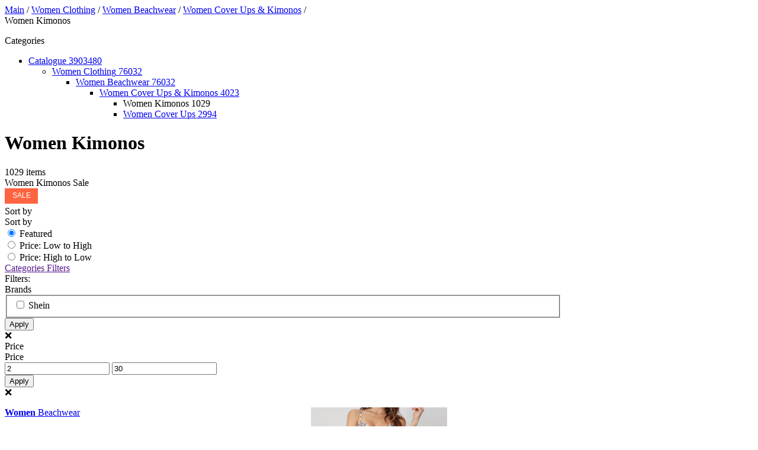

--- FILE ---
content_type: text/html; charset=UTF-8
request_url: https://shopomio.online/category/women-kimonos
body_size: 28060
content:
<!doctype html>
<html lang="ru-RU">
<head>
            <!-- Google Tag Manager -->
        <script>(function(w,d,s,l,i){w[l]=w[l]||[];w[l].push({'gtm.start':
                    new Date().getTime(),event:'gtm.js'});var f=d.getElementsByTagName(s)[0],
                j=d.createElement(s),dl=l!='dataLayer'?'&l='+l:'';j.async=true;j.src=
                'https://www.googletagmanager.com/gtm.js?id='+i+dl;f.parentNode.insertBefore(j,f);
            })(window,document,'script','dataLayer','GTM-P3VXXC6');</script>
        <!-- End Google Tag Manager -->
    
    <meta charset="UTF-8">
    <meta name="viewport" content="width=device-width, initial-scale=1.0">
    <meta http-equiv="X-UA-Compatible" content="ie=edge">
            <meta http-equiv="Content-Security-Policy" content="upgrade-insecure-requests">
                <title>Women Kimonos – Worldwide Shipping | Shopomio.online</title>
                        <link rel="alternate" hreflang="en" href="https://shopomio.online/category/women-kimonos">
                                <link rel="alternate" hreflang="es" href="https://shopomio.online/es/category/women-kimonos">
                                <link rel="alternate" hreflang="da" href="https://shopomio.online/da/category/women-kimonos">
                                <link rel="alternate" hreflang="nl" href="https://shopomio.online/nl/category/women-kimonos">
                                <link rel="alternate" hreflang="no" href="https://shopomio.online/no/category/women-kimonos">
                                <link rel="alternate" hreflang="pl" href="https://shopomio.online/pl/category/women-kimonos">
                                <link rel="alternate" hreflang="pt" href="https://shopomio.online/pt/category/women-kimonos">
                <link rel="icon" href="/favicon.ico" type="image/x-icon">

    <meta name="google-site-verification" content="XvGiQ9GatZAkOdAKP6OlDVCa0WiyDktoVKYSwJvgLIg">
    <link rel="dns-prefetch" href="//mc.yandex.ru">
    <link rel="dns-prefetch" href="//www.googleadservices.com">
    <link rel="dns-prefetch" href="//googleads.g.doubleclick.net">
    <link rel="dns-prefetch" href="//ajax.googleapis.com">
    <link rel="dns-prefetch" href="//www.googletagmanager.com">
    <link rel="preload" href="/build/fonts/subset-PTSans-Italic.woff2" as="font" type="font/woff2"
          crossorigin="anonymous">
    <link rel="preload" href="/build/fonts/subset-PTSans-Regular.woff2" as="font" type="font/woff2"
          crossorigin="anonymous">
    <link rel="preload" href="/build/fonts/subset-Roboto-Medium.woff2" as="font" type="font/woff2"
          crossorigin="anonymous">
    <link rel="preload" href="/build/fonts/subset-Roboto-Bold.woff2" as="font" type="font/woff2"
          crossorigin="anonymous">
    <link rel="preload" href="/build/fonts/subset-Roboto-Regular.woff2" as="font" type="font/woff2"
          crossorigin="anonymous">
    <link rel="preload" href="/build/fonts/subset-Merriweather-Bold.woff2" as="font" type="font/woff2"
          crossorigin="anonymous">
    <link rel="preload" href="/build/fonts/subset-Merriweather-Regular.woff2" as="font" type="font/woff2"
          crossorigin="anonymous">
    <link rel="preload" href="/build/fonts/subset-PTSans-Bold.woff2" as="font" type="font/woff2"
          crossorigin="anonymous">
    <link rel="stylesheet" href="/build/main.css?v53">
    <link rel="stylesheet" href="/shopomio/css/blog.css?v12">
    <link rel="stylesheet" href="/shopomio/css/coupon.css?v12">
    <link rel="stylesheet" href="/shopomio/css/font-awesome.min.css">
    </head>
<body class="category_page">
<!-- Google Tag Manager (noscript) -->
<noscript><iframe src="https://www.googletagmanager.com/ns.html?id=GTM-P3VXXC6" height="0" width="0" style="display:none;visibility:hidden"></iframe></noscript>
<!-- End Google Tag Manager (noscript) -->
    <div class="wrap clearfix">
        <div class="container ">
            <div class="pathway">
                       <span typeof="v:Breadcrumb">
                         <a class="pathway-link" href="/" title="Main" rel="v:url" property="v:title">Main</a>
                       </span>
                    <span class="pathway-separator">/</span>
    <span typeof="v:Breadcrumb">
                    <a class="pathway-link" href="/category/women-clothing" title="Women Clothing" rel="v:url" property="v:title">Women Clothing</a>
    </span>
    <span class="pathway-separator">/</span>
    <span typeof="v:Breadcrumb">
                    <a class="pathway-link" href="/category/women-beachwear" title="Women Beachwear" rel="v:url" property="v:title">Women Beachwear</a>
    </span>
    <span class="pathway-separator">/</span>
    <span typeof="v:Breadcrumb">
                    <a class="pathway-link" href="/category/women-cover-ups-kimonos" title="Women Cover Ups &amp; Kimonos" rel="v:url" property="v:title">Women Cover Ups &amp; Kimonos</a>
    </span>
<span class="pathway-separator">/</span>
<div class="item_categories">
    Women Kimonos
</div>
<script type="application/ld+json">
    {
        "@context": "https://schema.org",
        "@type": "BreadcrumbList",
        "itemListElement": [{
            "@type": "ListItem",
            "position": 1,
            "name": "Main",
            "item": "https://shopomio.online"
        },
                    {
            "@type": "ListItem",
            "position": "2",
            "name": "Women Clothing",
            "item": "https://shopomio.online/category/women-clothing"
        },
                     {
            "@type": "ListItem",
            "position": "3",
            "name": "Women Beachwear",
            "item": "https://shopomio.online/category/women-beachwear"
        },
                     {
            "@type": "ListItem",
            "position": "4",
            "name": "Women Cover Ups &amp; Kimonos",
            "item": "https://shopomio.online/category/women-cover-ups-kimonos"
        },
                     {
            "@type": "ListItem",
            "position": "4",
            "name": ""
        }
                ]
        }
</script>
            </div>
            <div class="row flex" role="main">
                <div class="sidebar sidebar-left fl_l col-lg-4 col-md-4 col-sm-20 col-xs-20">
                    <nav class="block_categories">

                        <div class="block_categories-section block_categories-section-main">
                            <p class="block_title">Categories</p>
                                                        <div class="overscroll">
                                <ul class="menu  submenu active">
            <li class="menu-item submenu-item ">
                        <div class="tree-item">
            <a href="/category/root/1" title="" class="menu-link  menu-link--top">
                <span class="name" data-name="Catalogue">Catalogue</span>
                <span class="count">3903480</span>
            </a>
                <div class="toggle" value="root">
                    <span class="dropdown-catalog"></span>
                </div>
            </div>
            <ul class="menu  submenu active">
            <li class="menu-item submenu-item ">
                        <div class="tree-item">
            <a href="/category/women-clothing/1" title="" class="menu-link  submenu-link">
                <span class="name" data-name="Women Clothing">Women Clothing</span>
                <span class="count">76032</span>
            </a>
                <div class="toggle" value="women-clothing">
                    <span class="dropdown-catalog"></span>
                </div>
            </div>
            <ul class="menu  submenu active">
            <li class="menu-item submenu-item ">
                        <div class="tree-item">
            <a href="/category/women-beachwear/1" title="" class="menu-link  submenu-link">
                <span class="name" data-name="Women Beachwear">Women Beachwear</span>
                <span class="count">76032</span>
            </a>
                <div class="toggle" value="women-beachwear">
                    <span class="dropdown-catalog"></span>
                </div>
            </div>
            <ul class="menu  submenu active">
            <li class="menu-item submenu-item ">
                        <div class="tree-item">
            <a href="/category/women-cover-ups-kimonos/1" title="" class="menu-link  submenu-link">
                <span class="name" data-name="Women Cover Ups &amp; Kimonos">Women Cover Ups &amp; Kimonos</span>
                <span class="count">4023</span>
            </a>
                <div class="toggle" value="women-cover-ups-kimonos">
                    <span class="dropdown-catalog"></span>
                </div>
            </div>
            <ul class="menu  submenu active">
            <li class="menu-item submenu-item active">
                            <a href="/category/women-cover-ups-kimonos/1" class="submenu-link--remove">
                </a>
                        <div class="tree-item">
            <a  title=""
               class="menu-link active submenu-link">
                <span class="name" data-name="Women Kimonos">Women Kimonos</span>
                <span class="count">1029</span>
            </a>
                <div class="toggle mobile" value="women-kimonos">
                    <span class="dropdown-catalog"></span>
                </div>
            </div>
            <ul class="menu  submenu active">
    </ul>
        </li>
            <li class="menu-item submenu-item ">
                        <div class="tree-item">
            <a href="/category/women-cover-ups/1" title="" class="menu-link  submenu-link">
                <span class="name" data-name="Women Cover Ups">Women Cover Ups</span>
                <span class="count">2994</span>
            </a>
                <div class="drop-container mobile" value="women-cover-ups">
                    <span class="dropdown-catalog"></span>
                </div>
            </div>
            <ul class="menu  submenu active">
    </ul>
        </li>
    </ul>
        </li>
    </ul>
        </li>
    </ul>
        </li>
    </ul>
        </li>
    </ul>
                            </div>
                        </div>

                    </nav>
                </div>
                <div class="content fl_r col-lg-16 col-md-16 col-sm-20 col-xs-20">
                    <div class="page_title_wrap clearfix">
                                                    <h1 class="page_title page_search">Women Kimonos</h1>
                                                <a href="/category/women-kimonos/1" class="mobile_back_link"><span
                                    class="icon icon-small icon-back"></span></a>
                        <span class="products_count" data-product-count="1029">
                            <span class="val">1029</span> items
                        </span>

                        <div class="desc_block row move_outside">
                            <div class="text_block" id="category_desc_text">
                            </div>
                        </div>

                        <div class="sort_block fl_r">
                                                            <div class="sort_block-link sort_block-link--right" id="saleForm"
                                     title="Women Kimonos Sale">
                                    Women Kimonos
                                    <span class="sort_block-link-label">Sale</span>
                                    <div class="mobile">
                                        <svg xmlns="http://www.w3.org/2000/svg" width="56" height="26">
                                            <rect width="100%" height="100%" fill="#fe6442"/>
                                            <text x="50%" y="50%" dominant-baseline="middle" text-anchor="middle"
                                                  fill="#fff" font-size="12" font-family="Arial">SALE
                                            </text>
                                        </svg>
                                    </div>
                                </div>
                                                        <div class="dropdown dropdown-sort">
                                <div class="sort_block-select sort dropdown-link">
                                    <span class="icon icon-small icon-sort_icon"></span>
                                    Sort by
                                    <span class="icon icon-xs icon-sort icon-sort-desc"></span>
                                </div>
                                <form method="GET" id="sortLimitForm"
                                      action="/category/women-kimonos?">
                                    <div class="dropdown-menu">
                                        <div class="section">
                                            <div class="section-title">
                                                Sort by
                                            </div>
                                            <div class="section-content">
                                                <div class="filter-item">
                                                    <input type="radio" class="radio" name="sort[]" id="sort_relevance"
                                                           value="" checked>
                                                    <label class="label" for="sort_relevance">
                                                        Featured
                                                    </label>
                                                </div>
                                                <div class="filter-item">
                                                    <input type="radio" class="radio" name="sort[]" id="sort_price_asc"
                                                           value="asc" >
                                                    <label class="label" for="sort_price_asc">
                                                        Price: Low to High
                                                    </label>
                                                </div>
                                                <div class="filter-item">
                                                    <input type="radio" class="radio" name="sort[]" id="sort_price_desc"
                                                           value="desc" >
                                                    <label class="label" for="sort_price_desc">
                                                        Price: High to Low
                                                    </label>
                                                </div>
                                            </div>
                                        </div>
                                    </div>
                                                                    </form>
                                <span class="overlay"></span>
                            </div>
                            <a href="" class="my_filters my_filters-categories close_subcat" id="categories_link"><span
                                        class="icon icon-xs icon-filter"></span> Categories <span
                                        class="icon icon-xs icon-sort icon-sort-desc"></span></a>

                            <a href="" class="my_filters my_filters-filters" id="my_filters_link"><span
                                        class="icon icon-xs icon-filter"></span> Filters <span
                                        class="icon ifilter_formcon-xs icon-sort icon-sort-desc"></span></a>
                        </div>
                    </div>
                                        <form id="filters_block_form" action="/category/women-kimonos">
                        <div class="filters_block clearfix" id="filters_block">
                            <div class="filters_block-inner" style="width: 940px; margin-left: 0px;">
                                <span class="label">Filters:</span>
                                <div class="filters_block-item dropdown js-filter-list" id="brand_filter">
                                    <div id="nameBrandFilter">
                                    <span class="filters_block-link dropdown-link inited close">
                                        Brands <span
                                                class="icon icon-xs icon-sort icon-sort-desc"></span>
                                    </span>
                                    </div>
                                    <div class="filters_block-filters dropdown-menu brand-menu">
                                        <div class="section">
                                            <fieldset class="checkbox-brand">
                                                                                                    <div class="filter-item-brand">
                                                                                                                    <input type="checkbox" class="checkbox"
                                                                   name="shein" id="shein">
                                                            <label class="label_brand"
                                                                   for="shein">Shein</label>
                                                                                                            </div>
                                                                                            </fieldset>
                                            <div class="bot">
                                                <button class="button button-small button-pink">
                                                    Apply
                                                </button>
                                                                                            </div>
                                        </div>
                                        <span class="dropdown-close dropdown-close--x">❌</span></div>
                                    <span class="overlay"></span>
                                </div>
                                <div class="filters_block-item dropdown" id="price-filter">
                                    <div id="namePriceFilter">
                                    <span class="filters_block-link dropdown-link inited">
                                        Price <span
                                                class="icon icon-xs icon-sort icon-sort-desc"></span>
                                    </span>
                                    </div>
                                    <div class="filters_block-filters dropdown-menu price-menu">
                                        <div class="section">
                                            <div class="section-title">
                                                Price
                                            </div>
                                            <div class="section-content">
                                                <div class="price_slider">
                                                    <div class="scale ui-slider ui-slider-horizontal ui-widget ui-widget-content ui-corner-all"
                                                         id="price_slider" aria-disabled="false">
                                                    </div>
                                                                                                            <input type="text" class="text price_from" name="priceFrom"
                                                               data-price-min="2"
                                                               value="2" id="price_from">
                                                                                                                                                                <input type="text" class="text price_to" name="priceTo"
                                                               data-price-max="30"
                                                               value="30" id="priceTo">
                                                                                                    </div>
                                            </div>
                                            <div class="bot">
                                                <button class="button button-small button-pink">
                                                    Apply
                                                </button>
                                                                                            </div>
                                        </div>
                                        <span class="dropdown-close dropdown-close--x">❌</span></div>
                                    <span class="overlay"></span></div>
                                                            </div>
                        </div>
                        <ul class="menu mobile-menu mobile_categories_block active" id="categories_block"
                            style="display: none">
                                                                                                <li class="menu-item active">
                                        <a href="/category/root" title="Catalogue" class="menu-link menu-link--top active">
                                            <span class="name">Catalogue</span>
                                            <span class="count">3903480</span>
                                        </a>
                                    </li>
                                                                                                    <li class="menu-item active">
                                        <a href="/category/women-clothing" title="Women Clothing" class="menu-link menu-link--top active">
                                            <span class="name">Women Clothing</span>
                                            <span class="count"></span>
                                        </a>
                                    </li>
                                                                    <li class="menu-item active">
                                        <a href="/category/women-beachwear" title="Women Beachwear" class="menu-link menu-link--top active">
                                            <span class="name">Women Beachwear</span>
                                            <span class="count"></span>
                                        </a>
                                    </li>
                                                                    <li class="menu-item active">
                                        <a href="/category/women-cover-ups-kimonos" title="Women Cover Ups &amp; Kimonos" class="menu-link menu-link--top active">
                                            <span class="name">Women Cover Ups &amp; Kimonos</span>
                                            <span class="count"></span>
                                        </a>
                                    </li>
                                                                                        <li class="menu-item active">
                                <a href="/category/women-kimonos" title="Women Kimonos" class="menu-link menu-link--top active">
                                    <span class="name">Women Kimonos</span>
                                    <span class="count"></span>
                                </a>
                                <ul class="menu  submenu">
                                                                    </ul>
                            </li>
                        </ul>
                    </form>

                                            <section class="promo-categories inner">
    <article
            style="background: url(/build/img/cat_banner/swim.png) center no-repeat;">
        <a href="/category/women-beachwear">
            <p>
                <strong>Women</strong> Beachwear
            </p>
            <span class="goto">Shop now!</span>
        </a>
    </article>
    <article
            style="background: url(/build/img/cat_banner/kids.png) center no-repeat;">
        <a href="/category/kids-clothing">
            <p>
                <strong>Kids</strong>Twopiece outfits
            </p>
            <span class="goto">Shop now!</span>
        </a>
    </article>
    <article
            style="background: url(/build/img/cat_banner/men.png) center no-repeat;">
        <a href="/category/men-sports-sweatshirts">
            <p>
                <strong>Men&#039;s</strong>Sweatshirts
            </p>
            <span class="goto">Shop now!</span>
        </a>
    </article>
    <article
            style="background: url(/build/img/cat_banner/women.png) center no-repeat;">
        <a href="/category/world-apparel">
            <p>
                <strong>Women</strong>Bestsellers
            </p>
            <span class="goto">Shop now!</span>
        </a>
    </article>
</section>
                                                                                                                        <section class="promo-categories inner alibanner">
                        <a href="/ab/6" target="_blank">
                            <img src="/images/banners/728x90 EN.png" width="100%">
                        </a>
                    </section>
                                        <div class="products_grid row">
                        <div class="products_grid-list" itemscope itemtype="https://schema.org/ItemList">
                                    <div data-product-card-id="181"
         class="products_grid-item col-lg-5 col-md-5">
        <div class="box-logo-shop">
                        <img alt="Shein" title=""
                 src="/images/offer/shein2.png"
                 width="200"
                 height="100"
                 srcset="/images/offer/shein2.png 200w"
                 sizes="(max-width: 200px) 100vw, 200px"
                 class="logo-shop"
                 data-toggle="tooltip"
                 data-original-title="Shein products">
                    </div>
        <a href="/offer/pom_pom_trim_kimono" title="Pom-pom Trim Kimono" data-href="/offer/pom_pom_trim_kimono" class="img product-link lazyLoad" data-is-buy-link="0" data-link-place="photo" data-enabled="1" data-shop-id="1">
                        <picture>
                <source srcset="https://img.ltwebstatic.com/images3_pi/2020/12/07/16073278548ba2a4971cce9c5f4fa6af4fdcecb34b.jpg"
                        data-lazy-src=""
                        data-original-src="https://img.ltwebstatic.com/images3_pi/2020/12/07/16073278548ba2a4971cce9c5f4fa6af4fdcecb34b.jpg"
                        type="image/jpeg">
                <img alt="No image" loading=lazy
                     class=""
                     src="https://img.ltwebstatic.com/images3_pi/2020/12/07/16073278548ba2a4971cce9c5f4fa6af4fdcecb34b.jpg"
                     width="220" height="290"
                     itemprop="image">
            </picture>
        </a>
        <div class="title">
            <a href="/offer/pom_pom_trim_kimono" data-href="/offer/pom_pom_trim_kimono" data-link-place="button" data-is-buy-link="0" class="title-link product-link">
            <span class="category" itemprop="description">Pom-pom Trim Kimono</span>
            </a>
        </div>
        <div class="actions"></div>
        <a href="/go/181" target="_blank" data-href="/go/181" data-is-buy-link="0" data-link-place="button" class="button button-buy-now product-link">
            Buy
        </a>
        <div class="price_block" itemscope="" itemtype="https://schema.org/Offer">
                        <a href="/offer/pom_pom_trim_kimono" class="val" title="Shein" data-is-buy-link="0">
                <span  itemprop="price">8</span>
                <meta itemprop="priceCurrency" content="£">

            </a>
            <span class="unit">£</span>
            <span itemprop="priceCurrency" content="£"></span>
            <meta itemprop="priceCurrency" content="£">
        </div>
    </div>
        <div data-product-card-id="80"
         class="products_grid-item col-lg-5 col-md-5">
        <div class="box-logo-shop">
                        <img alt="Shein" title=""
                 src="/images/offer/shein2.png"
                 width="200"
                 height="100"
                 srcset="/images/offer/shein2.png 200w"
                 sizes="(max-width: 200px) 100vw, 200px"
                 class="logo-shop"
                 data-toggle="tooltip"
                 data-original-title="Shein products">
                    </div>
        <a href="/offer/tropical_print_tasseled_hem_kimono" title="Tropical Print Tasseled Hem Kimono" data-href="/offer/tropical_print_tasseled_hem_kimono" class="img product-link lazyLoad" data-is-buy-link="0" data-link-place="photo" data-enabled="1" data-shop-id="1">
                        <picture>
                <source srcset="https://img.ltwebstatic.com/images2_pi/2019/03/27/15536779863296817590.jpg"
                        data-lazy-src=""
                        data-original-src="https://img.ltwebstatic.com/images2_pi/2019/03/27/15536779863296817590.jpg"
                        type="image/jpeg">
                <img alt="No image" loading=lazy
                     class=""
                     src="https://img.ltwebstatic.com/images2_pi/2019/03/27/15536779863296817590.jpg"
                     width="220" height="290"
                     itemprop="image">
            </picture>
        </a>
        <div class="title">
            <a href="/offer/tropical_print_tasseled_hem_kimono" data-href="/offer/tropical_print_tasseled_hem_kimono" data-link-place="button" data-is-buy-link="0" class="title-link product-link">
            <span class="category" itemprop="description">Tropical Print Tasseled Hem Kimono</span>
            </a>
        </div>
        <div class="actions"></div>
        <a href="/go/80" target="_blank" data-href="/go/80" data-is-buy-link="0" data-link-place="button" class="button button-buy-now product-link">
            Buy
        </a>
        <div class="price_block" itemscope="" itemtype="https://schema.org/Offer">
                        <a href="/offer/tropical_print_tasseled_hem_kimono" class="val" title="Shein" data-is-buy-link="0">
                <span  itemprop="price">9</span>
                <meta itemprop="priceCurrency" content="£">

            </a>
            <span class="unit">£</span>
            <span itemprop="priceCurrency" content="£"></span>
            <meta itemprop="priceCurrency" content="£">
        </div>
    </div>
        <div data-product-card-id="239"
         class="products_grid-item col-lg-5 col-md-5">
        <div class="box-logo-shop">
                        <img alt="Shein" title=""
                 src="/images/offer/shein2.png"
                 width="200"
                 height="100"
                 srcset="/images/offer/shein2.png 200w"
                 sizes="(max-width: 200px) 100vw, 200px"
                 class="logo-shop"
                 data-toggle="tooltip"
                 data-original-title="Shein products">
                    </div>
        <a href="/offer/dobby_mesh_tassel_hem_kimono" title="Dobby Mesh Tassel Hem Kimono" data-href="/offer/dobby_mesh_tassel_hem_kimono" class="img product-link lazyLoad" data-is-buy-link="0" data-link-place="photo" data-enabled="1" data-shop-id="1">
                        <picture>
                <source srcset="https://img.ltwebstatic.com/images3_pi/2021/04/30/16197490117640881d835bca0a9040c027ad8f1024.jpg"
                        data-lazy-src=""
                        data-original-src="https://img.ltwebstatic.com/images3_pi/2021/04/30/16197490117640881d835bca0a9040c027ad8f1024.jpg"
                        type="image/jpeg">
                <img alt="No image" loading=lazy
                     class=""
                     src="https://img.ltwebstatic.com/images3_pi/2021/04/30/16197490117640881d835bca0a9040c027ad8f1024.jpg"
                     width="220" height="290"
                     itemprop="image">
            </picture>
        </a>
        <div class="title">
            <a href="/offer/dobby_mesh_tassel_hem_kimono" data-href="/offer/dobby_mesh_tassel_hem_kimono" data-link-place="button" data-is-buy-link="0" class="title-link product-link">
            <span class="category" itemprop="description">Dobby Mesh Tassel Hem Kimono</span>
            </a>
        </div>
        <div class="actions"></div>
        <a href="/go/239" target="_blank" data-href="/go/239" data-is-buy-link="0" data-link-place="button" class="button button-buy-now product-link">
            Buy
        </a>
        <div class="price_block" itemscope="" itemtype="https://schema.org/Offer">
                        <a href="/offer/dobby_mesh_tassel_hem_kimono" class="val" title="Shein" data-is-buy-link="0">
                <span  itemprop="price">7</span>
                <meta itemprop="priceCurrency" content="£">

            </a>
            <span class="unit">£</span>
            <span itemprop="priceCurrency" content="£"></span>
            <meta itemprop="priceCurrency" content="£">
        </div>
    </div>
        <div data-product-card-id="288"
         class="products_grid-item col-lg-5 col-md-5">
        <div class="box-logo-shop">
                        <img alt="Shein" title=""
                 src="/images/offer/shein2.png"
                 width="200"
                 height="100"
                 srcset="/images/offer/shein2.png 200w"
                 sizes="(max-width: 200px) 100vw, 200px"
                 class="logo-shop"
                 data-toggle="tooltip"
                 data-original-title="Shein products">
                    </div>
        <a href="/offer/fringe_trim_sheer_kimono" title="Fringe Trim Sheer Kimono" data-href="/offer/fringe_trim_sheer_kimono" class="img product-link lazyLoad" data-is-buy-link="0" data-link-place="photo" data-enabled="1" data-shop-id="1">
                        <picture>
                <source srcset="https://img.ltwebstatic.com/images3_pi/2021/02/05/1612527617ae771b9f19bc3cb03658c5e09f9fc2a9.jpg"
                        data-lazy-src=""
                        data-original-src="https://img.ltwebstatic.com/images3_pi/2021/02/05/1612527617ae771b9f19bc3cb03658c5e09f9fc2a9.jpg"
                        type="image/jpeg">
                <img alt="No image" loading=lazy
                     class=""
                     src="https://img.ltwebstatic.com/images3_pi/2021/02/05/1612527617ae771b9f19bc3cb03658c5e09f9fc2a9.jpg"
                     width="220" height="290"
                     itemprop="image">
            </picture>
        </a>
        <div class="title">
            <a href="/offer/fringe_trim_sheer_kimono" data-href="/offer/fringe_trim_sheer_kimono" data-link-place="button" data-is-buy-link="0" class="title-link product-link">
            <span class="category" itemprop="description">Fringe Trim Sheer Kimono</span>
            </a>
        </div>
        <div class="actions"></div>
        <a href="/go/288" target="_blank" data-href="/go/288" data-is-buy-link="0" data-link-place="button" class="button button-buy-now product-link">
            Buy
        </a>
        <div class="price_block" itemscope="" itemtype="https://schema.org/Offer">
                        <a href="/offer/fringe_trim_sheer_kimono" class="val" title="Shein" data-is-buy-link="0">
                <span  itemprop="price">8</span>
                <meta itemprop="priceCurrency" content="£">

            </a>
            <span class="unit">£</span>
            <span itemprop="priceCurrency" content="£"></span>
            <meta itemprop="priceCurrency" content="£">
        </div>
    </div>
        <div data-product-card-id="508"
         class="products_grid-item col-lg-5 col-md-5">
        <div class="box-logo-shop">
                        <img alt="Shein" title=""
                 src="/images/offer/shein2.png"
                 width="200"
                 height="100"
                 srcset="/images/offer/shein2.png 200w"
                 sizes="(max-width: 200px) 100vw, 200px"
                 class="logo-shop"
                 data-toggle="tooltip"
                 data-original-title="Shein products">
                    </div>
        <a href="/offer/ring_linked_kimono" title="Ring Linked Kimono" data-href="/offer/ring_linked_kimono" class="img product-link lazyLoad" data-is-buy-link="0" data-link-place="photo" data-enabled="1" data-shop-id="1">
                        <picture>
                <source srcset="https://img.ltwebstatic.com/images3_pi/2021/12/02/1638433644415a8b23dfadfe05f308eff2d7cb3701.jpg"
                        data-lazy-src=""
                        data-original-src="https://img.ltwebstatic.com/images3_pi/2021/12/02/1638433644415a8b23dfadfe05f308eff2d7cb3701.jpg"
                        type="image/jpeg">
                <img alt="No image" loading=lazy
                     class=""
                     src="https://img.ltwebstatic.com/images3_pi/2021/12/02/1638433644415a8b23dfadfe05f308eff2d7cb3701.jpg"
                     width="220" height="290"
                     itemprop="image">
            </picture>
        </a>
        <div class="title">
            <a href="/offer/ring_linked_kimono" data-href="/offer/ring_linked_kimono" data-link-place="button" data-is-buy-link="0" class="title-link product-link">
            <span class="category" itemprop="description">Ring Linked Kimono</span>
            </a>
        </div>
        <div class="actions"></div>
        <a href="/go/508" target="_blank" data-href="/go/508" data-is-buy-link="0" data-link-place="button" class="button button-buy-now product-link">
            Buy
        </a>
        <div class="price_block" itemscope="" itemtype="https://schema.org/Offer">
                        <a href="/offer/ring_linked_kimono" class="val" title="Shein" data-is-buy-link="0">
                <span  itemprop="price">11</span>
                <meta itemprop="priceCurrency" content="£">

            </a>
            <span class="unit">£</span>
            <span itemprop="priceCurrency" content="£"></span>
            <meta itemprop="priceCurrency" content="£">
        </div>
    </div>
        <div data-product-card-id="505"
         class="products_grid-item col-lg-5 col-md-5">
        <div class="box-logo-shop">
                        <img alt="Shein" title=""
                 src="/images/offer/shein2.png"
                 width="200"
                 height="100"
                 srcset="/images/offer/shein2.png 200w"
                 sizes="(max-width: 200px) 100vw, 200px"
                 class="logo-shop"
                 data-toggle="tooltip"
                 data-original-title="Shein products">
                    </div>
        <a href="/offer/plain_fringe_chiffon_kimono" title="Plain Fringe Chiffon Kimono" data-href="/offer/plain_fringe_chiffon_kimono" class="img product-link lazyLoad" data-is-buy-link="0" data-link-place="photo" data-enabled="1" data-shop-id="1">
                        <picture>
                <source srcset="https://img.ltwebstatic.com/images3_pi/2021/12/07/1638841677947679cee3eeb1b820a0825e206ef85d.jpg"
                        data-lazy-src=""
                        data-original-src="https://img.ltwebstatic.com/images3_pi/2021/12/07/1638841677947679cee3eeb1b820a0825e206ef85d.jpg"
                        type="image/jpeg">
                <img alt="No image" loading=lazy
                     class=""
                     src="https://img.ltwebstatic.com/images3_pi/2021/12/07/1638841677947679cee3eeb1b820a0825e206ef85d.jpg"
                     width="220" height="290"
                     itemprop="image">
            </picture>
        </a>
        <div class="title">
            <a href="/offer/plain_fringe_chiffon_kimono" data-href="/offer/plain_fringe_chiffon_kimono" data-link-place="button" data-is-buy-link="0" class="title-link product-link">
            <span class="category" itemprop="description">Plain Fringe Chiffon Kimono</span>
            </a>
        </div>
        <div class="actions"></div>
        <a href="/go/505" target="_blank" data-href="/go/505" data-is-buy-link="0" data-link-place="button" class="button button-buy-now product-link">
            Buy
        </a>
        <div class="price_block" itemscope="" itemtype="https://schema.org/Offer">
                        <a href="/offer/plain_fringe_chiffon_kimono" class="val" title="Shein" data-is-buy-link="0">
                <span  itemprop="price">8</span>
                <meta itemprop="priceCurrency" content="£">

            </a>
            <span class="unit">£</span>
            <span itemprop="priceCurrency" content="£"></span>
            <meta itemprop="priceCurrency" content="£">
        </div>
    </div>
        <div data-product-card-id="650"
         class="products_grid-item col-lg-5 col-md-5">
        <div class="box-logo-shop">
                        <img alt="Shein" title=""
                 src="/images/offer/shein2.png"
                 width="200"
                 height="100"
                 srcset="/images/offer/shein2.png 200w"
                 sizes="(max-width: 200px) 100vw, 200px"
                 class="logo-shop"
                 data-toggle="tooltip"
                 data-original-title="Shein products">
                    </div>
        <a href="/offer/embroidery_sheer_kimono" title="Embroidery Sheer Kimono" data-href="/offer/embroidery_sheer_kimono" class="img product-link lazyLoad" data-is-buy-link="0" data-link-place="photo" data-enabled="1" data-shop-id="1">
                        <picture>
                <source srcset="https://img.ltwebstatic.com/images3_pi/2022/02/11/1644568005796f0c0f06ca390ac39b0668f1117c79.jpg"
                        data-lazy-src=""
                        data-original-src="https://img.ltwebstatic.com/images3_pi/2022/02/11/1644568005796f0c0f06ca390ac39b0668f1117c79.jpg"
                        type="image/jpeg">
                <img alt="No image" loading=lazy
                     class=""
                     src="https://img.ltwebstatic.com/images3_pi/2022/02/11/1644568005796f0c0f06ca390ac39b0668f1117c79.jpg"
                     width="220" height="290"
                     itemprop="image">
            </picture>
        </a>
        <div class="title">
            <a href="/offer/embroidery_sheer_kimono" data-href="/offer/embroidery_sheer_kimono" data-link-place="button" data-is-buy-link="0" class="title-link product-link">
            <span class="category" itemprop="description">Embroidery Sheer Kimono</span>
            </a>
        </div>
        <div class="actions"></div>
        <a href="/go/650" target="_blank" data-href="/go/650" data-is-buy-link="0" data-link-place="button" class="button button-buy-now product-link">
            Buy
        </a>
        <div class="price_block" itemscope="" itemtype="https://schema.org/Offer">
                        <a href="/offer/embroidery_sheer_kimono" class="val" title="Shein" data-is-buy-link="0">
                <span  itemprop="price">12</span>
                <meta itemprop="priceCurrency" content="£">

            </a>
            <span class="unit">£</span>
            <span itemprop="priceCurrency" content="£"></span>
            <meta itemprop="priceCurrency" content="£">
        </div>
    </div>
        <div data-product-card-id="610"
         class="products_grid-item col-lg-5 col-md-5">
        <div class="box-logo-shop">
                        <img alt="Shein" title=""
                 src="/images/offer/shein2.png"
                 width="200"
                 height="100"
                 srcset="/images/offer/shein2.png 200w"
                 sizes="(max-width: 200px) 100vw, 200px"
                 class="logo-shop"
                 data-toggle="tooltip"
                 data-original-title="Shein products">
                    </div>
        <a href="/offer/open_stitch_kimono" title="Open Stitch Kimono" data-href="/offer/open_stitch_kimono" class="img product-link lazyLoad" data-is-buy-link="0" data-link-place="photo" data-enabled="1" data-shop-id="1">
                        <picture>
                <source srcset="https://img.ltwebstatic.com/images3_pi/2022/02/06/1644133787d4dc622046ff0d57947a3ad65a37c392.jpg"
                        data-lazy-src=""
                        data-original-src="https://img.ltwebstatic.com/images3_pi/2022/02/06/1644133787d4dc622046ff0d57947a3ad65a37c392.jpg"
                        type="image/jpeg">
                <img alt="No image" loading=lazy
                     class=""
                     src="https://img.ltwebstatic.com/images3_pi/2022/02/06/1644133787d4dc622046ff0d57947a3ad65a37c392.jpg"
                     width="220" height="290"
                     itemprop="image">
            </picture>
        </a>
        <div class="title">
            <a href="/offer/open_stitch_kimono" data-href="/offer/open_stitch_kimono" data-link-place="button" data-is-buy-link="0" class="title-link product-link">
            <span class="category" itemprop="description">Open Stitch Kimono</span>
            </a>
        </div>
        <div class="actions"></div>
        <a href="/go/610" target="_blank" data-href="/go/610" data-is-buy-link="0" data-link-place="button" class="button button-buy-now product-link">
            Buy
        </a>
        <div class="price_block" itemscope="" itemtype="https://schema.org/Offer">
                        <a href="/offer/open_stitch_kimono" class="val" title="Shein" data-is-buy-link="0">
                <span  itemprop="price">12</span>
                <meta itemprop="priceCurrency" content="£">

            </a>
            <span class="unit">£</span>
            <span itemprop="priceCurrency" content="£"></span>
            <meta itemprop="priceCurrency" content="£">
        </div>
    </div>
        <div data-product-card-id="667"
         class="products_grid-item col-lg-5 col-md-5">
        <div class="box-logo-shop">
                        <img alt="Shein" title=""
                 src="/images/offer/shein2.png"
                 width="200"
                 height="100"
                 srcset="/images/offer/shein2.png 200w"
                 sizes="(max-width: 200px) 100vw, 200px"
                 class="logo-shop"
                 data-toggle="tooltip"
                 data-original-title="Shein products">
                    </div>
        <a href="/offer/chiffon_tie_front_kimono" title="Chiffon Tie Front Kimono" data-href="/offer/chiffon_tie_front_kimono" class="img product-link lazyLoad" data-is-buy-link="0" data-link-place="photo" data-enabled="1" data-shop-id="1">
                                    <span class="sale_amount">-18%</span>
                        <picture>
                <source srcset="https://img.ltwebstatic.com/images3_pi/2022/02/15/1644889410b45fde40e8e2d7b255582c1f58f3e35b.jpg"
                        data-lazy-src=""
                        data-original-src="https://img.ltwebstatic.com/images3_pi/2022/02/15/1644889410b45fde40e8e2d7b255582c1f58f3e35b.jpg"
                        type="image/jpeg">
                <img alt="No image" loading=lazy
                     class=""
                     src="https://img.ltwebstatic.com/images3_pi/2022/02/15/1644889410b45fde40e8e2d7b255582c1f58f3e35b.jpg"
                     width="220" height="290"
                     itemprop="image">
            </picture>
        </a>
        <div class="title">
            <a href="/offer/chiffon_tie_front_kimono" data-href="/offer/chiffon_tie_front_kimono" data-link-place="button" data-is-buy-link="0" class="title-link product-link">
            <span class="category" itemprop="description">Chiffon Tie Front Kimono</span>
            </a>
        </div>
        <div class="actions"></div>
        <a href="/go/667" target="_blank" data-href="/go/667" data-is-buy-link="0" data-link-place="button" class="button button-buy-now product-link">
            Buy
        </a>
        <div class="price_block" itemscope="" itemtype="https://schema.org/Offer">
                            <span class="old_price">
                    <strong class="val">11</strong>
                    <span class="unit">£</span>
                </span>
                        <a href="/offer/chiffon_tie_front_kimono" class="val" title="Shein" data-is-buy-link="0">
                <span  itemprop="price">9</span>
                <meta itemprop="priceCurrency" content="£">

            </a>
            <span class="unit">£</span>
            <span itemprop="priceCurrency" content="£"></span>
            <meta itemprop="priceCurrency" content="£">
        </div>
    </div>
        <div data-product-card-id="655"
         class="products_grid-item col-lg-5 col-md-5">
        <div class="box-logo-shop">
                        <img alt="Shein" title=""
                 src="/images/offer/shein2.png"
                 width="200"
                 height="100"
                 srcset="/images/offer/shein2.png 200w"
                 sizes="(max-width: 200px) 100vw, 200px"
                 class="logo-shop"
                 data-toggle="tooltip"
                 data-original-title="Shein products">
                    </div>
        <a href="/offer/allover_print_open_front_kimono" title="Allover Print Open Front Kimono" data-href="/offer/allover_print_open_front_kimono" class="img product-link lazyLoad" data-is-buy-link="0" data-link-place="photo" data-enabled="1" data-shop-id="1">
                        <picture>
                <source srcset="https://img.ltwebstatic.com/images3_pi/2022/01/13/1642073571978725bd6dec56c9e65273cb82b93515.jpg"
                        data-lazy-src=""
                        data-original-src="https://img.ltwebstatic.com/images3_pi/2022/01/13/1642073571978725bd6dec56c9e65273cb82b93515.jpg"
                        type="image/jpeg">
                <img alt="No image" loading=lazy
                     class=""
                     src="https://img.ltwebstatic.com/images3_pi/2022/01/13/1642073571978725bd6dec56c9e65273cb82b93515.jpg"
                     width="220" height="290"
                     itemprop="image">
            </picture>
        </a>
        <div class="title">
            <a href="/offer/allover_print_open_front_kimono" data-href="/offer/allover_print_open_front_kimono" data-link-place="button" data-is-buy-link="0" class="title-link product-link">
            <span class="category" itemprop="description">Allover Print Open Front Kimono</span>
            </a>
        </div>
        <div class="actions"></div>
        <a href="/go/655" target="_blank" data-href="/go/655" data-is-buy-link="0" data-link-place="button" class="button button-buy-now product-link">
            Buy
        </a>
        <div class="price_block" itemscope="" itemtype="https://schema.org/Offer">
                        <a href="/offer/allover_print_open_front_kimono" class="val" title="Shein" data-is-buy-link="0">
                <span  itemprop="price">17</span>
                <meta itemprop="priceCurrency" content="£">

            </a>
            <span class="unit">£</span>
            <span itemprop="priceCurrency" content="£"></span>
            <meta itemprop="priceCurrency" content="£">
        </div>
    </div>
        <div data-product-card-id="734"
         class="products_grid-item col-lg-5 col-md-5">
        <div class="box-logo-shop">
                        <img alt="Shein" title=""
                 src="/images/offer/shein2.png"
                 width="200"
                 height="100"
                 srcset="/images/offer/shein2.png 200w"
                 sizes="(max-width: 200px) 100vw, 200px"
                 class="logo-shop"
                 data-toggle="tooltip"
                 data-original-title="Shein products">
                    </div>
        <a href="/offer/floral_lace_crochet_kimono" title="Floral Lace Crochet Kimono" data-href="/offer/floral_lace_crochet_kimono" class="img product-link lazyLoad" data-is-buy-link="0" data-link-place="photo" data-enabled="1" data-shop-id="1">
                        <picture>
                <source srcset="https://img.ltwebstatic.com/images3_pi/2022/03/28/16484463990d0309f98b5f0065d1b9a735cbd9ef8d.jpg"
                        data-lazy-src=""
                        data-original-src="https://img.ltwebstatic.com/images3_pi/2022/03/28/16484463990d0309f98b5f0065d1b9a735cbd9ef8d.jpg"
                        type="image/jpeg">
                <img alt="No image" loading=lazy
                     class=""
                     src="https://img.ltwebstatic.com/images3_pi/2022/03/28/16484463990d0309f98b5f0065d1b9a735cbd9ef8d.jpg"
                     width="220" height="290"
                     itemprop="image">
            </picture>
        </a>
        <div class="title">
            <a href="/offer/floral_lace_crochet_kimono" data-href="/offer/floral_lace_crochet_kimono" data-link-place="button" data-is-buy-link="0" class="title-link product-link">
            <span class="category" itemprop="description">Floral Lace Crochet Kimono</span>
            </a>
        </div>
        <div class="actions"></div>
        <a href="/go/734" target="_blank" data-href="/go/734" data-is-buy-link="0" data-link-place="button" class="button button-buy-now product-link">
            Buy
        </a>
        <div class="price_block" itemscope="" itemtype="https://schema.org/Offer">
                        <a href="/offer/floral_lace_crochet_kimono" class="val" title="Shein" data-is-buy-link="0">
                <span  itemprop="price">15</span>
                <meta itemprop="priceCurrency" content="£">

            </a>
            <span class="unit">£</span>
            <span itemprop="priceCurrency" content="£"></span>
            <meta itemprop="priceCurrency" content="£">
        </div>
    </div>
        <div data-product-card-id="780"
         class="products_grid-item col-lg-5 col-md-5">
        <div class="box-logo-shop">
                        <img alt="Shein" title=""
                 src="/images/offer/shein2.png"
                 width="200"
                 height="100"
                 srcset="/images/offer/shein2.png 200w"
                 sizes="(max-width: 200px) 100vw, 200px"
                 class="logo-shop"
                 data-toggle="tooltip"
                 data-original-title="Shein products">
                    </div>
        <a href="/offer/knot_front_fringe_trim_chevron_lace_kimono_without_bikini" title="Knot Front Fringe Trim Chevron Lace Kimono Without Bikini" data-href="/offer/knot_front_fringe_trim_chevron_lace_kimono_without_bikini" class="img product-link lazyLoad" data-is-buy-link="0" data-link-place="photo" data-enabled="1" data-shop-id="1">
                        <picture>
                <source srcset="https://img.ltwebstatic.com/images3_pi/2022/03/15/16473115637228c99883126f41d61de6a8ffe7e1c8.jpg"
                        data-lazy-src=""
                        data-original-src="https://img.ltwebstatic.com/images3_pi/2022/03/15/16473115637228c99883126f41d61de6a8ffe7e1c8.jpg"
                        type="image/jpeg">
                <img alt="No image" loading=lazy
                     class=""
                     src="https://img.ltwebstatic.com/images3_pi/2022/03/15/16473115637228c99883126f41d61de6a8ffe7e1c8.jpg"
                     width="220" height="290"
                     itemprop="image">
            </picture>
        </a>
        <div class="title">
            <a href="/offer/knot_front_fringe_trim_chevron_lace_kimono_without_bikini" data-href="/offer/knot_front_fringe_trim_chevron_lace_kimono_without_bikini" data-link-place="button" data-is-buy-link="0" class="title-link product-link">
            <span class="category" itemprop="description">Knot Front Fringe Trim Chevron Lace Kimono Without Bikini</span>
            </a>
        </div>
        <div class="actions"></div>
        <a href="/go/780" target="_blank" data-href="/go/780" data-is-buy-link="0" data-link-place="button" class="button button-buy-now product-link">
            Buy
        </a>
        <div class="price_block" itemscope="" itemtype="https://schema.org/Offer">
                        <a href="/offer/knot_front_fringe_trim_chevron_lace_kimono_without_bikini" class="val" title="Shein" data-is-buy-link="0">
                <span  itemprop="price">10</span>
                <meta itemprop="priceCurrency" content="£">

            </a>
            <span class="unit">£</span>
            <span itemprop="priceCurrency" content="£"></span>
            <meta itemprop="priceCurrency" content="£">
        </div>
    </div>
        <div data-product-card-id="793"
         class="products_grid-item col-lg-5 col-md-5">
        <div class="box-logo-shop">
                        <img alt="Shein" title=""
                 src="/images/offer/shein2.png"
                 width="200"
                 height="100"
                 srcset="/images/offer/shein2.png 200w"
                 sizes="(max-width: 200px) 100vw, 200px"
                 class="logo-shop"
                 data-toggle="tooltip"
                 data-original-title="Shein products">
                    </div>
        <a href="/offer/plain_asymmetrical_kimono" title="Plain Asymmetrical Kimono" data-href="/offer/plain_asymmetrical_kimono" class="img product-link lazyLoad" data-is-buy-link="0" data-link-place="photo" data-enabled="1" data-shop-id="1">
                        <picture>
                <source srcset="https://img.ltwebstatic.com/images3_pi/2022/03/29/16485177051c7cc9cefda4e684122160d41a395615.jpg"
                        data-lazy-src=""
                        data-original-src="https://img.ltwebstatic.com/images3_pi/2022/03/29/16485177051c7cc9cefda4e684122160d41a395615.jpg"
                        type="image/jpeg">
                <img alt="No image" loading=lazy
                     class=""
                     src="https://img.ltwebstatic.com/images3_pi/2022/03/29/16485177051c7cc9cefda4e684122160d41a395615.jpg"
                     width="220" height="290"
                     itemprop="image">
            </picture>
        </a>
        <div class="title">
            <a href="/offer/plain_asymmetrical_kimono" data-href="/offer/plain_asymmetrical_kimono" data-link-place="button" data-is-buy-link="0" class="title-link product-link">
            <span class="category" itemprop="description">Plain Asymmetrical Kimono</span>
            </a>
        </div>
        <div class="actions"></div>
        <a href="/go/793" target="_blank" data-href="/go/793" data-is-buy-link="0" data-link-place="button" class="button button-buy-now product-link">
            Buy
        </a>
        <div class="price_block" itemscope="" itemtype="https://schema.org/Offer">
                        <a href="/offer/plain_asymmetrical_kimono" class="val" title="Shein" data-is-buy-link="0">
                <span  itemprop="price">9</span>
                <meta itemprop="priceCurrency" content="£">

            </a>
            <span class="unit">£</span>
            <span itemprop="priceCurrency" content="£"></span>
            <meta itemprop="priceCurrency" content="£">
        </div>
    </div>
        <div data-product-card-id="794"
         class="products_grid-item col-lg-5 col-md-5">
        <div class="box-logo-shop">
                        <img alt="Shein" title=""
                 src="/images/offer/shein2.png"
                 width="200"
                 height="100"
                 srcset="/images/offer/shein2.png 200w"
                 sizes="(max-width: 200px) 100vw, 200px"
                 class="logo-shop"
                 data-toggle="tooltip"
                 data-original-title="Shein products">
                    </div>
        <a href="/offer/allover_floral_print_kimono" title="Allover Floral Print Kimono" data-href="/offer/allover_floral_print_kimono" class="img product-link lazyLoad" data-is-buy-link="0" data-link-place="photo" data-enabled="1" data-shop-id="1">
                        <picture>
                <source srcset="https://img.ltwebstatic.com/images3_pi/2022/04/19/1650334494ac8954d9dcd0a523c5e2739c52b8da67.jpg"
                        data-lazy-src=""
                        data-original-src="https://img.ltwebstatic.com/images3_pi/2022/04/19/1650334494ac8954d9dcd0a523c5e2739c52b8da67.jpg"
                        type="image/jpeg">
                <img alt="No image" loading=lazy
                     class=""
                     src="https://img.ltwebstatic.com/images3_pi/2022/04/19/1650334494ac8954d9dcd0a523c5e2739c52b8da67.jpg"
                     width="220" height="290"
                     itemprop="image">
            </picture>
        </a>
        <div class="title">
            <a href="/offer/allover_floral_print_kimono" data-href="/offer/allover_floral_print_kimono" data-link-place="button" data-is-buy-link="0" class="title-link product-link">
            <span class="category" itemprop="description">Allover Floral Print Kimono</span>
            </a>
        </div>
        <div class="actions"></div>
        <a href="/go/794" target="_blank" data-href="/go/794" data-is-buy-link="0" data-link-place="button" class="button button-buy-now product-link">
            Buy
        </a>
        <div class="price_block" itemscope="" itemtype="https://schema.org/Offer">
                        <a href="/offer/allover_floral_print_kimono" class="val" title="Shein" data-is-buy-link="0">
                <span  itemprop="price">15</span>
                <meta itemprop="priceCurrency" content="£">

            </a>
            <span class="unit">£</span>
            <span itemprop="priceCurrency" content="£"></span>
            <meta itemprop="priceCurrency" content="£">
        </div>
    </div>
        <div data-product-card-id="1145"
         class="products_grid-item col-lg-5 col-md-5">
        <div class="box-logo-shop">
                        <img alt="Shein" title=""
                 src="/images/offer/shein2.png"
                 width="200"
                 height="100"
                 srcset="/images/offer/shein2.png 200w"
                 sizes="(max-width: 200px) 100vw, 200px"
                 class="logo-shop"
                 data-toggle="tooltip"
                 data-original-title="Shein products">
                    </div>
        <a href="/offer/geo_and_polka_dot_print_bell_sleeve_kimono" title="Geo and Polka Dot Print Bell Sleeve Kimono" data-href="/offer/geo_and_polka_dot_print_bell_sleeve_kimono" class="img product-link lazyLoad" data-is-buy-link="0" data-link-place="photo" data-enabled="1" data-shop-id="1">
                        <picture>
                <source srcset="https://img.ltwebstatic.com/images3_pi/2021/12/22/16401379227ef185d5190464d69af4cc91afdaa89d.jpg"
                        data-lazy-src=""
                        data-original-src="https://img.ltwebstatic.com/images3_pi/2021/12/22/16401379227ef185d5190464d69af4cc91afdaa89d.jpg"
                        type="image/jpeg">
                <img alt="No image" loading=lazy
                     class=""
                     src="https://img.ltwebstatic.com/images3_pi/2021/12/22/16401379227ef185d5190464d69af4cc91afdaa89d.jpg"
                     width="220" height="290"
                     itemprop="image">
            </picture>
        </a>
        <div class="title">
            <a href="/offer/geo_and_polka_dot_print_bell_sleeve_kimono" data-href="/offer/geo_and_polka_dot_print_bell_sleeve_kimono" data-link-place="button" data-is-buy-link="0" class="title-link product-link">
            <span class="category" itemprop="description">Geo and Polka Dot Print Bell Sleeve Kimono</span>
            </a>
        </div>
        <div class="actions"></div>
        <a href="/go/1145" target="_blank" data-href="/go/1145" data-is-buy-link="0" data-link-place="button" class="button button-buy-now product-link">
            Buy
        </a>
        <div class="price_block" itemscope="" itemtype="https://schema.org/Offer">
                        <a href="/offer/geo_and_polka_dot_print_bell_sleeve_kimono" class="val" title="Shein" data-is-buy-link="0">
                <span  itemprop="price">11</span>
                <meta itemprop="priceCurrency" content="£">

            </a>
            <span class="unit">£</span>
            <span itemprop="priceCurrency" content="£"></span>
            <meta itemprop="priceCurrency" content="£">
        </div>
    </div>
        <div data-product-card-id="975"
         class="products_grid-item col-lg-5 col-md-5">
        <div class="box-logo-shop">
                        <img alt="Shein" title=""
                 src="/images/offer/shein2.png"
                 width="200"
                 height="100"
                 srcset="/images/offer/shein2.png 200w"
                 sizes="(max-width: 200px) 100vw, 200px"
                 class="logo-shop"
                 data-toggle="tooltip"
                 data-original-title="Shein products">
                    </div>
        <a href="/offer/lace_open_front_kimono" title="Lace Open Front Kimono" data-href="/offer/lace_open_front_kimono" class="img product-link lazyLoad" data-is-buy-link="0" data-link-place="photo" data-enabled="1" data-shop-id="1">
                        <picture>
                <source srcset="https://img.ltwebstatic.com/images3_pi/2022/05/16/1652670946030dd6cdc0305ff88b2f0bccfe31cc0a.jpg"
                        data-lazy-src=""
                        data-original-src="https://img.ltwebstatic.com/images3_pi/2022/05/16/1652670946030dd6cdc0305ff88b2f0bccfe31cc0a.jpg"
                        type="image/jpeg">
                <img alt="No image" loading=lazy
                     class=""
                     src="https://img.ltwebstatic.com/images3_pi/2022/05/16/1652670946030dd6cdc0305ff88b2f0bccfe31cc0a.jpg"
                     width="220" height="290"
                     itemprop="image">
            </picture>
        </a>
        <div class="title">
            <a href="/offer/lace_open_front_kimono" data-href="/offer/lace_open_front_kimono" data-link-place="button" data-is-buy-link="0" class="title-link product-link">
            <span class="category" itemprop="description">Lace Open Front Kimono</span>
            </a>
        </div>
        <div class="actions"></div>
        <a href="/go/975" target="_blank" data-href="/go/975" data-is-buy-link="0" data-link-place="button" class="button button-buy-now product-link">
            Buy
        </a>
        <div class="price_block" itemscope="" itemtype="https://schema.org/Offer">
                        <a href="/offer/lace_open_front_kimono" class="val" title="Shein" data-is-buy-link="0">
                <span  itemprop="price">11</span>
                <meta itemprop="priceCurrency" content="£">

            </a>
            <span class="unit">£</span>
            <span itemprop="priceCurrency" content="£"></span>
            <meta itemprop="priceCurrency" content="£">
        </div>
    </div>
        <div data-product-card-id="3774"
         class="products_grid-item col-lg-5 col-md-5">
        <div class="box-logo-shop">
                        <img alt="Shein" title=""
                 src="/images/offer/shein2.png"
                 width="200"
                 height="100"
                 srcset="/images/offer/shein2.png 200w"
                 sizes="(max-width: 200px) 100vw, 200px"
                 class="logo-shop"
                 data-toggle="tooltip"
                 data-original-title="Shein products">
                    </div>
        <a href="/offer/tie_dye_belted_kimono" title="Tie Dye Belted Kimono" data-href="/offer/tie_dye_belted_kimono" class="img product-link lazyLoad" data-is-buy-link="0" data-link-place="photo" data-enabled="1" data-shop-id="1">
                        <picture>
                <source srcset="https://img.ltwebstatic.com/images3_pi/2023/02/09/1675918997698417cc0b17b1ffcc07388e787a6587.jpg"
                        data-lazy-src=""
                        data-original-src="https://img.ltwebstatic.com/images3_pi/2023/02/09/1675918997698417cc0b17b1ffcc07388e787a6587.jpg"
                        type="image/jpeg">
                <img alt="No image" loading=lazy
                     class=""
                     src="https://img.ltwebstatic.com/images3_pi/2023/02/09/1675918997698417cc0b17b1ffcc07388e787a6587.jpg"
                     width="220" height="290"
                     itemprop="image">
            </picture>
        </a>
        <div class="title">
            <a href="/offer/tie_dye_belted_kimono" data-href="/offer/tie_dye_belted_kimono" data-link-place="button" data-is-buy-link="0" class="title-link product-link">
            <span class="category" itemprop="description">Tie Dye Belted Kimono</span>
            </a>
        </div>
        <div class="actions"></div>
        <a href="/go/3774" target="_blank" data-href="/go/3774" data-is-buy-link="0" data-link-place="button" class="button button-buy-now product-link">
            Buy
        </a>
        <div class="price_block" itemscope="" itemtype="https://schema.org/Offer">
                        <a href="/offer/tie_dye_belted_kimono" class="val" title="Shein" data-is-buy-link="0">
                <span  itemprop="price">20</span>
                <meta itemprop="priceCurrency" content="£">

            </a>
            <span class="unit">£</span>
            <span itemprop="priceCurrency" content="£"></span>
            <meta itemprop="priceCurrency" content="£">
        </div>
    </div>
        <div data-product-card-id="1353"
         class="products_grid-item col-lg-5 col-md-5">
        <div class="box-logo-shop">
                        <img alt="Shein" title=""
                 src="/images/offer/shein2.png"
                 width="200"
                 height="100"
                 srcset="/images/offer/shein2.png 200w"
                 sizes="(max-width: 200px) 100vw, 200px"
                 class="logo-shop"
                 data-toggle="tooltip"
                 data-original-title="Shein products">
                    </div>
        <a href="/offer/textured_open_front_kimono" title="Textured Open Front Kimono" data-href="/offer/textured_open_front_kimono" class="img product-link lazyLoad" data-is-buy-link="0" data-link-place="photo" data-enabled="1" data-shop-id="1">
                        <picture>
                <source srcset="https://img.ltwebstatic.com/images3_pi/2022/09/02/1662095213e7c6142d881207e62c4a26b2b9aaa539.jpg"
                        data-lazy-src=""
                        data-original-src="https://img.ltwebstatic.com/images3_pi/2022/09/02/1662095213e7c6142d881207e62c4a26b2b9aaa539.jpg"
                        type="image/jpeg">
                <img alt="No image" loading=lazy
                     class=""
                     src="https://img.ltwebstatic.com/images3_pi/2022/09/02/1662095213e7c6142d881207e62c4a26b2b9aaa539.jpg"
                     width="220" height="290"
                     itemprop="image">
            </picture>
        </a>
        <div class="title">
            <a href="/offer/textured_open_front_kimono" data-href="/offer/textured_open_front_kimono" data-link-place="button" data-is-buy-link="0" class="title-link product-link">
            <span class="category" itemprop="description">Textured Open Front Kimono</span>
            </a>
        </div>
        <div class="actions"></div>
        <a href="/go/1353" target="_blank" data-href="/go/1353" data-is-buy-link="0" data-link-place="button" class="button button-buy-now product-link">
            Buy
        </a>
        <div class="price_block" itemscope="" itemtype="https://schema.org/Offer">
                        <a href="/offer/textured_open_front_kimono" class="val" title="Shein" data-is-buy-link="0">
                <span  itemprop="price">7</span>
                <meta itemprop="priceCurrency" content="£">

            </a>
            <span class="unit">£</span>
            <span itemprop="priceCurrency" content="£"></span>
            <meta itemprop="priceCurrency" content="£">
        </div>
    </div>
        <div data-product-card-id="3783"
         class="products_grid-item col-lg-5 col-md-5">
        <div class="box-logo-shop">
                        <img alt="Shein" title=""
                 src="/images/offer/shein2.png"
                 width="200"
                 height="100"
                 srcset="/images/offer/shein2.png 200w"
                 sizes="(max-width: 200px) 100vw, 200px"
                 class="logo-shop"
                 data-toggle="tooltip"
                 data-original-title="Shein products">
                    </div>
        <a href="/offer/allover_print_belted_kimono" title="Allover Print Belted Kimono" data-href="/offer/allover_print_belted_kimono" class="img product-link lazyLoad" data-is-buy-link="0" data-link-place="photo" data-enabled="1" data-shop-id="1">
                        <picture>
                <source srcset="https://img.ltwebstatic.com/images3_pi/2023/02/09/1675919176d24aa566a0f011755aae0883138f64f5.jpg"
                        data-lazy-src=""
                        data-original-src="https://img.ltwebstatic.com/images3_pi/2023/02/09/1675919176d24aa566a0f011755aae0883138f64f5.jpg"
                        type="image/jpeg">
                <img alt="No image" loading=lazy
                     class=""
                     src="https://img.ltwebstatic.com/images3_pi/2023/02/09/1675919176d24aa566a0f011755aae0883138f64f5.jpg"
                     width="220" height="290"
                     itemprop="image">
            </picture>
        </a>
        <div class="title">
            <a href="/offer/allover_print_belted_kimono" data-href="/offer/allover_print_belted_kimono" data-link-place="button" data-is-buy-link="0" class="title-link product-link">
            <span class="category" itemprop="description">Allover Print Belted Kimono</span>
            </a>
        </div>
        <div class="actions"></div>
        <a href="/go/3783" target="_blank" data-href="/go/3783" data-is-buy-link="0" data-link-place="button" class="button button-buy-now product-link">
            Buy
        </a>
        <div class="price_block" itemscope="" itemtype="https://schema.org/Offer">
                        <a href="/offer/allover_print_belted_kimono" class="val" title="Shein" data-is-buy-link="0">
                <span  itemprop="price">20</span>
                <meta itemprop="priceCurrency" content="£">

            </a>
            <span class="unit">£</span>
            <span itemprop="priceCurrency" content="£"></span>
            <meta itemprop="priceCurrency" content="£">
        </div>
    </div>
        <div data-product-card-id="3779"
         class="products_grid-item col-lg-5 col-md-5">
        <div class="box-logo-shop">
                        <img alt="Shein" title=""
                 src="/images/offer/shein2.png"
                 width="200"
                 height="100"
                 srcset="/images/offer/shein2.png 200w"
                 sizes="(max-width: 200px) 100vw, 200px"
                 class="logo-shop"
                 data-toggle="tooltip"
                 data-original-title="Shein products">
                    </div>
        <a href="/offer/1_pc_allover_print_belted_kimono" title="1 PC Allover Print Belted Kimono" data-href="/offer/1_pc_allover_print_belted_kimono" class="img product-link lazyLoad" data-is-buy-link="0" data-link-place="photo" data-enabled="1" data-shop-id="1">
                        <picture>
                <source srcset="https://img.ltwebstatic.com/images3_pi/2023/02/09/16759191808989b0732674be67215c0a75077ab84f.jpg"
                        data-lazy-src=""
                        data-original-src="https://img.ltwebstatic.com/images3_pi/2023/02/09/16759191808989b0732674be67215c0a75077ab84f.jpg"
                        type="image/jpeg">
                <img alt="No image" loading=lazy
                     class=""
                     src="https://img.ltwebstatic.com/images3_pi/2023/02/09/16759191808989b0732674be67215c0a75077ab84f.jpg"
                     width="220" height="290"
                     itemprop="image">
            </picture>
        </a>
        <div class="title">
            <a href="/offer/1_pc_allover_print_belted_kimono" data-href="/offer/1_pc_allover_print_belted_kimono" data-link-place="button" data-is-buy-link="0" class="title-link product-link">
            <span class="category" itemprop="description">1 PC Allover Print Belted Kimono</span>
            </a>
        </div>
        <div class="actions"></div>
        <a href="/go/3779" target="_blank" data-href="/go/3779" data-is-buy-link="0" data-link-place="button" class="button button-buy-now product-link">
            Buy
        </a>
        <div class="price_block" itemscope="" itemtype="https://schema.org/Offer">
                        <a href="/offer/1_pc_allover_print_belted_kimono" class="val" title="Shein" data-is-buy-link="0">
                <span  itemprop="price">20</span>
                <meta itemprop="priceCurrency" content="£">

            </a>
            <span class="unit">£</span>
            <span itemprop="priceCurrency" content="£"></span>
            <meta itemprop="priceCurrency" content="£">
        </div>
    </div>
        <div data-product-card-id="3940"
         class="products_grid-item col-lg-5 col-md-5">
        <div class="box-logo-shop">
                        <img alt="Shein" title=""
                 src="/images/offer/shein2.png"
                 width="200"
                 height="100"
                 srcset="/images/offer/shein2.png 200w"
                 sizes="(max-width: 200px) 100vw, 200px"
                 class="logo-shop"
                 data-toggle="tooltip"
                 data-original-title="Shein products">
                    </div>
        <a href="/offer/striped_trim_hollow_out_batwing_sleeve_kimono" title="Striped Trim Hollow Out Batwing Sleeve Kimono" data-href="/offer/striped_trim_hollow_out_batwing_sleeve_kimono" class="img product-link lazyLoad" data-is-buy-link="0" data-link-place="photo" data-enabled="1" data-shop-id="1">
                        <picture>
                <source srcset="https://img.ltwebstatic.com/images3_pi/2023/02/09/16759188838a7c8b48fbe2529a08a24d04ae4a2543.jpg"
                        data-lazy-src=""
                        data-original-src="https://img.ltwebstatic.com/images3_pi/2023/02/09/16759188838a7c8b48fbe2529a08a24d04ae4a2543.jpg"
                        type="image/jpeg">
                <img alt="No image" loading=lazy
                     class=""
                     src="https://img.ltwebstatic.com/images3_pi/2023/02/09/16759188838a7c8b48fbe2529a08a24d04ae4a2543.jpg"
                     width="220" height="290"
                     itemprop="image">
            </picture>
        </a>
        <div class="title">
            <a href="/offer/striped_trim_hollow_out_batwing_sleeve_kimono" data-href="/offer/striped_trim_hollow_out_batwing_sleeve_kimono" data-link-place="button" data-is-buy-link="0" class="title-link product-link">
            <span class="category" itemprop="description">Striped Trim Hollow Out Batwing Sleeve Kimono</span>
            </a>
        </div>
        <div class="actions"></div>
        <a href="/go/3940" target="_blank" data-href="/go/3940" data-is-buy-link="0" data-link-place="button" class="button button-buy-now product-link">
            Buy
        </a>
        <div class="price_block" itemscope="" itemtype="https://schema.org/Offer">
                        <a href="/offer/striped_trim_hollow_out_batwing_sleeve_kimono" class="val" title="Shein" data-is-buy-link="0">
                <span  itemprop="price">17</span>
                <meta itemprop="priceCurrency" content="£">

            </a>
            <span class="unit">£</span>
            <span itemprop="priceCurrency" content="£"></span>
            <meta itemprop="priceCurrency" content="£">
        </div>
    </div>
        <div data-product-card-id="3784"
         class="products_grid-item col-lg-5 col-md-5">
        <div class="box-logo-shop">
                        <img alt="Shein" title=""
                 src="/images/offer/shein2.png"
                 width="200"
                 height="100"
                 srcset="/images/offer/shein2.png 200w"
                 sizes="(max-width: 200px) 100vw, 200px"
                 class="logo-shop"
                 data-toggle="tooltip"
                 data-original-title="Shein products">
                    </div>
        <a href="/offer/geo_print_flounce_sleeve_belted_longline_kimono" title="Geo Print Flounce Sleeve Belted Longline Kimono" data-href="/offer/geo_print_flounce_sleeve_belted_longline_kimono" class="img product-link lazyLoad" data-is-buy-link="0" data-link-place="photo" data-enabled="1" data-shop-id="1">
                        <picture>
                <source srcset="https://img.ltwebstatic.com/images3_pi/2023/02/09/16759189961a9f53ed8a5664ddc931e71c83ba2266.jpg"
                        data-lazy-src=""
                        data-original-src="https://img.ltwebstatic.com/images3_pi/2023/02/09/16759189961a9f53ed8a5664ddc931e71c83ba2266.jpg"
                        type="image/jpeg">
                <img alt="No image" loading=lazy
                     class=""
                     src="https://img.ltwebstatic.com/images3_pi/2023/02/09/16759189961a9f53ed8a5664ddc931e71c83ba2266.jpg"
                     width="220" height="290"
                     itemprop="image">
            </picture>
        </a>
        <div class="title">
            <a href="/offer/geo_print_flounce_sleeve_belted_longline_kimono" data-href="/offer/geo_print_flounce_sleeve_belted_longline_kimono" data-link-place="button" data-is-buy-link="0" class="title-link product-link">
            <span class="category" itemprop="description">Geo Print Flounce Sleeve Belted Longline Kimono</span>
            </a>
        </div>
        <div class="actions"></div>
        <a href="/go/3784" target="_blank" data-href="/go/3784" data-is-buy-link="0" data-link-place="button" class="button button-buy-now product-link">
            Buy
        </a>
        <div class="price_block" itemscope="" itemtype="https://schema.org/Offer">
                        <a href="/offer/geo_print_flounce_sleeve_belted_longline_kimono" class="val" title="Shein" data-is-buy-link="0">
                <span  itemprop="price">20</span>
                <meta itemprop="priceCurrency" content="£">

            </a>
            <span class="unit">£</span>
            <span itemprop="priceCurrency" content="£"></span>
            <meta itemprop="priceCurrency" content="£">
        </div>
    </div>
        <div data-product-card-id="8219"
         class="products_grid-item col-lg-5 col-md-5">
        <div class="box-logo-shop">
                        <img alt="Shein" title=""
                 src="/images/offer/shein2.png"
                 width="200"
                 height="100"
                 srcset="/images/offer/shein2.png 200w"
                 sizes="(max-width: 200px) 100vw, 200px"
                 class="logo-shop"
                 data-toggle="tooltip"
                 data-original-title="Shein products">
                    </div>
        <a href="/offer/tropical_print_belted_kimono" title="Tropical Print Belted Kimono" data-href="/offer/tropical_print_belted_kimono" class="img product-link lazyLoad" data-is-buy-link="0" data-link-place="photo" data-enabled="1" data-shop-id="1">
                        <picture>
                <source srcset="https://img.ltwebstatic.com/images3_pi/2023/02/03/167543376340892fb8cb0267848bfaf316e5982b19.jpg"
                        data-lazy-src=""
                        data-original-src="https://img.ltwebstatic.com/images3_pi/2023/02/03/167543376340892fb8cb0267848bfaf316e5982b19.jpg"
                        type="image/jpeg">
                <img alt="No image" loading=lazy
                     class=""
                     src="https://img.ltwebstatic.com/images3_pi/2023/02/03/167543376340892fb8cb0267848bfaf316e5982b19.jpg"
                     width="220" height="290"
                     itemprop="image">
            </picture>
        </a>
        <div class="title">
            <a href="/offer/tropical_print_belted_kimono" data-href="/offer/tropical_print_belted_kimono" data-link-place="button" data-is-buy-link="0" class="title-link product-link">
            <span class="category" itemprop="description">Tropical Print Belted Kimono</span>
            </a>
        </div>
        <div class="actions"></div>
        <a href="/go/8219" target="_blank" data-href="/go/8219" data-is-buy-link="0" data-link-place="button" class="button button-buy-now product-link">
            Buy
        </a>
        <div class="price_block" itemscope="" itemtype="https://schema.org/Offer">
                        <a href="/offer/tropical_print_belted_kimono" class="val" title="Shein" data-is-buy-link="0">
                <span  itemprop="price">13</span>
                <meta itemprop="priceCurrency" content="£">

            </a>
            <span class="unit">£</span>
            <span itemprop="priceCurrency" content="£"></span>
            <meta itemprop="priceCurrency" content="£">
        </div>
    </div>
        <div data-product-card-id="8218"
         class="products_grid-item col-lg-5 col-md-5">
        <div class="box-logo-shop">
                        <img alt="Shein" title=""
                 src="/images/offer/shein2.png"
                 width="200"
                 height="100"
                 srcset="/images/offer/shein2.png 200w"
                 sizes="(max-width: 200px) 100vw, 200px"
                 class="logo-shop"
                 data-toggle="tooltip"
                 data-original-title="Shein products">
                    </div>
        <a href="/offer/hollow_out_fringe_hem_open_stitch_detail_split_thigh_kimono" title="Hollow Out Fringe Hem Open Stitch Detail Split Thigh Kimono" data-href="/offer/hollow_out_fringe_hem_open_stitch_detail_split_thigh_kimono" class="img product-link lazyLoad" data-is-buy-link="0" data-link-place="photo" data-enabled="1" data-shop-id="1">
                        <picture>
                <source srcset="https://img.ltwebstatic.com/images3_pi/2023/01/30/16750566755ed4916c18d7e0a63a83868556fa8935.jpg"
                        data-lazy-src=""
                        data-original-src="https://img.ltwebstatic.com/images3_pi/2023/01/30/16750566755ed4916c18d7e0a63a83868556fa8935.jpg"
                        type="image/jpeg">
                <img alt="No image" loading=lazy
                     class=""
                     src="https://img.ltwebstatic.com/images3_pi/2023/01/30/16750566755ed4916c18d7e0a63a83868556fa8935.jpg"
                     width="220" height="290"
                     itemprop="image">
            </picture>
        </a>
        <div class="title">
            <a href="/offer/hollow_out_fringe_hem_open_stitch_detail_split_thigh_kimono" data-href="/offer/hollow_out_fringe_hem_open_stitch_detail_split_thigh_kimono" data-link-place="button" data-is-buy-link="0" class="title-link product-link">
            <span class="category" itemprop="description">Hollow Out Fringe Hem Open Stitch Detail Split Thigh Kimono</span>
            </a>
        </div>
        <div class="actions"></div>
        <a href="/go/8218" target="_blank" data-href="/go/8218" data-is-buy-link="0" data-link-place="button" class="button button-buy-now product-link">
            Buy
        </a>
        <div class="price_block" itemscope="" itemtype="https://schema.org/Offer">
                        <a href="/offer/hollow_out_fringe_hem_open_stitch_detail_split_thigh_kimono" class="val" title="Shein" data-is-buy-link="0">
                <span  itemprop="price">13</span>
                <meta itemprop="priceCurrency" content="£">

            </a>
            <span class="unit">£</span>
            <span itemprop="priceCurrency" content="£"></span>
            <meta itemprop="priceCurrency" content="£">
        </div>
    </div>
        <div data-product-card-id="8752"
         class="products_grid-item col-lg-5 col-md-5">
        <div class="box-logo-shop">
                        <img alt="Shein" title=""
                 src="/images/offer/shein2.png"
                 width="200"
                 height="100"
                 srcset="/images/offer/shein2.png 200w"
                 sizes="(max-width: 200px) 100vw, 200px"
                 class="logo-shop"
                 data-toggle="tooltip"
                 data-original-title="Shein products">
                    </div>
        <a href="/offer/tie_waist_sheer_mesh_kimono" title="Tie Waist Sheer Mesh Kimono" data-href="/offer/tie_waist_sheer_mesh_kimono" class="img product-link lazyLoad" data-is-buy-link="0" data-link-place="photo" data-enabled="1" data-shop-id="1">
                        <picture>
                <source srcset="https://img.ltwebstatic.com/images2_pi/2019/05/10/1557473556663655393.jpg"
                        data-lazy-src=""
                        data-original-src="https://img.ltwebstatic.com/images2_pi/2019/05/10/1557473556663655393.jpg"
                        type="image/jpeg">
                <img alt="No image" loading=lazy
                     class=""
                     src="https://img.ltwebstatic.com/images2_pi/2019/05/10/1557473556663655393.jpg"
                     width="220" height="290"
                     itemprop="image">
            </picture>
        </a>
        <div class="title">
            <a href="/offer/tie_waist_sheer_mesh_kimono" data-href="/offer/tie_waist_sheer_mesh_kimono" data-link-place="button" data-is-buy-link="0" class="title-link product-link">
            <span class="category" itemprop="description">Tie Waist Sheer Mesh Kimono</span>
            </a>
        </div>
        <div class="actions"></div>
        <a href="/go/8752" target="_blank" data-href="/go/8752" data-is-buy-link="0" data-link-place="button" class="button button-buy-now product-link">
            Buy
        </a>
        <div class="price_block" itemscope="" itemtype="https://schema.org/Offer">
                        <a href="/offer/tie_waist_sheer_mesh_kimono" class="val" title="Shein" data-is-buy-link="0">
                <span  itemprop="price">5</span>
                <meta itemprop="priceCurrency" content="£">

            </a>
            <span class="unit">£</span>
            <span itemprop="priceCurrency" content="£"></span>
            <meta itemprop="priceCurrency" content="£">
        </div>
    </div>
        <div data-product-card-id="8233"
         class="products_grid-item col-lg-5 col-md-5">
        <div class="box-logo-shop">
                        <img alt="Shein" title=""
                 src="/images/offer/shein2.png"
                 width="200"
                 height="100"
                 srcset="/images/offer/shein2.png 200w"
                 sizes="(max-width: 200px) 100vw, 200px"
                 class="logo-shop"
                 data-toggle="tooltip"
                 data-original-title="Shein products">
                    </div>
        <a href="/offer/plain_knot_front_kimono" title="Plain Knot Front Kimono" data-href="/offer/plain_knot_front_kimono" class="img product-link lazyLoad" data-is-buy-link="0" data-link-place="photo" data-enabled="1" data-shop-id="1">
                        <picture>
                <source srcset="https://img.ltwebstatic.com/images3_pi/2023/01/17/1673935293a0d656e94c02b041202e51ca300d742a.jpg"
                        data-lazy-src=""
                        data-original-src="https://img.ltwebstatic.com/images3_pi/2023/01/17/1673935293a0d656e94c02b041202e51ca300d742a.jpg"
                        type="image/jpeg">
                <img alt="No image" loading=lazy
                     class=""
                     src="https://img.ltwebstatic.com/images3_pi/2023/01/17/1673935293a0d656e94c02b041202e51ca300d742a.jpg"
                     width="220" height="290"
                     itemprop="image">
            </picture>
        </a>
        <div class="title">
            <a href="/offer/plain_knot_front_kimono" data-href="/offer/plain_knot_front_kimono" data-link-place="button" data-is-buy-link="0" class="title-link product-link">
            <span class="category" itemprop="description">Plain Knot Front Kimono</span>
            </a>
        </div>
        <div class="actions"></div>
        <a href="/go/8233" target="_blank" data-href="/go/8233" data-is-buy-link="0" data-link-place="button" class="button button-buy-now product-link">
            Buy
        </a>
        <div class="price_block" itemscope="" itemtype="https://schema.org/Offer">
                        <a href="/offer/plain_knot_front_kimono" class="val" title="Shein" data-is-buy-link="0">
                <span  itemprop="price">7</span>
                <meta itemprop="priceCurrency" content="£">

            </a>
            <span class="unit">£</span>
            <span itemprop="priceCurrency" content="£"></span>
            <meta itemprop="priceCurrency" content="£">
        </div>
    </div>
        <div data-product-card-id="8788"
         class="products_grid-item col-lg-5 col-md-5">
        <div class="box-logo-shop">
                        <img alt="Shein" title=""
                 src="/images/offer/shein2.png"
                 width="200"
                 height="100"
                 srcset="/images/offer/shein2.png 200w"
                 sizes="(max-width: 200px) 100vw, 200px"
                 class="logo-shop"
                 data-toggle="tooltip"
                 data-original-title="Shein products">
                    </div>
        <a href="/offer/color_block_knot_front_chiffon_kimono" title="Color Block Knot Front Chiffon Kimono" data-href="/offer/color_block_knot_front_chiffon_kimono" class="img product-link lazyLoad" data-is-buy-link="0" data-link-place="photo" data-enabled="1" data-shop-id="1">
                                    <span class="sale_amount">-60%</span>
                        <picture>
                <source srcset="https://img.ltwebstatic.com/images3_pi/2021/07/21/1626844225636db43a3089a7a95c9c5631309e1c7b.jpg"
                        data-lazy-src=""
                        data-original-src="https://img.ltwebstatic.com/images3_pi/2021/07/21/1626844225636db43a3089a7a95c9c5631309e1c7b.jpg"
                        type="image/jpeg">
                <img alt="No image" loading=lazy
                     class=""
                     src="https://img.ltwebstatic.com/images3_pi/2021/07/21/1626844225636db43a3089a7a95c9c5631309e1c7b.jpg"
                     width="220" height="290"
                     itemprop="image">
            </picture>
        </a>
        <div class="title">
            <a href="/offer/color_block_knot_front_chiffon_kimono" data-href="/offer/color_block_knot_front_chiffon_kimono" data-link-place="button" data-is-buy-link="0" class="title-link product-link">
            <span class="category" itemprop="description">Color Block Knot Front Chiffon Kimono</span>
            </a>
        </div>
        <div class="actions"></div>
        <a href="/go/8788" target="_blank" data-href="/go/8788" data-is-buy-link="0" data-link-place="button" class="button button-buy-now product-link">
            Buy
        </a>
        <div class="price_block" itemscope="" itemtype="https://schema.org/Offer">
                            <span class="old_price">
                    <strong class="val">15</strong>
                    <span class="unit">£</span>
                </span>
                        <a href="/offer/color_block_knot_front_chiffon_kimono" class="val" title="Shein" data-is-buy-link="0">
                <span  itemprop="price">6</span>
                <meta itemprop="priceCurrency" content="£">

            </a>
            <span class="unit">£</span>
            <span itemprop="priceCurrency" content="£"></span>
            <meta itemprop="priceCurrency" content="£">
        </div>
    </div>
        <div data-product-card-id="8785"
         class="products_grid-item col-lg-5 col-md-5">
        <div class="box-logo-shop">
                        <img alt="Shein" title=""
                 src="/images/offer/shein2.png"
                 width="200"
                 height="100"
                 srcset="/images/offer/shein2.png 200w"
                 sizes="(max-width: 200px) 100vw, 200px"
                 class="logo-shop"
                 data-toggle="tooltip"
                 data-original-title="Shein products">
                    </div>
        <a href="/offer/scallop_trim_tie_front_sheer_mesh_kimono" title="Scallop Trim Tie Front Sheer Mesh Kimono" data-href="/offer/scallop_trim_tie_front_sheer_mesh_kimono" class="img product-link lazyLoad" data-is-buy-link="0" data-link-place="photo" data-enabled="1" data-shop-id="1">
                        <picture>
                <source srcset="https://img.ltwebstatic.com/images3_pi/2021/01/25/1611576963c1b371702d6fa67b61393c5bf98fd291.jpg"
                        data-lazy-src=""
                        data-original-src="https://img.ltwebstatic.com/images3_pi/2021/01/25/1611576963c1b371702d6fa67b61393c5bf98fd291.jpg"
                        type="image/jpeg">
                <img alt="No image" loading=lazy
                     class=""
                     src="https://img.ltwebstatic.com/images3_pi/2021/01/25/1611576963c1b371702d6fa67b61393c5bf98fd291.jpg"
                     width="220" height="290"
                     itemprop="image">
            </picture>
        </a>
        <div class="title">
            <a href="/offer/scallop_trim_tie_front_sheer_mesh_kimono" data-href="/offer/scallop_trim_tie_front_sheer_mesh_kimono" data-link-place="button" data-is-buy-link="0" class="title-link product-link">
            <span class="category" itemprop="description">Scallop Trim Tie Front Sheer Mesh Kimono</span>
            </a>
        </div>
        <div class="actions"></div>
        <a href="/go/8785" target="_blank" data-href="/go/8785" data-is-buy-link="0" data-link-place="button" class="button button-buy-now product-link">
            Buy
        </a>
        <div class="price_block" itemscope="" itemtype="https://schema.org/Offer">
                        <a href="/offer/scallop_trim_tie_front_sheer_mesh_kimono" class="val" title="Shein" data-is-buy-link="0">
                <span  itemprop="price">13</span>
                <meta itemprop="priceCurrency" content="£">

            </a>
            <span class="unit">£</span>
            <span itemprop="priceCurrency" content="£"></span>
            <meta itemprop="priceCurrency" content="£">
        </div>
    </div>
        <div data-product-card-id="9098"
         class="products_grid-item col-lg-5 col-md-5">
        <div class="box-logo-shop">
                        <img alt="Shein" title=""
                 src="/images/offer/shein2.png"
                 width="200"
                 height="100"
                 srcset="/images/offer/shein2.png 200w"
                 sizes="(max-width: 200px) 100vw, 200px"
                 class="logo-shop"
                 data-toggle="tooltip"
                 data-original-title="Shein products">
                    </div>
        <a href="/offer/tie_dye_mesh_kimono" title="Tie Dye Mesh Kimono" data-href="/offer/tie_dye_mesh_kimono" class="img product-link lazyLoad" data-is-buy-link="0" data-link-place="photo" data-enabled="1" data-shop-id="1">
                        <picture>
                <source srcset="https://img.ltwebstatic.com/images3_pi/2022/06/17/1655463868e4f4d0699f4be5993c42962751b829f3.jpg"
                        data-lazy-src=""
                        data-original-src="https://img.ltwebstatic.com/images3_pi/2022/06/17/1655463868e4f4d0699f4be5993c42962751b829f3.jpg"
                        type="image/jpeg">
                <img alt="No image" loading=lazy
                     class=""
                     src="https://img.ltwebstatic.com/images3_pi/2022/06/17/1655463868e4f4d0699f4be5993c42962751b829f3.jpg"
                     width="220" height="290"
                     itemprop="image">
            </picture>
        </a>
        <div class="title">
            <a href="/offer/tie_dye_mesh_kimono" data-href="/offer/tie_dye_mesh_kimono" data-link-place="button" data-is-buy-link="0" class="title-link product-link">
            <span class="category" itemprop="description">Tie Dye Mesh Kimono</span>
            </a>
        </div>
        <div class="actions"></div>
        <a href="/go/9098" target="_blank" data-href="/go/9098" data-is-buy-link="0" data-link-place="button" class="button button-buy-now product-link">
            Buy
        </a>
        <div class="price_block" itemscope="" itemtype="https://schema.org/Offer">
                        <a href="/offer/tie_dye_mesh_kimono" class="val" title="Shein" data-is-buy-link="0">
                <span  itemprop="price">10</span>
                <meta itemprop="priceCurrency" content="£">

            </a>
            <span class="unit">£</span>
            <span itemprop="priceCurrency" content="£"></span>
            <meta itemprop="priceCurrency" content="£">
        </div>
    </div>
        <div data-product-card-id="9359"
         class="products_grid-item col-lg-5 col-md-5">
        <div class="box-logo-shop">
                        <img alt="Shein" title=""
                 src="/images/offer/shein2.png"
                 width="200"
                 height="100"
                 srcset="/images/offer/shein2.png 200w"
                 sizes="(max-width: 200px) 100vw, 200px"
                 class="logo-shop"
                 data-toggle="tooltip"
                 data-original-title="Shein products">
                    </div>
        <a href="/offer/scroll_mandala_print_belted_mesh_kimono" title="Scroll &amp; Mandala Print Belted Mesh Kimono" data-href="/offer/scroll_mandala_print_belted_mesh_kimono" class="img product-link lazyLoad" data-is-buy-link="0" data-link-place="photo" data-enabled="1" data-shop-id="1">
                        <picture>
                <source srcset="https://img.ltwebstatic.com/images3_pi/2022/04/15/164998950102ff8a084949bd12da7c82565987064c.jpg"
                        data-lazy-src=""
                        data-original-src="https://img.ltwebstatic.com/images3_pi/2022/04/15/164998950102ff8a084949bd12da7c82565987064c.jpg"
                        type="image/jpeg">
                <img alt="No image" loading=lazy
                     class=""
                     src="https://img.ltwebstatic.com/images3_pi/2022/04/15/164998950102ff8a084949bd12da7c82565987064c.jpg"
                     width="220" height="290"
                     itemprop="image">
            </picture>
        </a>
        <div class="title">
            <a href="/offer/scroll_mandala_print_belted_mesh_kimono" data-href="/offer/scroll_mandala_print_belted_mesh_kimono" data-link-place="button" data-is-buy-link="0" class="title-link product-link">
            <span class="category" itemprop="description">Scroll &amp; Mandala Print Belted Mesh Kimono</span>
            </a>
        </div>
        <div class="actions"></div>
        <a href="/go/9359" target="_blank" data-href="/go/9359" data-is-buy-link="0" data-link-place="button" class="button button-buy-now product-link">
            Buy
        </a>
        <div class="price_block" itemscope="" itemtype="https://schema.org/Offer">
                        <a href="/offer/scroll_mandala_print_belted_mesh_kimono" class="val" title="Shein" data-is-buy-link="0">
                <span  itemprop="price">10</span>
                <meta itemprop="priceCurrency" content="£">

            </a>
            <span class="unit">£</span>
            <span itemprop="priceCurrency" content="£"></span>
            <meta itemprop="priceCurrency" content="£">
        </div>
    </div>
        <div data-product-card-id="9598"
         class="products_grid-item col-lg-5 col-md-5">
        <div class="box-logo-shop">
                        <img alt="Shein" title=""
                 src="/images/offer/shein2.png"
                 width="200"
                 height="100"
                 srcset="/images/offer/shein2.png 200w"
                 sizes="(max-width: 200px) 100vw, 200px"
                 class="logo-shop"
                 data-toggle="tooltip"
                 data-original-title="Shein products">
                    </div>
        <a href="/offer/batwing_sleeve_button_front_kimono" title="Batwing Sleeve Button Front Kimono" data-href="/offer/batwing_sleeve_button_front_kimono" class="img product-link lazyLoad" data-is-buy-link="0" data-link-place="photo" data-enabled="1" data-shop-id="1">
                        <picture>
                <source srcset="https://img.ltwebstatic.com/images3_pi/2022/04/18/16502770391ebfa23a66d0d539a6c8dc5ef516654a.jpg"
                        data-lazy-src=""
                        data-original-src="https://img.ltwebstatic.com/images3_pi/2022/04/18/16502770391ebfa23a66d0d539a6c8dc5ef516654a.jpg"
                        type="image/jpeg">
                <img alt="No image" loading=lazy
                     class=""
                     src="https://img.ltwebstatic.com/images3_pi/2022/04/18/16502770391ebfa23a66d0d539a6c8dc5ef516654a.jpg"
                     width="220" height="290"
                     itemprop="image">
            </picture>
        </a>
        <div class="title">
            <a href="/offer/batwing_sleeve_button_front_kimono" data-href="/offer/batwing_sleeve_button_front_kimono" data-link-place="button" data-is-buy-link="0" class="title-link product-link">
            <span class="category" itemprop="description">Batwing Sleeve Button Front Kimono</span>
            </a>
        </div>
        <div class="actions"></div>
        <a href="/go/9598" target="_blank" data-href="/go/9598" data-is-buy-link="0" data-link-place="button" class="button button-buy-now product-link">
            Buy
        </a>
        <div class="price_block" itemscope="" itemtype="https://schema.org/Offer">
                        <a href="/offer/batwing_sleeve_button_front_kimono" class="val" title="Shein" data-is-buy-link="0">
                <span  itemprop="price">11</span>
                <meta itemprop="priceCurrency" content="£">

            </a>
            <span class="unit">£</span>
            <span itemprop="priceCurrency" content="£"></span>
            <meta itemprop="priceCurrency" content="£">
        </div>
    </div>
        <div data-product-card-id="10790"
         class="products_grid-item col-lg-5 col-md-5">
        <div class="box-logo-shop">
                        <img alt="Shein" title=""
                 src="/images/offer/shein2.png"
                 width="200"
                 height="100"
                 srcset="/images/offer/shein2.png 200w"
                 sizes="(max-width: 200px) 100vw, 200px"
                 class="logo-shop"
                 data-toggle="tooltip"
                 data-original-title="Shein products">
                    </div>
        <a href="/offer/eyelet_embroidery_drop_shoulder_kimono_without_bikini" title="Eyelet Embroidery Drop Shoulder Kimono Without Bikini" data-href="/offer/eyelet_embroidery_drop_shoulder_kimono_without_bikini" class="img product-link lazyLoad" data-is-buy-link="0" data-link-place="photo" data-enabled="1" data-shop-id="1">
                        <picture>
                <source srcset="https://img.ltwebstatic.com/images3_pi/2023/01/04/1672809318e956efb66ac61bd2ee3e77edf17df3da.jpg"
                        data-lazy-src=""
                        data-original-src="https://img.ltwebstatic.com/images3_pi/2023/01/04/1672809318e956efb66ac61bd2ee3e77edf17df3da.jpg"
                        type="image/jpeg">
                <img alt="No image" loading=lazy
                     class=""
                     src="https://img.ltwebstatic.com/images3_pi/2023/01/04/1672809318e956efb66ac61bd2ee3e77edf17df3da.jpg"
                     width="220" height="290"
                     itemprop="image">
            </picture>
        </a>
        <div class="title">
            <a href="/offer/eyelet_embroidery_drop_shoulder_kimono_without_bikini" data-href="/offer/eyelet_embroidery_drop_shoulder_kimono_without_bikini" data-link-place="button" data-is-buy-link="0" class="title-link product-link">
            <span class="category" itemprop="description">Eyelet Embroidery Drop Shoulder Kimono Without Bikini</span>
            </a>
        </div>
        <div class="actions"></div>
        <a href="/go/10790" target="_blank" data-href="/go/10790" data-is-buy-link="0" data-link-place="button" class="button button-buy-now product-link">
            Buy
        </a>
        <div class="price_block" itemscope="" itemtype="https://schema.org/Offer">
                        <a href="/offer/eyelet_embroidery_drop_shoulder_kimono_without_bikini" class="val" title="Shein" data-is-buy-link="0">
                <span  itemprop="price">14</span>
                <meta itemprop="priceCurrency" content="£">

            </a>
            <span class="unit">£</span>
            <span itemprop="priceCurrency" content="£"></span>
            <meta itemprop="priceCurrency" content="£">
        </div>
    </div>
        <div data-product-card-id="12565"
         class="products_grid-item col-lg-5 col-md-5">
        <div class="box-logo-shop">
                        <img alt="Shein" title=""
                 src="/images/offer/shein2.png"
                 width="200"
                 height="100"
                 srcset="/images/offer/shein2.png 200w"
                 sizes="(max-width: 200px) 100vw, 200px"
                 class="logo-shop"
                 data-toggle="tooltip"
                 data-original-title="Shein products">
                    </div>
        <a href="/offer/hollow_out_tie_front_kimono" title="Hollow Out Tie Front Kimono" data-href="/offer/hollow_out_tie_front_kimono" class="img product-link lazyLoad" data-is-buy-link="0" data-link-place="photo" data-enabled="1" data-shop-id="1">
                        <picture>
                <source srcset="https://img.ltwebstatic.com/images3_pi/2023/01/29/1674956976710825d143397a6ebaa5a885865b851d.jpg"
                        data-lazy-src=""
                        data-original-src="https://img.ltwebstatic.com/images3_pi/2023/01/29/1674956976710825d143397a6ebaa5a885865b851d.jpg"
                        type="image/jpeg">
                <img alt="No image" loading=lazy
                     class=""
                     src="https://img.ltwebstatic.com/images3_pi/2023/01/29/1674956976710825d143397a6ebaa5a885865b851d.jpg"
                     width="220" height="290"
                     itemprop="image">
            </picture>
        </a>
        <div class="title">
            <a href="/offer/hollow_out_tie_front_kimono" data-href="/offer/hollow_out_tie_front_kimono" data-link-place="button" data-is-buy-link="0" class="title-link product-link">
            <span class="category" itemprop="description">Hollow Out Tie Front Kimono</span>
            </a>
        </div>
        <div class="actions"></div>
        <a href="/go/12565" target="_blank" data-href="/go/12565" data-is-buy-link="0" data-link-place="button" class="button button-buy-now product-link">
            Buy
        </a>
        <div class="price_block" itemscope="" itemtype="https://schema.org/Offer">
                        <a href="/offer/hollow_out_tie_front_kimono" class="val" title="Shein" data-is-buy-link="0">
                <span  itemprop="price">12</span>
                <meta itemprop="priceCurrency" content="£">

            </a>
            <span class="unit">£</span>
            <span itemprop="priceCurrency" content="£"></span>
            <meta itemprop="priceCurrency" content="£">
        </div>
    </div>
        <div data-product-card-id="12561"
         class="products_grid-item col-lg-5 col-md-5">
        <div class="box-logo-shop">
                        <img alt="Shein" title=""
                 src="/images/offer/shein2.png"
                 width="200"
                 height="100"
                 srcset="/images/offer/shein2.png 200w"
                 sizes="(max-width: 200px) 100vw, 200px"
                 class="logo-shop"
                 data-toggle="tooltip"
                 data-original-title="Shein products">
                    </div>
        <a href="/offer/tie_dye_belted_kimono" title="Tie Dye Belted Kimono" data-href="/offer/tie_dye_belted_kimono" class="img product-link lazyLoad" data-is-buy-link="0" data-link-place="photo" data-enabled="1" data-shop-id="1">
                        <picture>
                <source srcset="https://img.ltwebstatic.com/images3_pi/2023/01/31/167515587369169adb9b83df78745bfb823a73966a.jpg"
                        data-lazy-src=""
                        data-original-src="https://img.ltwebstatic.com/images3_pi/2023/01/31/167515587369169adb9b83df78745bfb823a73966a.jpg"
                        type="image/jpeg">
                <img alt="No image" loading=lazy
                     class=""
                     src="https://img.ltwebstatic.com/images3_pi/2023/01/31/167515587369169adb9b83df78745bfb823a73966a.jpg"
                     width="220" height="290"
                     itemprop="image">
            </picture>
        </a>
        <div class="title">
            <a href="/offer/tie_dye_belted_kimono" data-href="/offer/tie_dye_belted_kimono" data-link-place="button" data-is-buy-link="0" class="title-link product-link">
            <span class="category" itemprop="description">Tie Dye Belted Kimono</span>
            </a>
        </div>
        <div class="actions"></div>
        <a href="/go/12561" target="_blank" data-href="/go/12561" data-is-buy-link="0" data-link-place="button" class="button button-buy-now product-link">
            Buy
        </a>
        <div class="price_block" itemscope="" itemtype="https://schema.org/Offer">
                        <a href="/offer/tie_dye_belted_kimono" class="val" title="Shein" data-is-buy-link="0">
                <span  itemprop="price">20</span>
                <meta itemprop="priceCurrency" content="£">

            </a>
            <span class="unit">£</span>
            <span itemprop="priceCurrency" content="£"></span>
            <meta itemprop="priceCurrency" content="£">
        </div>
    </div>
        <div data-product-card-id="12708"
         class="products_grid-item col-lg-5 col-md-5">
        <div class="box-logo-shop">
                        <img alt="Shein" title=""
                 src="/images/offer/shein2.png"
                 width="200"
                 height="100"
                 srcset="/images/offer/shein2.png 200w"
                 sizes="(max-width: 200px) 100vw, 200px"
                 class="logo-shop"
                 data-toggle="tooltip"
                 data-original-title="Shein products">
                    </div>
        <a href="/offer/dobby_mesh_drawstring_waist_kimono" title="Dobby Mesh Drawstring Waist Kimono" data-href="/offer/dobby_mesh_drawstring_waist_kimono" class="img product-link lazyLoad" data-is-buy-link="0" data-link-place="photo" data-enabled="1" data-shop-id="1">
                        <picture>
                <source srcset="https://img.ltwebstatic.com/images3_pi/2023/01/18/16740432303a8d36ab3c213a590e07bc02d579d919.jpg"
                        data-lazy-src=""
                        data-original-src="https://img.ltwebstatic.com/images3_pi/2023/01/18/16740432303a8d36ab3c213a590e07bc02d579d919.jpg"
                        type="image/jpeg">
                <img alt="No image" loading=lazy
                     class=""
                     src="https://img.ltwebstatic.com/images3_pi/2023/01/18/16740432303a8d36ab3c213a590e07bc02d579d919.jpg"
                     width="220" height="290"
                     itemprop="image">
            </picture>
        </a>
        <div class="title">
            <a href="/offer/dobby_mesh_drawstring_waist_kimono" data-href="/offer/dobby_mesh_drawstring_waist_kimono" data-link-place="button" data-is-buy-link="0" class="title-link product-link">
            <span class="category" itemprop="description">Dobby Mesh Drawstring Waist Kimono</span>
            </a>
        </div>
        <div class="actions"></div>
        <a href="/go/12708" target="_blank" data-href="/go/12708" data-is-buy-link="0" data-link-place="button" class="button button-buy-now product-link">
            Buy
        </a>
        <div class="price_block" itemscope="" itemtype="https://schema.org/Offer">
                        <a href="/offer/dobby_mesh_drawstring_waist_kimono" class="val" title="Shein" data-is-buy-link="0">
                <span  itemprop="price">12</span>
                <meta itemprop="priceCurrency" content="£">

            </a>
            <span class="unit">£</span>
            <span itemprop="priceCurrency" content="£"></span>
            <meta itemprop="priceCurrency" content="£">
        </div>
    </div>
        <div data-product-card-id="17487"
         class="products_grid-item col-lg-5 col-md-5">
        <div class="box-logo-shop">
                        <img alt="Shein" title=""
                 src="/images/offer/shein2.png"
                 width="200"
                 height="100"
                 srcset="/images/offer/shein2.png 200w"
                 sizes="(max-width: 200px) 100vw, 200px"
                 class="logo-shop"
                 data-toggle="tooltip"
                 data-original-title="Shein products">
                    </div>
        <a href="/offer/tropical_print_kimono" title="Tropical Print Kimono" data-href="/offer/tropical_print_kimono" class="img product-link lazyLoad" data-is-buy-link="0" data-link-place="photo" data-enabled="1" data-shop-id="1">
                        <picture>
                <source srcset="https://img.ltwebstatic.com/images3_pi/2023/01/17/1673948891bc4ef04b2d40075b890a1550aaf725a6.jpg"
                        data-lazy-src=""
                        data-original-src="https://img.ltwebstatic.com/images3_pi/2023/01/17/1673948891bc4ef04b2d40075b890a1550aaf725a6.jpg"
                        type="image/jpeg">
                <img alt="No image" loading=lazy
                     class=""
                     src="https://img.ltwebstatic.com/images3_pi/2023/01/17/1673948891bc4ef04b2d40075b890a1550aaf725a6.jpg"
                     width="220" height="290"
                     itemprop="image">
            </picture>
        </a>
        <div class="title">
            <a href="/offer/tropical_print_kimono" data-href="/offer/tropical_print_kimono" data-link-place="button" data-is-buy-link="0" class="title-link product-link">
            <span class="category" itemprop="description">Tropical Print Kimono</span>
            </a>
        </div>
        <div class="actions"></div>
        <a href="/go/17487" target="_blank" data-href="/go/17487" data-is-buy-link="0" data-link-place="button" class="button button-buy-now product-link">
            Buy
        </a>
        <div class="price_block" itemscope="" itemtype="https://schema.org/Offer">
                        <a href="/offer/tropical_print_kimono" class="val" title="Shein" data-is-buy-link="0">
                <span  itemprop="price">13</span>
                <meta itemprop="priceCurrency" content="£">

            </a>
            <span class="unit">£</span>
            <span itemprop="priceCurrency" content="£"></span>
            <meta itemprop="priceCurrency" content="£">
        </div>
    </div>
        <div data-product-card-id="18147"
         class="products_grid-item col-lg-5 col-md-5">
        <div class="box-logo-shop">
                        <img alt="Shein" title=""
                 src="/images/offer/shein2.png"
                 width="200"
                 height="100"
                 srcset="/images/offer/shein2.png 200w"
                 sizes="(max-width: 200px) 100vw, 200px"
                 class="logo-shop"
                 data-toggle="tooltip"
                 data-original-title="Shein products">
                    </div>
        <a href="/offer/circle_lace_insert_flare_sleeve_layered_cover_up" title="Circle Lace Insert Flare Sleeve Layered Cover Up" data-href="/offer/circle_lace_insert_flare_sleeve_layered_cover_up" class="img product-link lazyLoad" data-is-buy-link="0" data-link-place="photo" data-enabled="1" data-shop-id="1">
                        <picture>
                <source srcset="https://img.ltwebstatic.com/images3_pi/2019/12/16/1576478813f9e3a42d7fe309b9e754b89fa55caeee.jpg"
                        data-lazy-src=""
                        data-original-src="https://img.ltwebstatic.com/images3_pi/2019/12/16/1576478813f9e3a42d7fe309b9e754b89fa55caeee.jpg"
                        type="image/jpeg">
                <img alt="No image" loading=lazy
                     class=""
                     src="https://img.ltwebstatic.com/images3_pi/2019/12/16/1576478813f9e3a42d7fe309b9e754b89fa55caeee.jpg"
                     width="220" height="290"
                     itemprop="image">
            </picture>
        </a>
        <div class="title">
            <a href="/offer/circle_lace_insert_flare_sleeve_layered_cover_up" data-href="/offer/circle_lace_insert_flare_sleeve_layered_cover_up" data-link-place="button" data-is-buy-link="0" class="title-link product-link">
            <span class="category" itemprop="description">Circle Lace Insert Flare Sleeve Layered Cover Up</span>
            </a>
        </div>
        <div class="actions"></div>
        <a href="/go/18147" target="_blank" data-href="/go/18147" data-is-buy-link="0" data-link-place="button" class="button button-buy-now product-link">
            Buy
        </a>
        <div class="price_block" itemscope="" itemtype="https://schema.org/Offer">
                        <a href="/offer/circle_lace_insert_flare_sleeve_layered_cover_up" class="val" title="Shein" data-is-buy-link="0">
                <span  itemprop="price">17</span>
                <meta itemprop="priceCurrency" content="£">

            </a>
            <span class="unit">£</span>
            <span itemprop="priceCurrency" content="£"></span>
            <meta itemprop="priceCurrency" content="£">
        </div>
    </div>
        <div data-product-card-id="17858"
         class="products_grid-item col-lg-5 col-md-5">
        <div class="box-logo-shop">
                        <img alt="Shein" title=""
                 src="/images/offer/shein2.png"
                 width="200"
                 height="100"
                 srcset="/images/offer/shein2.png 200w"
                 sizes="(max-width: 200px) 100vw, 200px"
                 class="logo-shop"
                 data-toggle="tooltip"
                 data-original-title="Shein products">
                    </div>
        <a href="/offer/sheer_embroidered_mesh_tie_front_kimono" title="Sheer Embroidered Mesh Tie Front Kimono" data-href="/offer/sheer_embroidered_mesh_tie_front_kimono" class="img product-link lazyLoad" data-is-buy-link="0" data-link-place="photo" data-enabled="1" data-shop-id="1">
                        <picture>
                <source srcset="https://img.ltwebstatic.com/images3_pi/2021/05/13/16208719550720bb785c9e2c6e4d7e60da2de81be3.jpg"
                        data-lazy-src=""
                        data-original-src="https://img.ltwebstatic.com/images3_pi/2021/05/13/16208719550720bb785c9e2c6e4d7e60da2de81be3.jpg"
                        type="image/jpeg">
                <img alt="No image" loading=lazy
                     class=""
                     src="https://img.ltwebstatic.com/images3_pi/2021/05/13/16208719550720bb785c9e2c6e4d7e60da2de81be3.jpg"
                     width="220" height="290"
                     itemprop="image">
            </picture>
        </a>
        <div class="title">
            <a href="/offer/sheer_embroidered_mesh_tie_front_kimono" data-href="/offer/sheer_embroidered_mesh_tie_front_kimono" data-link-place="button" data-is-buy-link="0" class="title-link product-link">
            <span class="category" itemprop="description">Sheer Embroidered Mesh Tie Front Kimono</span>
            </a>
        </div>
        <div class="actions"></div>
        <a href="/go/17858" target="_blank" data-href="/go/17858" data-is-buy-link="0" data-link-place="button" class="button button-buy-now product-link">
            Buy
        </a>
        <div class="price_block" itemscope="" itemtype="https://schema.org/Offer">
                        <a href="/offer/sheer_embroidered_mesh_tie_front_kimono" class="val" title="Shein" data-is-buy-link="0">
                <span  itemprop="price">13</span>
                <meta itemprop="priceCurrency" content="£">

            </a>
            <span class="unit">£</span>
            <span itemprop="priceCurrency" content="£"></span>
            <meta itemprop="priceCurrency" content="£">
        </div>
    </div>
        <div data-product-card-id="19096"
         class="products_grid-item col-lg-5 col-md-5">
        <div class="box-logo-shop">
                        <img alt="Shein" title=""
                 src="/images/offer/shein2.png"
                 width="200"
                 height="100"
                 srcset="/images/offer/shein2.png 200w"
                 sizes="(max-width: 200px) 100vw, 200px"
                 class="logo-shop"
                 data-toggle="tooltip"
                 data-original-title="Shein products">
                    </div>
        <a href="/offer/zebra_striped_mesh_kimono" title="Zebra Striped Mesh Kimono" data-href="/offer/zebra_striped_mesh_kimono" class="img product-link lazyLoad" data-is-buy-link="0" data-link-place="photo" data-enabled="1" data-shop-id="1">
                        <picture>
                <source srcset="https://img.ltwebstatic.com/images3_pi/2021/12/22/1640142993d975b0f97ec1a15ce927ed548cbeba3e.jpg"
                        data-lazy-src=""
                        data-original-src="https://img.ltwebstatic.com/images3_pi/2021/12/22/1640142993d975b0f97ec1a15ce927ed548cbeba3e.jpg"
                        type="image/jpeg">
                <img alt="No image" loading=lazy
                     class=""
                     src="https://img.ltwebstatic.com/images3_pi/2021/12/22/1640142993d975b0f97ec1a15ce927ed548cbeba3e.jpg"
                     width="220" height="290"
                     itemprop="image">
            </picture>
        </a>
        <div class="title">
            <a href="/offer/zebra_striped_mesh_kimono" data-href="/offer/zebra_striped_mesh_kimono" data-link-place="button" data-is-buy-link="0" class="title-link product-link">
            <span class="category" itemprop="description">Zebra Striped Mesh Kimono</span>
            </a>
        </div>
        <div class="actions"></div>
        <a href="/go/19096" target="_blank" data-href="/go/19096" data-is-buy-link="0" data-link-place="button" class="button button-buy-now product-link">
            Buy
        </a>
        <div class="price_block" itemscope="" itemtype="https://schema.org/Offer">
                        <a href="/offer/zebra_striped_mesh_kimono" class="val" title="Shein" data-is-buy-link="0">
                <span  itemprop="price">11</span>
                <meta itemprop="priceCurrency" content="£">

            </a>
            <span class="unit">£</span>
            <span itemprop="priceCurrency" content="£"></span>
            <meta itemprop="priceCurrency" content="£">
        </div>
    </div>
        <div data-product-card-id="18195"
         class="products_grid-item col-lg-5 col-md-5">
        <div class="box-logo-shop">
                        <img alt="Shein" title=""
                 src="/images/offer/shein2.png"
                 width="200"
                 height="100"
                 srcset="/images/offer/shein2.png 200w"
                 sizes="(max-width: 200px) 100vw, 200px"
                 class="logo-shop"
                 data-toggle="tooltip"
                 data-original-title="Shein products">
                    </div>
        <a href="/offer/open_front_floral_print_kimono" title="Open Front Floral Print Kimono" data-href="/offer/open_front_floral_print_kimono" class="img product-link lazyLoad" data-is-buy-link="0" data-link-place="photo" data-enabled="1" data-shop-id="1">
                                    <span class="sale_amount">-53%</span>
                        <picture>
                <source srcset="https://img.ltwebstatic.com/images3_pi/2021/05/24/16218391381b04b0b6a50016b7ab504ce486d04795.jpg"
                        data-lazy-src=""
                        data-original-src="https://img.ltwebstatic.com/images3_pi/2021/05/24/16218391381b04b0b6a50016b7ab504ce486d04795.jpg"
                        type="image/jpeg">
                <img alt="No image" loading=lazy
                     class=""
                     src="https://img.ltwebstatic.com/images3_pi/2021/05/24/16218391381b04b0b6a50016b7ab504ce486d04795.jpg"
                     width="220" height="290"
                     itemprop="image">
            </picture>
        </a>
        <div class="title">
            <a href="/offer/open_front_floral_print_kimono" data-href="/offer/open_front_floral_print_kimono" data-link-place="button" data-is-buy-link="0" class="title-link product-link">
            <span class="category" itemprop="description">Open Front Floral Print Kimono</span>
            </a>
        </div>
        <div class="actions"></div>
        <a href="/go/18195" target="_blank" data-href="/go/18195" data-is-buy-link="0" data-link-place="button" class="button button-buy-now product-link">
            Buy
        </a>
        <div class="price_block" itemscope="" itemtype="https://schema.org/Offer">
                            <span class="old_price">
                    <strong class="val">15</strong>
                    <span class="unit">£</span>
                </span>
                        <a href="/offer/open_front_floral_print_kimono" class="val" title="Shein" data-is-buy-link="0">
                <span  itemprop="price">7</span>
                <meta itemprop="priceCurrency" content="£">

            </a>
            <span class="unit">£</span>
            <span itemprop="priceCurrency" content="£"></span>
            <meta itemprop="priceCurrency" content="£">
        </div>
    </div>
        <div data-product-card-id="19491"
         class="products_grid-item col-lg-5 col-md-5">
        <div class="box-logo-shop">
                        <img alt="Shein" title=""
                 src="/images/offer/shein2.png"
                 width="200"
                 height="100"
                 srcset="/images/offer/shein2.png 200w"
                 sizes="(max-width: 200px) 100vw, 200px"
                 class="logo-shop"
                 data-toggle="tooltip"
                 data-original-title="Shein products">
                    </div>
        <a href="/offer/half_sleeve_sheer_longline_kimono" title="Half Sleeve Sheer Longline Kimono" data-href="/offer/half_sleeve_sheer_longline_kimono" class="img product-link lazyLoad" data-is-buy-link="0" data-link-place="photo" data-enabled="1" data-shop-id="1">
                        <picture>
                <source srcset="https://img.ltwebstatic.com/images2_pi/2018/04/10/15233534571835247001.jpg"
                        data-lazy-src=""
                        data-original-src="https://img.ltwebstatic.com/images2_pi/2018/04/10/15233534571835247001.jpg"
                        type="image/jpeg">
                <img alt="No image" loading=lazy
                     class=""
                     src="https://img.ltwebstatic.com/images2_pi/2018/04/10/15233534571835247001.jpg"
                     width="220" height="290"
                     itemprop="image">
            </picture>
        </a>
        <div class="title">
            <a href="/offer/half_sleeve_sheer_longline_kimono" data-href="/offer/half_sleeve_sheer_longline_kimono" data-link-place="button" data-is-buy-link="0" class="title-link product-link">
            <span class="category" itemprop="description">Half Sleeve Sheer Longline Kimono</span>
            </a>
        </div>
        <div class="actions"></div>
        <a href="/go/19491" target="_blank" data-href="/go/19491" data-is-buy-link="0" data-link-place="button" class="button button-buy-now product-link">
            Buy
        </a>
        <div class="price_block" itemscope="" itemtype="https://schema.org/Offer">
                        <a href="/offer/half_sleeve_sheer_longline_kimono" class="val" title="Shein" data-is-buy-link="0">
                <span  itemprop="price">6</span>
                <meta itemprop="priceCurrency" content="£">

            </a>
            <span class="unit">£</span>
            <span itemprop="priceCurrency" content="£"></span>
            <meta itemprop="priceCurrency" content="£">
        </div>
    </div>
        <div data-product-card-id="19602"
         class="products_grid-item col-lg-5 col-md-5">
        <div class="box-logo-shop">
                        <img alt="Shein" title=""
                 src="/images/offer/shein2.png"
                 width="200"
                 height="100"
                 srcset="/images/offer/shein2.png 200w"
                 sizes="(max-width: 200px) 100vw, 200px"
                 class="logo-shop"
                 data-toggle="tooltip"
                 data-original-title="Shein products">
                    </div>
        <a href="/offer/lantern_sleeve_curved_hem_chiffon_kimono" title="Lantern Sleeve Curved Hem Chiffon Kimono" data-href="/offer/lantern_sleeve_curved_hem_chiffon_kimono" class="img product-link lazyLoad" data-is-buy-link="0" data-link-place="photo" data-enabled="1" data-shop-id="1">
                        <picture>
                <source srcset="https://img.ltwebstatic.com/images3_pi/2022/03/15/16473112463b2363904ea367308ddaa59fee60ca26.jpg"
                        data-lazy-src=""
                        data-original-src="https://img.ltwebstatic.com/images3_pi/2022/03/15/16473112463b2363904ea367308ddaa59fee60ca26.jpg"
                        type="image/jpeg">
                <img alt="No image" loading=lazy
                     class=""
                     src="https://img.ltwebstatic.com/images3_pi/2022/03/15/16473112463b2363904ea367308ddaa59fee60ca26.jpg"
                     width="220" height="290"
                     itemprop="image">
            </picture>
        </a>
        <div class="title">
            <a href="/offer/lantern_sleeve_curved_hem_chiffon_kimono" data-href="/offer/lantern_sleeve_curved_hem_chiffon_kimono" data-link-place="button" data-is-buy-link="0" class="title-link product-link">
            <span class="category" itemprop="description">Lantern Sleeve Curved Hem Chiffon Kimono</span>
            </a>
        </div>
        <div class="actions"></div>
        <a href="/go/19602" target="_blank" data-href="/go/19602" data-is-buy-link="0" data-link-place="button" class="button button-buy-now product-link">
            Buy
        </a>
        <div class="price_block" itemscope="" itemtype="https://schema.org/Offer">
                        <a href="/offer/lantern_sleeve_curved_hem_chiffon_kimono" class="val" title="Shein" data-is-buy-link="0">
                <span  itemprop="price">11</span>
                <meta itemprop="priceCurrency" content="£">

            </a>
            <span class="unit">£</span>
            <span itemprop="priceCurrency" content="£"></span>
            <meta itemprop="priceCurrency" content="£">
        </div>
    </div>
        <div data-product-card-id="20434"
         class="products_grid-item col-lg-5 col-md-5">
        <div class="box-logo-shop">
                        <img alt="Shein" title=""
                 src="/images/offer/shein2.png"
                 width="200"
                 height="100"
                 srcset="/images/offer/shein2.png 200w"
                 sizes="(max-width: 200px) 100vw, 200px"
                 class="logo-shop"
                 data-toggle="tooltip"
                 data-original-title="Shein products">
                    </div>
        <a href="/offer/tie_cuff_button_front_kimono" title="Tie Cuff Button Front Kimono" data-href="/offer/tie_cuff_button_front_kimono" class="img product-link lazyLoad" data-is-buy-link="0" data-link-place="photo" data-enabled="1" data-shop-id="1">
                        <picture>
                <source srcset="https://img.ltwebstatic.com/images3_pi/2022/05/31/1653964612df9ab1c47ed7479f5645a4876b5faa5a.jpg"
                        data-lazy-src=""
                        data-original-src="https://img.ltwebstatic.com/images3_pi/2022/05/31/1653964612df9ab1c47ed7479f5645a4876b5faa5a.jpg"
                        type="image/jpeg">
                <img alt="No image" loading=lazy
                     class=""
                     src="https://img.ltwebstatic.com/images3_pi/2022/05/31/1653964612df9ab1c47ed7479f5645a4876b5faa5a.jpg"
                     width="220" height="290"
                     itemprop="image">
            </picture>
        </a>
        <div class="title">
            <a href="/offer/tie_cuff_button_front_kimono" data-href="/offer/tie_cuff_button_front_kimono" data-link-place="button" data-is-buy-link="0" class="title-link product-link">
            <span class="category" itemprop="description">Tie Cuff Button Front Kimono</span>
            </a>
        </div>
        <div class="actions"></div>
        <a href="/go/20434" target="_blank" data-href="/go/20434" data-is-buy-link="0" data-link-place="button" class="button button-buy-now product-link">
            Buy
        </a>
        <div class="price_block" itemscope="" itemtype="https://schema.org/Offer">
                        <a href="/offer/tie_cuff_button_front_kimono" class="val" title="Shein" data-is-buy-link="0">
                <span  itemprop="price">15</span>
                <meta itemprop="priceCurrency" content="£">

            </a>
            <span class="unit">£</span>
            <span itemprop="priceCurrency" content="£"></span>
            <meta itemprop="priceCurrency" content="£">
        </div>
    </div>
        <div data-product-card-id="19833"
         class="products_grid-item col-lg-5 col-md-5">
        <div class="box-logo-shop">
                        <img alt="Shein" title=""
                 src="/images/offer/shein2.png"
                 width="200"
                 height="100"
                 srcset="/images/offer/shein2.png 200w"
                 sizes="(max-width: 200px) 100vw, 200px"
                 class="logo-shop"
                 data-toggle="tooltip"
                 data-original-title="Shein products">
                    </div>
        <a href="/offer/hollow_out_drawstring_waist_kimono" title="Hollow Out Drawstring Waist Kimono" data-href="/offer/hollow_out_drawstring_waist_kimono" class="img product-link lazyLoad" data-is-buy-link="0" data-link-place="photo" data-enabled="1" data-shop-id="1">
                        <picture>
                <source srcset="https://img.ltwebstatic.com/images3_pi/2022/04/18/1650259279b8c362d739b66056406fc47d2b46124a.jpg"
                        data-lazy-src=""
                        data-original-src="https://img.ltwebstatic.com/images3_pi/2022/04/18/1650259279b8c362d739b66056406fc47d2b46124a.jpg"
                        type="image/jpeg">
                <img alt="No image" loading=lazy
                     class=""
                     src="https://img.ltwebstatic.com/images3_pi/2022/04/18/1650259279b8c362d739b66056406fc47d2b46124a.jpg"
                     width="220" height="290"
                     itemprop="image">
            </picture>
        </a>
        <div class="title">
            <a href="/offer/hollow_out_drawstring_waist_kimono" data-href="/offer/hollow_out_drawstring_waist_kimono" data-link-place="button" data-is-buy-link="0" class="title-link product-link">
            <span class="category" itemprop="description">Hollow Out Drawstring Waist Kimono</span>
            </a>
        </div>
        <div class="actions"></div>
        <a href="/go/19833" target="_blank" data-href="/go/19833" data-is-buy-link="0" data-link-place="button" class="button button-buy-now product-link">
            Buy
        </a>
        <div class="price_block" itemscope="" itemtype="https://schema.org/Offer">
                        <a href="/offer/hollow_out_drawstring_waist_kimono" class="val" title="Shein" data-is-buy-link="0">
                <span  itemprop="price">11</span>
                <meta itemprop="priceCurrency" content="£">

            </a>
            <span class="unit">£</span>
            <span itemprop="priceCurrency" content="£"></span>
            <meta itemprop="priceCurrency" content="£">
        </div>
    </div>
        <div data-product-card-id="20565"
         class="products_grid-item col-lg-5 col-md-5">
        <div class="box-logo-shop">
                        <img alt="Shein" title=""
                 src="/images/offer/shein2.png"
                 width="200"
                 height="100"
                 srcset="/images/offer/shein2.png 200w"
                 sizes="(max-width: 200px) 100vw, 200px"
                 class="logo-shop"
                 data-toggle="tooltip"
                 data-original-title="Shein products">
                    </div>
        <a href="/offer/tie_cuff_button_front_kimono" title="Tie Cuff Button Front Kimono" data-href="/offer/tie_cuff_button_front_kimono" class="img product-link lazyLoad" data-is-buy-link="0" data-link-place="photo" data-enabled="1" data-shop-id="1">
                        <picture>
                <source srcset="https://img.ltwebstatic.com/images3_pi/2022/06/23/165594754408c16d6a07a84a56772b34582274cf71.jpg"
                        data-lazy-src=""
                        data-original-src="https://img.ltwebstatic.com/images3_pi/2022/06/23/165594754408c16d6a07a84a56772b34582274cf71.jpg"
                        type="image/jpeg">
                <img alt="No image" loading=lazy
                     class=""
                     src="https://img.ltwebstatic.com/images3_pi/2022/06/23/165594754408c16d6a07a84a56772b34582274cf71.jpg"
                     width="220" height="290"
                     itemprop="image">
            </picture>
        </a>
        <div class="title">
            <a href="/offer/tie_cuff_button_front_kimono" data-href="/offer/tie_cuff_button_front_kimono" data-link-place="button" data-is-buy-link="0" class="title-link product-link">
            <span class="category" itemprop="description">Tie Cuff Button Front Kimono</span>
            </a>
        </div>
        <div class="actions"></div>
        <a href="/go/20565" target="_blank" data-href="/go/20565" data-is-buy-link="0" data-link-place="button" class="button button-buy-now product-link">
            Buy
        </a>
        <div class="price_block" itemscope="" itemtype="https://schema.org/Offer">
                        <a href="/offer/tie_cuff_button_front_kimono" class="val" title="Shein" data-is-buy-link="0">
                <span  itemprop="price">15</span>
                <meta itemprop="priceCurrency" content="£">

            </a>
            <span class="unit">£</span>
            <span itemprop="priceCurrency" content="£"></span>
            <meta itemprop="priceCurrency" content="£">
        </div>
    </div>
        <div data-product-card-id="20501"
         class="products_grid-item col-lg-5 col-md-5">
        <div class="box-logo-shop">
                        <img alt="Shein" title=""
                 src="/images/offer/shein2.png"
                 width="200"
                 height="100"
                 srcset="/images/offer/shein2.png 200w"
                 sizes="(max-width: 200px) 100vw, 200px"
                 class="logo-shop"
                 data-toggle="tooltip"
                 data-original-title="Shein products">
                    </div>
        <a href="/offer/button_front_ruffle_hem_kimono" title="Button Front Ruffle Hem Kimono" data-href="/offer/button_front_ruffle_hem_kimono" class="img product-link lazyLoad" data-is-buy-link="0" data-link-place="photo" data-enabled="1" data-shop-id="1">
                        <picture>
                <source srcset="https://img.ltwebstatic.com/images3_pi/2022/05/23/1653269994320295f98a5e8b9fa686fd42e0d3992e.jpg"
                        data-lazy-src=""
                        data-original-src="https://img.ltwebstatic.com/images3_pi/2022/05/23/1653269994320295f98a5e8b9fa686fd42e0d3992e.jpg"
                        type="image/jpeg">
                <img alt="No image" loading=lazy
                     class=""
                     src="https://img.ltwebstatic.com/images3_pi/2022/05/23/1653269994320295f98a5e8b9fa686fd42e0d3992e.jpg"
                     width="220" height="290"
                     itemprop="image">
            </picture>
        </a>
        <div class="title">
            <a href="/offer/button_front_ruffle_hem_kimono" data-href="/offer/button_front_ruffle_hem_kimono" data-link-place="button" data-is-buy-link="0" class="title-link product-link">
            <span class="category" itemprop="description">Button Front Ruffle Hem Kimono</span>
            </a>
        </div>
        <div class="actions"></div>
        <a href="/go/20501" target="_blank" data-href="/go/20501" data-is-buy-link="0" data-link-place="button" class="button button-buy-now product-link">
            Buy
        </a>
        <div class="price_block" itemscope="" itemtype="https://schema.org/Offer">
                        <a href="/offer/button_front_ruffle_hem_kimono" class="val" title="Shein" data-is-buy-link="0">
                <span  itemprop="price">9</span>
                <meta itemprop="priceCurrency" content="£">

            </a>
            <span class="unit">£</span>
            <span itemprop="priceCurrency" content="£"></span>
            <meta itemprop="priceCurrency" content="£">
        </div>
    </div>
        <div data-product-card-id="23750"
         class="products_grid-item col-lg-5 col-md-5">
        <div class="box-logo-shop">
                        <img alt="Shein" title=""
                 src="/images/offer/shein2.png"
                 width="200"
                 height="100"
                 srcset="/images/offer/shein2.png 200w"
                 sizes="(max-width: 200px) 100vw, 200px"
                 class="logo-shop"
                 data-toggle="tooltip"
                 data-original-title="Shein products">
                    </div>
        <a href="/offer/hollow_out_scallop_trim_lace_up_front_kimono" title="Hollow Out Scallop Trim Lace Up Front Kimono" data-href="/offer/hollow_out_scallop_trim_lace_up_front_kimono" class="img product-link lazyLoad" data-is-buy-link="0" data-link-place="photo" data-enabled="1" data-shop-id="1">
                        <picture>
                <source srcset="https://img.ltwebstatic.com/images3_pi/2023/02/06/1675668194a9f0e42652f2d13ec8baa9cff870eeca.jpg"
                        data-lazy-src=""
                        data-original-src="https://img.ltwebstatic.com/images3_pi/2023/02/06/1675668194a9f0e42652f2d13ec8baa9cff870eeca.jpg"
                        type="image/jpeg">
                <img alt="No image" loading=lazy
                     class=""
                     src="https://img.ltwebstatic.com/images3_pi/2023/02/06/1675668194a9f0e42652f2d13ec8baa9cff870eeca.jpg"
                     width="220" height="290"
                     itemprop="image">
            </picture>
        </a>
        <div class="title">
            <a href="/offer/hollow_out_scallop_trim_lace_up_front_kimono" data-href="/offer/hollow_out_scallop_trim_lace_up_front_kimono" data-link-place="button" data-is-buy-link="0" class="title-link product-link">
            <span class="category" itemprop="description">Hollow Out Scallop Trim Lace Up Front Kimono</span>
            </a>
        </div>
        <div class="actions"></div>
        <a href="/go/23750" target="_blank" data-href="/go/23750" data-is-buy-link="0" data-link-place="button" class="button button-buy-now product-link">
            Buy
        </a>
        <div class="price_block" itemscope="" itemtype="https://schema.org/Offer">
                        <a href="/offer/hollow_out_scallop_trim_lace_up_front_kimono" class="val" title="Shein" data-is-buy-link="0">
                <span  itemprop="price">17</span>
                <meta itemprop="priceCurrency" content="£">

            </a>
            <span class="unit">£</span>
            <span itemprop="priceCurrency" content="£"></span>
            <meta itemprop="priceCurrency" content="£">
        </div>
    </div>
        <div data-product-card-id="28366"
         class="products_grid-item col-lg-5 col-md-5">
        <div class="box-logo-shop">
                        <img alt="Shein" title=""
                 src="/images/offer/shein2.png"
                 width="200"
                 height="100"
                 srcset="/images/offer/shein2.png 200w"
                 sizes="(max-width: 200px) 100vw, 200px"
                 class="logo-shop"
                 data-toggle="tooltip"
                 data-original-title="Shein products">
                    </div>
        <a href="/offer/belted_tropical_leaf_print_lace_duster_kimono" title="Belted Tropical Leaf Print Lace Duster Kimono" data-href="/offer/belted_tropical_leaf_print_lace_duster_kimono" class="img product-link lazyLoad" data-is-buy-link="0" data-link-place="photo" data-enabled="1" data-shop-id="1">
                                    <span class="sale_amount">-52%</span>
                        <picture>
                <source srcset="https://img.ltwebstatic.com/images3_pi/2021/07/10/16258965848139f3e1372c8e688760f20efc79f9c1.jpg"
                        data-lazy-src=""
                        data-original-src="https://img.ltwebstatic.com/images3_pi/2021/07/10/16258965848139f3e1372c8e688760f20efc79f9c1.jpg"
                        type="image/jpeg">
                <img alt="No image" loading=lazy
                     class=""
                     src="https://img.ltwebstatic.com/images3_pi/2021/07/10/16258965848139f3e1372c8e688760f20efc79f9c1.jpg"
                     width="220" height="290"
                     itemprop="image">
            </picture>
        </a>
        <div class="title">
            <a href="/offer/belted_tropical_leaf_print_lace_duster_kimono" data-href="/offer/belted_tropical_leaf_print_lace_duster_kimono" data-link-place="button" data-is-buy-link="0" class="title-link product-link">
            <span class="category" itemprop="description">Belted Tropical Leaf Print Lace Duster Kimono</span>
            </a>
        </div>
        <div class="actions"></div>
        <a href="/go/28366" target="_blank" data-href="/go/28366" data-is-buy-link="0" data-link-place="button" class="button button-buy-now product-link">
            Buy
        </a>
        <div class="price_block" itemscope="" itemtype="https://schema.org/Offer">
                            <span class="old_price">
                    <strong class="val">49.99</strong>
                    <span class="unit">£</span>
                </span>
                        <a href="/offer/belted_tropical_leaf_print_lace_duster_kimono" class="val" title="Shein" data-is-buy-link="0">
                <span  itemprop="price">24</span>
                <meta itemprop="priceCurrency" content="£">

            </a>
            <span class="unit">£</span>
            <span itemprop="priceCurrency" content="£"></span>
            <meta itemprop="priceCurrency" content="£">
        </div>
    </div>

<script type="application/ld+json">
            {
                "@context":"http://schema.org",
                "@type":"ItemList",
                "itemListElement":[
                                    {
                        "@type":"ListItem",
                        "position":"1",
                        "url":"https://shopomio.online/offer/pom_pom_trim_kimono"
                    },                                        {
                        "@type":"ListItem",
                        "position":"2",
                        "url":"https://shopomio.online/offer/tropical_print_tasseled_hem_kimono"
                    },                                        {
                        "@type":"ListItem",
                        "position":"3",
                        "url":"https://shopomio.online/offer/dobby_mesh_tassel_hem_kimono"
                    },                                        {
                        "@type":"ListItem",
                        "position":"4",
                        "url":"https://shopomio.online/offer/fringe_trim_sheer_kimono"
                    },                                        {
                        "@type":"ListItem",
                        "position":"5",
                        "url":"https://shopomio.online/offer/ring_linked_kimono"
                    },                                        {
                        "@type":"ListItem",
                        "position":"6",
                        "url":"https://shopomio.online/offer/plain_fringe_chiffon_kimono"
                    },                                        {
                        "@type":"ListItem",
                        "position":"7",
                        "url":"https://shopomio.online/offer/embroidery_sheer_kimono"
                    },                                        {
                        "@type":"ListItem",
                        "position":"8",
                        "url":"https://shopomio.online/offer/open_stitch_kimono"
                    },                                        {
                        "@type":"ListItem",
                        "position":"9",
                        "url":"https://shopomio.online/offer/chiffon_tie_front_kimono"
                    },                                        {
                        "@type":"ListItem",
                        "position":"10",
                        "url":"https://shopomio.online/offer/allover_print_open_front_kimono"
                    },                                        {
                        "@type":"ListItem",
                        "position":"11",
                        "url":"https://shopomio.online/offer/floral_lace_crochet_kimono"
                    },                                        {
                        "@type":"ListItem",
                        "position":"12",
                        "url":"https://shopomio.online/offer/knot_front_fringe_trim_chevron_lace_kimono_without_bikini"
                    },                                        {
                        "@type":"ListItem",
                        "position":"13",
                        "url":"https://shopomio.online/offer/plain_asymmetrical_kimono"
                    },                                        {
                        "@type":"ListItem",
                        "position":"14",
                        "url":"https://shopomio.online/offer/allover_floral_print_kimono"
                    },                                        {
                        "@type":"ListItem",
                        "position":"15",
                        "url":"https://shopomio.online/offer/geo_and_polka_dot_print_bell_sleeve_kimono"
                    },                                        {
                        "@type":"ListItem",
                        "position":"16",
                        "url":"https://shopomio.online/offer/lace_open_front_kimono"
                    },                                        {
                        "@type":"ListItem",
                        "position":"17",
                        "url":"https://shopomio.online/offer/tie_dye_belted_kimono"
                    },                                        {
                        "@type":"ListItem",
                        "position":"18",
                        "url":"https://shopomio.online/offer/textured_open_front_kimono"
                    },                                        {
                        "@type":"ListItem",
                        "position":"19",
                        "url":"https://shopomio.online/offer/allover_print_belted_kimono"
                    },                                        {
                        "@type":"ListItem",
                        "position":"20",
                        "url":"https://shopomio.online/offer/1_pc_allover_print_belted_kimono"
                    },                                        {
                        "@type":"ListItem",
                        "position":"21",
                        "url":"https://shopomio.online/offer/striped_trim_hollow_out_batwing_sleeve_kimono"
                    },                                        {
                        "@type":"ListItem",
                        "position":"22",
                        "url":"https://shopomio.online/offer/geo_print_flounce_sleeve_belted_longline_kimono"
                    },                                        {
                        "@type":"ListItem",
                        "position":"23",
                        "url":"https://shopomio.online/offer/tropical_print_belted_kimono"
                    },                                        {
                        "@type":"ListItem",
                        "position":"24",
                        "url":"https://shopomio.online/offer/hollow_out_fringe_hem_open_stitch_detail_split_thigh_kimono"
                    },                                        {
                        "@type":"ListItem",
                        "position":"25",
                        "url":"https://shopomio.online/offer/tie_waist_sheer_mesh_kimono"
                    },                                        {
                        "@type":"ListItem",
                        "position":"26",
                        "url":"https://shopomio.online/offer/plain_knot_front_kimono"
                    },                                        {
                        "@type":"ListItem",
                        "position":"27",
                        "url":"https://shopomio.online/offer/color_block_knot_front_chiffon_kimono"
                    },                                        {
                        "@type":"ListItem",
                        "position":"28",
                        "url":"https://shopomio.online/offer/scallop_trim_tie_front_sheer_mesh_kimono"
                    },                                        {
                        "@type":"ListItem",
                        "position":"29",
                        "url":"https://shopomio.online/offer/tie_dye_mesh_kimono"
                    },                                        {
                        "@type":"ListItem",
                        "position":"30",
                        "url":"https://shopomio.online/offer/scroll_mandala_print_belted_mesh_kimono"
                    },                                        {
                        "@type":"ListItem",
                        "position":"31",
                        "url":"https://shopomio.online/offer/batwing_sleeve_button_front_kimono"
                    },                                        {
                        "@type":"ListItem",
                        "position":"32",
                        "url":"https://shopomio.online/offer/eyelet_embroidery_drop_shoulder_kimono_without_bikini"
                    },                                        {
                        "@type":"ListItem",
                        "position":"33",
                        "url":"https://shopomio.online/offer/hollow_out_tie_front_kimono"
                    },                                        {
                        "@type":"ListItem",
                        "position":"34",
                        "url":"https://shopomio.online/offer/tie_dye_belted_kimono"
                    },                                        {
                        "@type":"ListItem",
                        "position":"35",
                        "url":"https://shopomio.online/offer/dobby_mesh_drawstring_waist_kimono"
                    },                                        {
                        "@type":"ListItem",
                        "position":"36",
                        "url":"https://shopomio.online/offer/tropical_print_kimono"
                    },                                        {
                        "@type":"ListItem",
                        "position":"37",
                        "url":"https://shopomio.online/offer/circle_lace_insert_flare_sleeve_layered_cover_up"
                    },                                        {
                        "@type":"ListItem",
                        "position":"38",
                        "url":"https://shopomio.online/offer/sheer_embroidered_mesh_tie_front_kimono"
                    },                                        {
                        "@type":"ListItem",
                        "position":"39",
                        "url":"https://shopomio.online/offer/zebra_striped_mesh_kimono"
                    },                                        {
                        "@type":"ListItem",
                        "position":"40",
                        "url":"https://shopomio.online/offer/open_front_floral_print_kimono"
                    },                                        {
                        "@type":"ListItem",
                        "position":"41",
                        "url":"https://shopomio.online/offer/half_sleeve_sheer_longline_kimono"
                    },                                        {
                        "@type":"ListItem",
                        "position":"42",
                        "url":"https://shopomio.online/offer/lantern_sleeve_curved_hem_chiffon_kimono"
                    },                                        {
                        "@type":"ListItem",
                        "position":"43",
                        "url":"https://shopomio.online/offer/tie_cuff_button_front_kimono"
                    },                                        {
                        "@type":"ListItem",
                        "position":"44",
                        "url":"https://shopomio.online/offer/hollow_out_drawstring_waist_kimono"
                    },                                        {
                        "@type":"ListItem",
                        "position":"45",
                        "url":"https://shopomio.online/offer/tie_cuff_button_front_kimono"
                    },                                        {
                        "@type":"ListItem",
                        "position":"46",
                        "url":"https://shopomio.online/offer/button_front_ruffle_hem_kimono"
                    },                                        {
                        "@type":"ListItem",
                        "position":"47",
                        "url":"https://shopomio.online/offer/hollow_out_scallop_trim_lace_up_front_kimono"
                    },                                        {
                        "@type":"ListItem",
                        "position":"48",
                        "url":"https://shopomio.online/offer/belted_tropical_leaf_print_lace_duster_kimono"
                    }                                    ]
            }
        </script>
<script>
    var list = typeof dataLayerList !== 'undefined' && dataLayerList !== null ? dataLayerList : 'searchResult';

    window.products = [
                {
            'name': "Pom-pom Trim Kimono",
            'id': 181,
            'price': 8,
            'brand': 'Shein',
            'category': '',
            'list': list,
            'position': 1
        },
            {
            'name': "Tropical Print Tasseled Hem Kimono",
            'id': 80,
            'price': 9,
            'brand': 'Shein',
            'category': '',
            'list': list,
            'position': 2
        },
            {
            'name': "Dobby Mesh Tassel Hem Kimono",
            'id': 239,
            'price': 7,
            'brand': 'Shein',
            'category': '',
            'list': list,
            'position': 3
        },
            {
            'name': "Fringe Trim Sheer Kimono",
            'id': 288,
            'price': 8,
            'brand': 'Shein',
            'category': '',
            'list': list,
            'position': 4
        },
            {
            'name': "Ring Linked Kimono",
            'id': 508,
            'price': 11,
            'brand': 'Shein',
            'category': '',
            'list': list,
            'position': 5
        },
            {
            'name': "Plain Fringe Chiffon Kimono",
            'id': 505,
            'price': 8,
            'brand': 'Shein',
            'category': '',
            'list': list,
            'position': 6
        },
            {
            'name': "Embroidery Sheer Kimono",
            'id': 650,
            'price': 12,
            'brand': 'Shein',
            'category': '',
            'list': list,
            'position': 7
        },
            {
            'name': "Open Stitch Kimono",
            'id': 610,
            'price': 12,
            'brand': 'Shein',
            'category': '',
            'list': list,
            'position': 8
        },
            {
            'name': "Chiffon Tie Front Kimono",
            'id': 667,
            'price': 9,
            'brand': 'Shein',
            'category': '',
            'list': list,
            'position': 9
        },
            {
            'name': "Allover Print Open Front Kimono",
            'id': 655,
            'price': 17,
            'brand': 'Shein',
            'category': '',
            'list': list,
            'position': 10
        },
            {
            'name': "Floral Lace Crochet Kimono",
            'id': 734,
            'price': 15,
            'brand': 'Shein',
            'category': '',
            'list': list,
            'position': 11
        },
            {
            'name': "Knot Front Fringe Trim Chevron Lace Kimono Without Bikini",
            'id': 780,
            'price': 10,
            'brand': 'Shein',
            'category': '',
            'list': list,
            'position': 12
        },
            {
            'name': "Plain Asymmetrical Kimono",
            'id': 793,
            'price': 9,
            'brand': 'Shein',
            'category': '',
            'list': list,
            'position': 13
        },
            {
            'name': "Allover Floral Print Kimono",
            'id': 794,
            'price': 15,
            'brand': 'Shein',
            'category': '',
            'list': list,
            'position': 14
        },
            {
            'name': "Geo and Polka Dot Print Bell Sleeve Kimono",
            'id': 1145,
            'price': 11,
            'brand': 'Shein',
            'category': '',
            'list': list,
            'position': 15
        },
            {
            'name': "Lace Open Front Kimono",
            'id': 975,
            'price': 11,
            'brand': 'Shein',
            'category': '',
            'list': list,
            'position': 16
        },
            {
            'name': "Tie Dye Belted Kimono",
            'id': 3774,
            'price': 20,
            'brand': 'Shein',
            'category': '',
            'list': list,
            'position': 17
        },
            {
            'name': "Textured Open Front Kimono",
            'id': 1353,
            'price': 7,
            'brand': 'Shein',
            'category': '',
            'list': list,
            'position': 18
        },
            {
            'name': "Allover Print Belted Kimono",
            'id': 3783,
            'price': 20,
            'brand': 'Shein',
            'category': '',
            'list': list,
            'position': 19
        },
            {
            'name': "1 PC Allover Print Belted Kimono",
            'id': 3779,
            'price': 20,
            'brand': 'Shein',
            'category': '',
            'list': list,
            'position': 20
        },
            {
            'name': "Striped Trim Hollow Out Batwing Sleeve Kimono",
            'id': 3940,
            'price': 17,
            'brand': 'Shein',
            'category': '',
            'list': list,
            'position': 21
        },
            {
            'name': "Geo Print Flounce Sleeve Belted Longline Kimono",
            'id': 3784,
            'price': 20,
            'brand': 'Shein',
            'category': '',
            'list': list,
            'position': 22
        },
            {
            'name': "Tropical Print Belted Kimono",
            'id': 8219,
            'price': 13,
            'brand': 'Shein',
            'category': '',
            'list': list,
            'position': 23
        },
            {
            'name': "Hollow Out Fringe Hem Open Stitch Detail Split Thigh Kimono",
            'id': 8218,
            'price': 13,
            'brand': 'Shein',
            'category': '',
            'list': list,
            'position': 24
        },
            {
            'name': "Tie Waist Sheer Mesh Kimono",
            'id': 8752,
            'price': 5,
            'brand': 'Shein',
            'category': '',
            'list': list,
            'position': 25
        },
            {
            'name': "Plain Knot Front Kimono",
            'id': 8233,
            'price': 7,
            'brand': 'Shein',
            'category': '',
            'list': list,
            'position': 26
        },
            {
            'name': "Color Block Knot Front Chiffon Kimono",
            'id': 8788,
            'price': 6,
            'brand': 'Shein',
            'category': '',
            'list': list,
            'position': 27
        },
            {
            'name': "Scallop Trim Tie Front Sheer Mesh Kimono",
            'id': 8785,
            'price': 13,
            'brand': 'Shein',
            'category': '',
            'list': list,
            'position': 28
        },
            {
            'name': "Tie Dye Mesh Kimono",
            'id': 9098,
            'price': 10,
            'brand': 'Shein',
            'category': '',
            'list': list,
            'position': 29
        },
            {
            'name': "Scroll & Mandala Print Belted Mesh Kimono",
            'id': 9359,
            'price': 10,
            'brand': 'Shein',
            'category': '',
            'list': list,
            'position': 30
        },
            {
            'name': "Batwing Sleeve Button Front Kimono",
            'id': 9598,
            'price': 11,
            'brand': 'Shein',
            'category': '',
            'list': list,
            'position': 31
        },
            {
            'name': "Eyelet Embroidery Drop Shoulder Kimono Without Bikini",
            'id': 10790,
            'price': 14,
            'brand': 'Shein',
            'category': '',
            'list': list,
            'position': 32
        },
            {
            'name': "Hollow Out Tie Front Kimono",
            'id': 12565,
            'price': 12,
            'brand': 'Shein',
            'category': '',
            'list': list,
            'position': 33
        },
            {
            'name': "Tie Dye Belted Kimono",
            'id': 12561,
            'price': 20,
            'brand': 'Shein',
            'category': '',
            'list': list,
            'position': 34
        },
            {
            'name': "Dobby Mesh Drawstring Waist Kimono",
            'id': 12708,
            'price': 12,
            'brand': 'Shein',
            'category': '',
            'list': list,
            'position': 35
        },
            {
            'name': "Tropical Print Kimono",
            'id': 17487,
            'price': 13,
            'brand': 'Shein',
            'category': '',
            'list': list,
            'position': 36
        },
            {
            'name': "Circle Lace Insert Flare Sleeve Layered Cover Up",
            'id': 18147,
            'price': 17,
            'brand': 'Shein',
            'category': '',
            'list': list,
            'position': 37
        },
            {
            'name': "Sheer Embroidered Mesh Tie Front Kimono",
            'id': 17858,
            'price': 13,
            'brand': 'Shein',
            'category': '',
            'list': list,
            'position': 38
        },
            {
            'name': "Zebra Striped Mesh Kimono",
            'id': 19096,
            'price': 11,
            'brand': 'Shein',
            'category': '',
            'list': list,
            'position': 39
        },
            {
            'name': "Open Front Floral Print Kimono",
            'id': 18195,
            'price': 7,
            'brand': 'Shein',
            'category': '',
            'list': list,
            'position': 40
        },
            {
            'name': "Half Sleeve Sheer Longline Kimono",
            'id': 19491,
            'price': 6,
            'brand': 'Shein',
            'category': '',
            'list': list,
            'position': 41
        },
            {
            'name': "Lantern Sleeve Curved Hem Chiffon Kimono",
            'id': 19602,
            'price': 11,
            'brand': 'Shein',
            'category': '',
            'list': list,
            'position': 42
        },
            {
            'name': "Tie Cuff Button Front Kimono",
            'id': 20434,
            'price': 15,
            'brand': 'Shein',
            'category': '',
            'list': list,
            'position': 43
        },
            {
            'name': "Hollow Out Drawstring Waist Kimono",
            'id': 19833,
            'price': 11,
            'brand': 'Shein',
            'category': '',
            'list': list,
            'position': 44
        },
            {
            'name': "Tie Cuff Button Front Kimono",
            'id': 20565,
            'price': 15,
            'brand': 'Shein',
            'category': '',
            'list': list,
            'position': 45
        },
            {
            'name': "Button Front Ruffle Hem Kimono",
            'id': 20501,
            'price': 9,
            'brand': 'Shein',
            'category': '',
            'list': list,
            'position': 46
        },
            {
            'name': "Hollow Out Scallop Trim Lace Up Front Kimono",
            'id': 23750,
            'price': 17,
            'brand': 'Shein',
            'category': '',
            'list': list,
            'position': 47
        },
            {
            'name': "Belted Tropical Leaf Print Lace Duster Kimono",
            'id': 28366,
            'price': 24,
            'brand': 'Shein',
            'category': '',
            'list': list,
            'position': 48
        },
        ]
</script>
                        </div>

                                                                                                                                                                                                
                                                    




    <div class="pagination js-pagination">
        <ul>
                                        
                                        
                                                                                            <li>
                                                            <a href="/category/women-kimonos/1" data-page="1" class="disabled current">1</a>
                                                    </li>
                                                                                                                        <li>
                                                            <a href="/category/women-kimonos/2" data-page="2" class="">2</a>
                                                    </li>
                                                                                                                        <li>
                                                            <a href="/category/women-kimonos/3" data-page="3" class="">3</a>
                                                    </li>
                                                                                                                        <li>
                                                            <a href="/category/women-kimonos/4" data-page="4" class="">4</a>
                                                    </li>
                                                                                                                        <li>
                                                            <a href="/category/women-kimonos/5" data-page="5" class="">5</a>
                                                    </li>
                                                                    
                                                                        <li><a href="#" class="ellipsis" tabindex="-1">&hellip;</a></li>
                                        <li>
                                                    <a href="/category/women-kimonos/22" data-page="22">22</a>
                                            </li>
                            
                                                        <li>
                                                            <a href="/category/women-kimonos/2" data-page="2" rel="next">next</a>
                                                    </li>
                                        </ul>
    </div>
                                            </div>
                    <div class="slider_wrap products_slider featured_products">
    <p class="block_title slider_title">We recommend:</p>
    <div class="bx-wrapper" style="max-width: 1600px; margin: 0px auto;">
        <div class="bx-viewport"
             style="width: 100%; overflow: hidden; position: relative;">
            <div class="slider products_slider-slides" data-count-min="5"
                 style="width: 1215%; position: relative; transition-duration: 0s; transform: translate3d(-891.953px, 0px, 0px);">
                                <div class="slider_item products_slider-item"
                     style="float: left; list-style: none; position: relative; width: 178.4px;">
                    <a class="prod_img" href="/offer/allover_print_open_front_kimono" title="product.name">
                        <img class="lazyLoad lazyLoadInited lazyLoaded img_recommend"
                             data-lazy-src="https://img.ltwebstatic.com/images3_pi/2022/01/13/1642073571978725bd6dec56c9e65273cb82b93515.jpg"
                             data-original-src="https://img.ltwebstatic.com/images3_pi/2022/01/13/1642073571978725bd6dec56c9e65273cb82b93515.jpg"
                             src="https://img.ltwebstatic.com/images3_pi/2022/01/13/1642073571978725bd6dec56c9e65273cb82b93515.jpg"
                             alt="Блузка">
                    </a>
                    <a href="/offer/allover_print_open_front_kimono" class="title" title="Блузка">
                        <strong class="name">Allover Print Open Front Kimono</strong>
                    </a>
                    <div class="price_block">
                        <strong class="val">17</strong>
                        <span class="unit">€</span>
                    </div>
                </div>
                                <div class="slider_item products_slider-item"
                     style="float: left; list-style: none; position: relative; width: 178.4px;">
                    <a class="prod_img" href="/offer/embroidery_sheer_kimono" title="product.name">
                        <img class="lazyLoad lazyLoadInited lazyLoaded img_recommend"
                             data-lazy-src="https://img.ltwebstatic.com/images3_pi/2022/02/11/1644568005796f0c0f06ca390ac39b0668f1117c79.jpg"
                             data-original-src="https://img.ltwebstatic.com/images3_pi/2022/02/11/1644568005796f0c0f06ca390ac39b0668f1117c79.jpg"
                             src="https://img.ltwebstatic.com/images3_pi/2022/02/11/1644568005796f0c0f06ca390ac39b0668f1117c79.jpg"
                             alt="Блузка">
                    </a>
                    <a href="/offer/embroidery_sheer_kimono" class="title" title="Блузка">
                        <strong class="name">Embroidery Sheer Kimono</strong>
                    </a>
                    <div class="price_block">
                        <strong class="val">12</strong>
                        <span class="unit">€</span>
                    </div>
                </div>
                                <div class="slider_item products_slider-item"
                     style="float: left; list-style: none; position: relative; width: 178.4px;">
                    <a class="prod_img" href="/offer/open_stitch_kimono" title="product.name">
                        <img class="lazyLoad lazyLoadInited lazyLoaded img_recommend"
                             data-lazy-src="https://img.ltwebstatic.com/images3_pi/2022/02/06/1644133787d4dc622046ff0d57947a3ad65a37c392.jpg"
                             data-original-src="https://img.ltwebstatic.com/images3_pi/2022/02/06/1644133787d4dc622046ff0d57947a3ad65a37c392.jpg"
                             src="https://img.ltwebstatic.com/images3_pi/2022/02/06/1644133787d4dc622046ff0d57947a3ad65a37c392.jpg"
                             alt="Блузка">
                    </a>
                    <a href="/offer/open_stitch_kimono" class="title" title="Блузка">
                        <strong class="name">Open Stitch Kimono</strong>
                    </a>
                    <div class="price_block">
                        <strong class="val">12</strong>
                        <span class="unit">€</span>
                    </div>
                </div>
                                <div class="slider_item products_slider-item"
                     style="float: left; list-style: none; position: relative; width: 178.4px;">
                    <a class="prod_img" href="/offer/allover_floral_print_kimono" title="product.name">
                        <img class="lazyLoad lazyLoadInited lazyLoaded img_recommend"
                             data-lazy-src="https://img.ltwebstatic.com/images3_pi/2022/04/19/1650334494ac8954d9dcd0a523c5e2739c52b8da67.jpg"
                             data-original-src="https://img.ltwebstatic.com/images3_pi/2022/04/19/1650334494ac8954d9dcd0a523c5e2739c52b8da67.jpg"
                             src="https://img.ltwebstatic.com/images3_pi/2022/04/19/1650334494ac8954d9dcd0a523c5e2739c52b8da67.jpg"
                             alt="Блузка">
                    </a>
                    <a href="/offer/allover_floral_print_kimono" class="title" title="Блузка">
                        <strong class="name">Allover Floral Print Kimono</strong>
                    </a>
                    <div class="price_block">
                        <strong class="val">15</strong>
                        <span class="unit">€</span>
                    </div>
                </div>
                                <div class="slider_item products_slider-item"
                     style="float: left; list-style: none; position: relative; width: 178.4px;">
                    <a class="prod_img" href="/offer/geo_and_polka_dot_print_bell_sleeve_kimono" title="product.name">
                        <img class="lazyLoad lazyLoadInited lazyLoaded img_recommend"
                             data-lazy-src="https://img.ltwebstatic.com/images3_pi/2021/12/22/16401379227ef185d5190464d69af4cc91afdaa89d.jpg"
                             data-original-src="https://img.ltwebstatic.com/images3_pi/2021/12/22/16401379227ef185d5190464d69af4cc91afdaa89d.jpg"
                             src="https://img.ltwebstatic.com/images3_pi/2021/12/22/16401379227ef185d5190464d69af4cc91afdaa89d.jpg"
                             alt="Блузка">
                    </a>
                    <a href="/offer/geo_and_polka_dot_print_bell_sleeve_kimono" class="title" title="Блузка">
                        <strong class="name">Geo and Polka Dot Print Bell Sleeve Kimono</strong>
                    </a>
                    <div class="price_block">
                        <strong class="val">11</strong>
                        <span class="unit">€</span>
                    </div>
                </div>
                                <div class="slider_item products_slider-item"
                     style="float: left; list-style: none; position: relative; width: 178.4px;">
                    <a class="prod_img" href="/offer/chiffon_tie_front_kimono" title="product.name">
                        <img class="lazyLoad lazyLoadInited lazyLoaded img_recommend"
                             data-lazy-src="https://img.ltwebstatic.com/images3_pi/2022/02/15/1644889410b45fde40e8e2d7b255582c1f58f3e35b.jpg"
                             data-original-src="https://img.ltwebstatic.com/images3_pi/2022/02/15/1644889410b45fde40e8e2d7b255582c1f58f3e35b.jpg"
                             src="https://img.ltwebstatic.com/images3_pi/2022/02/15/1644889410b45fde40e8e2d7b255582c1f58f3e35b.jpg"
                             alt="Блузка">
                    </a>
                    <a href="/offer/chiffon_tie_front_kimono" class="title" title="Блузка">
                        <strong class="name">Chiffon Tie Front Kimono</strong>
                    </a>
                    <div class="price_block">
                        <strong class="val">9</strong>
                        <span class="unit">€</span>
                    </div>
                </div>
                                <div class="slider_item products_slider-item"
                     style="float: left; list-style: none; position: relative; width: 178.4px;">
                    <a class="prod_img" href="/offer/floral_lace_crochet_kimono" title="product.name">
                        <img class="lazyLoad lazyLoadInited lazyLoaded img_recommend"
                             data-lazy-src="https://img.ltwebstatic.com/images3_pi/2022/03/28/16484463990d0309f98b5f0065d1b9a735cbd9ef8d.jpg"
                             data-original-src="https://img.ltwebstatic.com/images3_pi/2022/03/28/16484463990d0309f98b5f0065d1b9a735cbd9ef8d.jpg"
                             src="https://img.ltwebstatic.com/images3_pi/2022/03/28/16484463990d0309f98b5f0065d1b9a735cbd9ef8d.jpg"
                             alt="Блузка">
                    </a>
                    <a href="/offer/floral_lace_crochet_kimono" class="title" title="Блузка">
                        <strong class="name">Floral Lace Crochet Kimono</strong>
                    </a>
                    <div class="price_block">
                        <strong class="val">15</strong>
                        <span class="unit">€</span>
                    </div>
                </div>
                                <div class="slider_item products_slider-item"
                     style="float: left; list-style: none; position: relative; width: 178.4px;">
                    <a class="prod_img" href="/offer/ring_linked_kimono" title="product.name">
                        <img class="lazyLoad lazyLoadInited lazyLoaded img_recommend"
                             data-lazy-src="https://img.ltwebstatic.com/images3_pi/2021/12/02/1638433644415a8b23dfadfe05f308eff2d7cb3701.jpg"
                             data-original-src="https://img.ltwebstatic.com/images3_pi/2021/12/02/1638433644415a8b23dfadfe05f308eff2d7cb3701.jpg"
                             src="https://img.ltwebstatic.com/images3_pi/2021/12/02/1638433644415a8b23dfadfe05f308eff2d7cb3701.jpg"
                             alt="Блузка">
                    </a>
                    <a href="/offer/ring_linked_kimono" class="title" title="Блузка">
                        <strong class="name">Ring Linked Kimono</strong>
                    </a>
                    <div class="price_block">
                        <strong class="val">11</strong>
                        <span class="unit">€</span>
                    </div>
                </div>
                                <div class="slider_item products_slider-item"
                     style="float: left; list-style: none; position: relative; width: 178.4px;">
                    <a class="prod_img" href="/offer/tropical_print_tasseled_hem_kimono" title="product.name">
                        <img class="lazyLoad lazyLoadInited lazyLoaded img_recommend"
                             data-lazy-src="https://img.ltwebstatic.com/images2_pi/2019/03/27/15536779863296817590.jpg"
                             data-original-src="https://img.ltwebstatic.com/images2_pi/2019/03/27/15536779863296817590.jpg"
                             src="https://img.ltwebstatic.com/images2_pi/2019/03/27/15536779863296817590.jpg"
                             alt="Блузка">
                    </a>
                    <a href="/offer/tropical_print_tasseled_hem_kimono" class="title" title="Блузка">
                        <strong class="name">Tropical Print Tasseled Hem Kimono</strong>
                    </a>
                    <div class="price_block">
                        <strong class="val">9</strong>
                        <span class="unit">€</span>
                    </div>
                </div>
                                <div class="slider_item products_slider-item"
                     style="float: left; list-style: none; position: relative; width: 178.4px;">
                    <a class="prod_img" href="/offer/knot_front_fringe_trim_chevron_lace_kimono_without_bikini" title="product.name">
                        <img class="lazyLoad lazyLoadInited lazyLoaded img_recommend"
                             data-lazy-src="https://img.ltwebstatic.com/images3_pi/2022/03/15/16473115637228c99883126f41d61de6a8ffe7e1c8.jpg"
                             data-original-src="https://img.ltwebstatic.com/images3_pi/2022/03/15/16473115637228c99883126f41d61de6a8ffe7e1c8.jpg"
                             src="https://img.ltwebstatic.com/images3_pi/2022/03/15/16473115637228c99883126f41d61de6a8ffe7e1c8.jpg"
                             alt="Блузка">
                    </a>
                    <a href="/offer/knot_front_fringe_trim_chevron_lace_kimono_without_bikini" class="title" title="Блузка">
                        <strong class="name">Knot Front Fringe Trim Chevron Lace Kimono Without Bikini</strong>
                    </a>
                    <div class="price_block">
                        <strong class="val">10</strong>
                        <span class="unit">€</span>
                    </div>
                </div>
                                <div class="slider_item products_slider-item"
                     style="float: left; list-style: none; position: relative; width: 178.4px;">
                    <a class="prod_img" href="/offer/lace_open_front_kimono" title="product.name">
                        <img class="lazyLoad lazyLoadInited lazyLoaded img_recommend"
                             data-lazy-src="https://img.ltwebstatic.com/images3_pi/2022/05/16/1652670946030dd6cdc0305ff88b2f0bccfe31cc0a.jpg"
                             data-original-src="https://img.ltwebstatic.com/images3_pi/2022/05/16/1652670946030dd6cdc0305ff88b2f0bccfe31cc0a.jpg"
                             src="https://img.ltwebstatic.com/images3_pi/2022/05/16/1652670946030dd6cdc0305ff88b2f0bccfe31cc0a.jpg"
                             alt="Блузка">
                    </a>
                    <a href="/offer/lace_open_front_kimono" class="title" title="Блузка">
                        <strong class="name">Lace Open Front Kimono</strong>
                    </a>
                    <div class="price_block">
                        <strong class="val">11</strong>
                        <span class="unit">€</span>
                    </div>
                </div>
                                <div class="slider_item products_slider-item"
                     style="float: left; list-style: none; position: relative; width: 178.4px;">
                    <a class="prod_img" href="/offer/tie_dye_belted_kimono" title="product.name">
                        <img class="lazyLoad lazyLoadInited lazyLoaded img_recommend"
                             data-lazy-src="https://img.ltwebstatic.com/images3_pi/2023/02/09/1675918997698417cc0b17b1ffcc07388e787a6587.jpg"
                             data-original-src="https://img.ltwebstatic.com/images3_pi/2023/02/09/1675918997698417cc0b17b1ffcc07388e787a6587.jpg"
                             src="https://img.ltwebstatic.com/images3_pi/2023/02/09/1675918997698417cc0b17b1ffcc07388e787a6587.jpg"
                             alt="Блузка">
                    </a>
                    <a href="/offer/tie_dye_belted_kimono" class="title" title="Блузка">
                        <strong class="name">Tie Dye Belted Kimono</strong>
                    </a>
                    <div class="price_block">
                        <strong class="val">20</strong>
                        <span class="unit">€</span>
                    </div>
                </div>
                                <div class="slider_item products_slider-item"
                     style="float: left; list-style: none; position: relative; width: 178.4px;">
                    <a class="prod_img" href="/offer/fringe_trim_sheer_kimono" title="product.name">
                        <img class="lazyLoad lazyLoadInited lazyLoaded img_recommend"
                             data-lazy-src="https://img.ltwebstatic.com/images3_pi/2021/02/05/1612527617ae771b9f19bc3cb03658c5e09f9fc2a9.jpg"
                             data-original-src="https://img.ltwebstatic.com/images3_pi/2021/02/05/1612527617ae771b9f19bc3cb03658c5e09f9fc2a9.jpg"
                             src="https://img.ltwebstatic.com/images3_pi/2021/02/05/1612527617ae771b9f19bc3cb03658c5e09f9fc2a9.jpg"
                             alt="Блузка">
                    </a>
                    <a href="/offer/fringe_trim_sheer_kimono" class="title" title="Блузка">
                        <strong class="name">Fringe Trim Sheer Kimono</strong>
                    </a>
                    <div class="price_block">
                        <strong class="val">8</strong>
                        <span class="unit">€</span>
                    </div>
                </div>
                                <div class="slider_item products_slider-item"
                     style="float: left; list-style: none; position: relative; width: 178.4px;">
                    <a class="prod_img" href="/offer/allover_print_belted_kimono" title="product.name">
                        <img class="lazyLoad lazyLoadInited lazyLoaded img_recommend"
                             data-lazy-src="https://img.ltwebstatic.com/images3_pi/2023/02/09/1675919176d24aa566a0f011755aae0883138f64f5.jpg"
                             data-original-src="https://img.ltwebstatic.com/images3_pi/2023/02/09/1675919176d24aa566a0f011755aae0883138f64f5.jpg"
                             src="https://img.ltwebstatic.com/images3_pi/2023/02/09/1675919176d24aa566a0f011755aae0883138f64f5.jpg"
                             alt="Блузка">
                    </a>
                    <a href="/offer/allover_print_belted_kimono" class="title" title="Блузка">
                        <strong class="name">Allover Print Belted Kimono</strong>
                    </a>
                    <div class="price_block">
                        <strong class="val">20</strong>
                        <span class="unit">€</span>
                    </div>
                </div>
                                <div class="slider_item products_slider-item"
                     style="float: left; list-style: none; position: relative; width: 178.4px;">
                    <a class="prod_img" href="/offer/plain_fringe_chiffon_kimono" title="product.name">
                        <img class="lazyLoad lazyLoadInited lazyLoaded img_recommend"
                             data-lazy-src="https://img.ltwebstatic.com/images3_pi/2021/12/07/1638841677947679cee3eeb1b820a0825e206ef85d.jpg"
                             data-original-src="https://img.ltwebstatic.com/images3_pi/2021/12/07/1638841677947679cee3eeb1b820a0825e206ef85d.jpg"
                             src="https://img.ltwebstatic.com/images3_pi/2021/12/07/1638841677947679cee3eeb1b820a0825e206ef85d.jpg"
                             alt="Блузка">
                    </a>
                    <a href="/offer/plain_fringe_chiffon_kimono" class="title" title="Блузка">
                        <strong class="name">Plain Fringe Chiffon Kimono</strong>
                    </a>
                    <div class="price_block">
                        <strong class="val">8</strong>
                        <span class="unit">€</span>
                    </div>
                </div>
                                <div class="slider_item products_slider-item"
                     style="float: left; list-style: none; position: relative; width: 178.4px;">
                    <a class="prod_img" href="/offer/dobby_mesh_tassel_hem_kimono" title="product.name">
                        <img class="lazyLoad lazyLoadInited lazyLoaded img_recommend"
                             data-lazy-src="https://img.ltwebstatic.com/images3_pi/2021/04/30/16197490117640881d835bca0a9040c027ad8f1024.jpg"
                             data-original-src="https://img.ltwebstatic.com/images3_pi/2021/04/30/16197490117640881d835bca0a9040c027ad8f1024.jpg"
                             src="https://img.ltwebstatic.com/images3_pi/2021/04/30/16197490117640881d835bca0a9040c027ad8f1024.jpg"
                             alt="Блузка">
                    </a>
                    <a href="/offer/dobby_mesh_tassel_hem_kimono" class="title" title="Блузка">
                        <strong class="name">Dobby Mesh Tassel Hem Kimono</strong>
                    </a>
                    <div class="price_block">
                        <strong class="val">7</strong>
                        <span class="unit">€</span>
                    </div>
                </div>
                                <div class="slider_item products_slider-item"
                     style="float: left; list-style: none; position: relative; width: 178.4px;">
                    <a class="prod_img" href="/offer/plain_asymmetrical_kimono" title="product.name">
                        <img class="lazyLoad lazyLoadInited lazyLoaded img_recommend"
                             data-lazy-src="https://img.ltwebstatic.com/images3_pi/2022/03/29/16485177051c7cc9cefda4e684122160d41a395615.jpg"
                             data-original-src="https://img.ltwebstatic.com/images3_pi/2022/03/29/16485177051c7cc9cefda4e684122160d41a395615.jpg"
                             src="https://img.ltwebstatic.com/images3_pi/2022/03/29/16485177051c7cc9cefda4e684122160d41a395615.jpg"
                             alt="Блузка">
                    </a>
                    <a href="/offer/plain_asymmetrical_kimono" class="title" title="Блузка">
                        <strong class="name">Plain Asymmetrical Kimono</strong>
                    </a>
                    <div class="price_block">
                        <strong class="val">9</strong>
                        <span class="unit">€</span>
                    </div>
                </div>
                                <div class="slider_item products_slider-item"
                     style="float: left; list-style: none; position: relative; width: 178.4px;">
                    <a class="prod_img" href="/offer/1_pc_allover_print_belted_kimono" title="product.name">
                        <img class="lazyLoad lazyLoadInited lazyLoaded img_recommend"
                             data-lazy-src="https://img.ltwebstatic.com/images3_pi/2023/02/09/16759191808989b0732674be67215c0a75077ab84f.jpg"
                             data-original-src="https://img.ltwebstatic.com/images3_pi/2023/02/09/16759191808989b0732674be67215c0a75077ab84f.jpg"
                             src="https://img.ltwebstatic.com/images3_pi/2023/02/09/16759191808989b0732674be67215c0a75077ab84f.jpg"
                             alt="Блузка">
                    </a>
                    <a href="/offer/1_pc_allover_print_belted_kimono" class="title" title="Блузка">
                        <strong class="name">1 PC Allover Print Belted Kimono</strong>
                    </a>
                    <div class="price_block">
                        <strong class="val">20</strong>
                        <span class="unit">€</span>
                    </div>
                </div>
                                <div class="slider_item products_slider-item"
                     style="float: left; list-style: none; position: relative; width: 178.4px;">
                    <a class="prod_img" href="/offer/textured_open_front_kimono" title="product.name">
                        <img class="lazyLoad lazyLoadInited lazyLoaded img_recommend"
                             data-lazy-src="https://img.ltwebstatic.com/images3_pi/2022/09/02/1662095213e7c6142d881207e62c4a26b2b9aaa539.jpg"
                             data-original-src="https://img.ltwebstatic.com/images3_pi/2022/09/02/1662095213e7c6142d881207e62c4a26b2b9aaa539.jpg"
                             src="https://img.ltwebstatic.com/images3_pi/2022/09/02/1662095213e7c6142d881207e62c4a26b2b9aaa539.jpg"
                             alt="Блузка">
                    </a>
                    <a href="/offer/textured_open_front_kimono" class="title" title="Блузка">
                        <strong class="name">Textured Open Front Kimono</strong>
                    </a>
                    <div class="price_block">
                        <strong class="val">7</strong>
                        <span class="unit">€</span>
                    </div>
                </div>
                                <div class="slider_item products_slider-item"
                     style="float: left; list-style: none; position: relative; width: 178.4px;">
                    <a class="prod_img" href="/offer/striped_trim_hollow_out_batwing_sleeve_kimono" title="product.name">
                        <img class="lazyLoad lazyLoadInited lazyLoaded img_recommend"
                             data-lazy-src="https://img.ltwebstatic.com/images3_pi/2023/02/09/16759188838a7c8b48fbe2529a08a24d04ae4a2543.jpg"
                             data-original-src="https://img.ltwebstatic.com/images3_pi/2023/02/09/16759188838a7c8b48fbe2529a08a24d04ae4a2543.jpg"
                             src="https://img.ltwebstatic.com/images3_pi/2023/02/09/16759188838a7c8b48fbe2529a08a24d04ae4a2543.jpg"
                             alt="Блузка">
                    </a>
                    <a href="/offer/striped_trim_hollow_out_batwing_sleeve_kimono" class="title" title="Блузка">
                        <strong class="name">Striped Trim Hollow Out Batwing Sleeve Kimono</strong>
                    </a>
                    <div class="price_block">
                        <strong class="val">17</strong>
                        <span class="unit">€</span>
                    </div>
                </div>
                            </div>
        </div>
    </div>
</div>
                </div>


            </div>
        </div>

        <div class="desc_block desc_block_hidden bg_block">
            <div class="container">
                <div class="hide text_block pl_0 pr_0 fl_l col-lg-16 col-xs-16 col-md-16 col-sm-16 col-lg-offset-4 col-xs-offset-4 col-md-offset-4 col-sm-offset-4"
                     id="category_desc_wrap"></div>
            </div>
        </div>
        <div class="footer_empty"></div>
    </div>

<header class="header">
    <div class="header_top container clearfix">
        <div class="search fl_r header_search_wrap" id="search_header">
            <form class="header_search js-autocomplete" action="/search" data-url="/search" method="GET">
                <div class="form-items container">
                    <input type="text" class="search_input" placeholder="Find a brand, category, product" name="q" value="" autocomplete="off">
                    <button class="button button-small button-pink search_button" type="submit">
                        <span class="icon icon-medium icon-search"></span>
                        <span class="text">Search</span>
                    </button>
                    <a href="" class="search-form-close"><span class="icon icon-samll icon-close-search"></span></a>
                </div>
                <div class="loading-img">
                    <img src="/shopomio/img/loader.png" alt="Search om Shopomio">
                </div>
                <div class="not-found" id="empty">
                    Nothing found
                </div>
                <div class="suggest_wrap" style="display: none;"></div>
            </form>
            <span class="overlay"></span>
        </div>
        <span class="menu-icon" id="mobile_menu_icon">
            <span></span>
            <span></span>
            <span></span>
        </span>
        <nav class="header_nav fl_l">
            <ul class="header_nav-menu">
                                <li class="header_nav-menu-item " data-index="0">
                    <a href="/category/women-clothing" class="header_nav-menu-link">For women</a>
                </li>
                                <li class="header_nav-menu-item " data-index="2">
                    <a href="/category/men-sports-tees-tanks" class="header_nav-menu-link">For mens</a>
                </li>
                                <li class="header_nav-menu-item " data-index="3">
                    <a href="/category/kids-clothing" class="header_nav-menu-link">Kids</a>
                </li>
                                <li class="header_nav-menu-item " data-index="4">
                    <a href="/category/apparel-accessories" class="header_nav-menu-link">Accessories</a>
                </li>
                            </ul>
        </nav>
                    <span class="logo">
            <a href="/">
                <img src="/shopomio/img/shopomio_logo.svg" alt="Shopomio.online"
                     title="Shopomio.online" width="190"
                     height="59">
            </a>
        </span>
            </div>
    <div class="top_nav bg_block" id="mobile_menu_overlay">
        <div class="top_nav-inner container clearfix mobile-nav" id="mobile_menu">
            <nav class="language-dropdown">
                <ul>
                    <li class="first last">
                        <a href="#">English, EN</a>
                        <ul class="menu_level_1" style="z-index:1000;">
                                                                                                                                                            <li>
                                        <a href="/it/?geo=it">
                                            Italian, IT
                                        </a>
                                    </li>
                                                                                                                                <li>
                                        <a href="/fr/?geo=fr">
                                            France, FR
                                        </a>
                                    </li>
                                                                                                                                <li>
                                        <a href="/de/?geo=de">
                                            Germany, DE
                                        </a>
                                    </li>
                                                                                                                                <li>
                                        <a href="/us/?geo=us">
                                            USA, US
                                        </a>
                                    </li>
                                                                                                                                <li>
                                        <a href="/es/category/women-kimonos?geo=es">
                                            Español, ES
                                        </a>
                                    </li>
                                                                                                                                <li>
                                        <a href="/da/category/women-kimonos?geo=da">
                                            Dansk, DA
                                        </a>
                                    </li>
                                                                                                                                <li>
                                        <a href="/nl/category/women-kimonos?geo=nl">
                                            Nederlands, NL
                                        </a>
                                    </li>
                                                                                                                                <li>
                                        <a href="/no/category/women-kimonos?geo=no">
                                            Norsk, NO
                                        </a>
                                    </li>
                                                                                                                                <li>
                                        <a href="/pl/category/women-kimonos?geo=pl">
                                            Polski, PL
                                        </a>
                                    </li>
                                                                                                                                <li>
                                        <a href="/pt/category/women-kimonos?geo=pt">
                                            Português, PT
                                        </a>
                                    </li>
                                                                                                                                <li>
                                        <a href="/cz/?geo=cz">
                                            Česko, CZ
                                        </a>
                                    </li>
                                                                                                                                <li>
                                        <a href="/hu/?geo=hu">
                                            Magyar, HU
                                        </a>
                                    </li>
                                                                                                                                <li>
                                        <a href="/fi/?geo=fi">
                                            Suomi, FI
                                        </a>
                                    </li>
                                                                                                                                <li>
                                        <a href="/se/?geo=se">
                                            Sverige, SE
                                        </a>
                                    </li>
                                                                                                                                <li>
                                        <a href="/at/?geo=at">
                                            Österreich, AT
                                        </a>
                                    </li>
                                                                                                                                <li>
                                        <a href="/ch/?geo=ch">
                                            Schweiz, CH
                                        </a>
                                    </li>
                                                                                                                                <li>
                                        <a href="/be/?geo=be">
                                            België, BE
                                        </a>
                                    </li>
                                                                                    </ul>
                    </li>
                </ul>
            </nav>
            <div class="search-nav" id="search_toggler">
                <i class="fas fa-search"></i>
            </div>
            <div class="login_block">
            </div>
            <span class="menu_label">Categories</span>
            <nav class="header_nav fl_l">
                <ul class="header_nav-menu">
                                            <li class="header_nav-menu-item active"
                            data-index="0">
                            <a href="/category/women-clothing" class="header_nav-menu-link">For women</a>
                        </li>
                                            <li class="header_nav-menu-item "
                            data-index="2">
                            <a href="/category/men-sports-tees-tanks" class="header_nav-menu-link">For mens</a>
                        </li>
                                            <li class="header_nav-menu-item "
                            data-index="3">
                            <a href="/category/kids-clothing" class="header_nav-menu-link">Kids</a>
                        </li>
                                            <li class="header_nav-menu-item "
                            data-index="4">
                            <a href="/category/apparel-accessories" class="header_nav-menu-link">Accessories</a>
                        </li>
                                    </ul>
            </nav>
            <nav class="categories css_hover">
                <ul>
                                                                                                                                                                                                                                                                                                                                                                                                                                                                                                                                                                                                                                                                                                                                                                                                                                                                                                                                                                                                                                                                                                                                                                                                                                                                                                                                                                                                                                                                                                                                                                                                                                                                                                                                                                                                                                                                                                                                                                                                                                                                                                                                                                                                                                                                                                                                                                                                                                                                                                                                                                                                                                                                                                                                                                                                                                                                                                                                                                                                                                                                                                                                                                                                                                                                                                                                                                                                                                                                                                                                                                                                                                                                                                                                                                                                                                                                                                                                                                                                                    <li class="first"><a href="/category/women-clothing">For women</a>
                            <ul class="menu_level_1">
                                                                    <li>
                                                                                                                                    <div class="title"><a href="/category/women-clothing">Clothing</a>
                                                </div>
                                                                                                                                                                                <ul class="menu_level_2">
                                                    <li>
                                                        <a href="/category/women-beachwear">Women Beachwear</a>
                                                    </li>
                                                </ul>
                                                                                                                                                                                <ul class="menu_level_2">
                                                    <li>
                                                        <a href="/category/women-intimates">Women Intimates</a>
                                                    </li>
                                                </ul>
                                                                                                                                                                                <ul class="menu_level_2">
                                                    <li>
                                                        <a href="/category/women-sleep-lounge">Women Sleep &amp; Lounge</a>
                                                    </li>
                                                </ul>
                                                                                                                                                                                <ul class="menu_level_2">
                                                    <li>
                                                        <a href="/category/costumes-accessories">Costumes &amp; Accessories</a>
                                                    </li>
                                                </ul>
                                                                                                                                                                                <ul class="menu_level_2">
                                                    <li>
                                                        <a href="/category/weddings-events">Weddings &amp; Events</a>
                                                    </li>
                                                </ul>
                                                                                                                                                                                <ul class="menu_level_2">
                                                    <li>
                                                        <a href="/category/world-apparel">World Apparel</a>
                                                    </li>
                                                </ul>
                                                                                                                                                                                <ul class="menu_level_2">
                                                    <li>
                                                        <a href="/category/women-activewear">Women Activewear</a>
                                                    </li>
                                                </ul>
                                                                                                                                                                                <ul class="menu_level_2">
                                                    <li>
                                                        <a href="/category/women-plus-activewear">Women Plus Activewear</a>
                                                    </li>
                                                </ul>
                                                                                                                                                                                <ul class="menu_level_2">
                                                    <li>
                                                        <a href="/category/women-plus-intimates">Women Plus Intimates</a>
                                                    </li>
                                                </ul>
                                                                                                                                                                                                                                                                                                                                                                                                                                                                                                                                                                                                                                                                                                                                                                                                                                                                                                                                                                                                                                                                                                                                                                                                                                                                                                                                                                                                                                                                                                                                                                                                                                                                                                                                                                                                                                                                                                                                                                                                                                                                                                                                    </li>
                                                                                                    <li>
                                                                                                                                                                                                                                                                                                                                                                                                                                                                                                                                                                                                                                                                                                                                                                                                                                                                                                                                                                                                            <div class="title"><a href="/category/shoes">Shoes</a>
                                                </div>
                                                                                                                                                                                <ul class="menu_level_2">
                                                    <li>
                                                        <a href="/category/women-fashion-boots">Women Fashion Boots</a>
                                                    </li>
                                                </ul>
                                                                                                                                                                                <ul class="menu_level_2">
                                                    <li>
                                                        <a href="/category/women-rain-boots">Women Rain Boots</a>
                                                    </li>
                                                </ul>
                                                                                                                                                                                <ul class="menu_level_2">
                                                    <li>
                                                        <a href="/category/women-wedge-boots">Women Wedge Boots</a>
                                                    </li>
                                                </ul>
                                                                                                                                                                                <ul class="menu_level_2">
                                                    <li>
                                                        <a href="/category/women-snow-boots">Women Snow Boot</a>
                                                    </li>
                                                </ul>
                                                                                                                                                                                <ul class="menu_level_2">
                                                    <li>
                                                        <a href="/category/women-heeled-sandals">Women Heeled Sandals</a>
                                                    </li>
                                                </ul>
                                                                                                                                                                                <ul class="menu_level_2">
                                                    <li>
                                                        <a href="/category/women-flat-sandals">Women Flat Sandals</a>
                                                    </li>
                                                </ul>
                                                                                                                                                                                <ul class="menu_level_2">
                                                    <li>
                                                        <a href="/category/women-sports-sandals">Women Sports Sandals</a>
                                                    </li>
                                                </ul>
                                                                                                                                                                                <ul class="menu_level_2">
                                                    <li>
                                                        <a href="/category/women-platforms-wedge-sandals">Women Platforms &amp; Wedge Sandals</a>
                                                    </li>
                                                </ul>
                                                                                                                                                                                <ul class="menu_level_2">
                                                    <li>
                                                        <a href="/category/women-slides">Women Slides</a>
                                                    </li>
                                                </ul>
                                                                                                                                                                                <ul class="menu_level_2">
                                                    <li>
                                                        <a href="/category/women-flip-flops">Women Flip-Flops</a>
                                                    </li>
                                                </ul>
                                                                                                                                                                                                                                                                                                                                                                                                                                                                                                                                                                                                                                                                                                                                                                                                                                                                                                                                                                                                                                                                                                                                                                        </li>
                                                                                                    <li>
                                                                                                                                                                                                                                                                                                                                                                                                                                                                                                                                                                                                                                                                                                                                                                                                                                                                                                                                                                                                                                                                                                                                                                                                                                                                                                                                                                                                                                                                                                                                                                                                                                                                                                                                                                                                                                                                                                                                                                                                                                                                                                                                                                                                                                                                                                                                                                                                                                                                                                                                                                                                                                                                                                                                                                                                                                                <div class="title"><a href="/category/women-accessories">Accessories</a>
                                                </div>
                                                                                                                                                                                                                        <ul class="menu_level_2">
                                                    <li>
                                                        <a href="/category/bags-luggage">Bags &amp; Luggage</a>
                                                    </li>
                                                </ul>
                                                                                                                                                                                                                        <ul class="menu_level_2">
                                                    <li>
                                                        <a href="/category/glasses-eyewear-accessories">Glasses &amp; Eyewear Accessories</a>
                                                    </li>
                                                </ul>
                                                                                                                                                                                                                        <ul class="menu_level_2">
                                                    <li>
                                                        <a href="/category/hair-accessories">Hair Accessories</a>
                                                    </li>
                                                </ul>
                                                                                                                                                                                                                        <ul class="menu_level_2">
                                                    <li>
                                                        <a href="/category/face-coverings">Face Coverings &amp; Accs</a>
                                                    </li>
                                                </ul>
                                                                                                                                                                                                                        <ul class="menu_level_2">
                                                    <li>
                                                        <a href="/category/hats">Hats &amp; Gloves</a>
                                                    </li>
                                                </ul>
                                                                                                                                                                                                                        <ul class="menu_level_2">
                                                    <li>
                                                        <a href="/category/women-belts">Women Belts</a>
                                                    </li>
                                                </ul>
                                                                                                                                                                                                                        <ul class="menu_level_2">
                                                    <li>
                                                        <a href="/category/jewelry-watches">Jewelry &amp; Watches</a>
                                                    </li>
                                                </ul>
                                                                                                                                                                                                                        <ul class="menu_level_2">
                                                    <li>
                                                        <a href="/category/beauty-tools">Beauty Tools</a>
                                                    </li>
                                                </ul>
                                                                                                                                                                                                                        <ul class="menu_level_2">
                                                    <li>
                                                        <a href="/category/makeup">Makeup</a>
                                                    </li>
                                                </ul>
                                                                                                                                                                                                                        <ul class="menu_level_2">
                                                    <li>
                                                        <a href="/category/personal-care">Personal Care</a>
                                                    </li>
                                                </ul>
                                                                                                                                                                                                                        <ul class="menu_level_2">
                                                    <li>
                                                        <a href="/category/wigs-accs">Wigs &amp; Acc</a>
                                                    </li>
                                                </ul>
                                                                                                                                                                </li>
                                                            </ul>
                        </li>
                                                                                                                                                                                                                                                                                                                                                                                                                                                                                                                                                                                                                                                                                                                                                                                                                                                                                                                                                                                                                                                                                                                                                                                                                                                                                                                                                                                                                                                                                                                                                                                                                                                                                                                                                                                                    <li class="first"><a href="/category/men-sports-tees-tanks">For mens</a>
                            <ul class="menu_level_1">
                                                                    <li>
                                                                                                                                    <div class="title"><a href="/category/men-sports-jackets">Clothing</a>
                                                </div>
                                                                                                                                                                                <ul class="menu_level_2">
                                                    <li>
                                                        <a href="/category/men-sports-tees-tanks">Men Sports Tees &amp; Tanks</a>
                                                    </li>
                                                </ul>
                                                                                                                                                                                <ul class="menu_level_2">
                                                    <li>
                                                        <a href="/category/men-sports-jackets">Men Sports Jackets</a>
                                                    </li>
                                                </ul>
                                                                                                                                                                                <ul class="menu_level_2">
                                                    <li>
                                                        <a href="/category/men-sports-sweatshirts">Men Sports Sweatshirts</a>
                                                    </li>
                                                </ul>
                                                                                                                                                                                <ul class="menu_level_2">
                                                    <li>
                                                        <a href="/category/men-sports-shorts">Men Sports Shorts</a>
                                                    </li>
                                                </ul>
                                                                                                                                                                                <ul class="menu_level_2">
                                                    <li>
                                                        <a href="/category/men-sports-pants">Men Sports Pants</a>
                                                    </li>
                                                </ul>
                                                                                                                                                                                <ul class="menu_level_2">
                                                    <li>
                                                        <a href="/category/men-sports-tights">Men Sports Tights</a>
                                                    </li>
                                                </ul>
                                                                                                                                                                                <ul class="menu_level_2">
                                                    <li>
                                                        <a href="/category/men-sports-sets">Men Sports Sets</a>
                                                    </li>
                                                </ul>
                                                                                                                                                                                                                                                                                                                                                                                                                                                                                                                                                                                                                                                </li>
                                                                                                    <li>
                                                                                                                                                                                                                                                                                                                                                                                                                                                                                                                                                                                                                                                                                                                                                                                                                                    <div class="title"><a href="/category/men-accessories">Accessories</a>
                                                </div>
                                                                                                                                                                                <ul class="menu_level_2">
                                                    <li>
                                                        <a href="/category/men-fashion-glasses">Men Fashion Glasses</a>
                                                    </li>
                                                </ul>
                                                                                                                                                                                <ul class="menu_level_2">
                                                    <li>
                                                        <a href="/category/men-eyeglasses">Men Eyeglasses</a>
                                                    </li>
                                                </ul>
                                                                                                                                                                                <ul class="menu_level_2">
                                                    <li>
                                                        <a href="/category/men-glasses-accessories">Men Glasses Accessories</a>
                                                    </li>
                                                </ul>
                                                                                                                                                                                <ul class="menu_level_2">
                                                    <li>
                                                        <a href="/category/men-wallets-cardholders">Men Wallets &amp; Cardholders</a>
                                                    </li>
                                                </ul>
                                                                                                                                                                                <ul class="menu_level_2">
                                                    <li>
                                                        <a href="/category/men-backpacks">Men Backpacks</a>
                                                    </li>
                                                </ul>
                                                                                                                        </li>
                                                                                            </ul>
                        </li>
                                                                                                                                                                                                                                                                                                                                                                                                                                                                                                                                                                                                                                                                                                                                                                                                                                                                                                                                                                                                                                                                                                                                                                                                                                                                                                                                                                                                                                                                                                                                                                                                                                                                                                                                                                                                                                                                                                                                                                                                                                                                                                                                                                                                                                                                                                                                                                                                                                                                                                                                                                                                                                                                                                                                                                                                                                                                                                                                                                    <li class="first"><a href="/category/kids-clothing">Kids</a>
                            <ul class="menu_level_1">
                                                                    <li>
                                                                                                                                    <div class="title"><a href="/category/boys-clothing">Boys Clothing</a>
                                                </div>
                                                                                                                                                                                <ul class="menu_level_2">
                                                    <li>
                                                        <a href="/category/boys-knitwear">Boys Knitwear</a>
                                                    </li>
                                                </ul>
                                                                                                                                                                                <ul class="menu_level_2">
                                                    <li>
                                                        <a href="/category/boys-outerwear">Boys Outerwear</a>
                                                    </li>
                                                </ul>
                                                                                                                                                                                <ul class="menu_level_2">
                                                    <li>
                                                        <a href="/category/boys-denim">Boys Denim</a>
                                                    </li>
                                                </ul>
                                                                                                                                                                                <ul class="menu_level_2">
                                                    <li>
                                                        <a href="/category/boys-tops">Boys Tops</a>
                                                    </li>
                                                </ul>
                                                                                                                                                                                <ul class="menu_level_2">
                                                    <li>
                                                        <a href="/category/boys-bottoms">Boys Bottoms</a>
                                                    </li>
                                                </ul>
                                                                                                                                                                                <ul class="menu_level_2">
                                                    <li>
                                                        <a href="/category/toddler-boys-clothing">Toddler Boys Clothing</a>
                                                    </li>
                                                </ul>
                                                                                                                                                                                                                                                                                                                                                                                                                                                                                                                                                                                                                                                                                                                                                                                                                                                                                                                                                                                                                                                                                                                                                                                                                                                                                                                                                                                                                                                                                                                                                                                                            </li>
                                                                                                    <li>
                                                                                                                                                                                                                                                                                                                                                                                                                                                                                                                                                                                                                                                                                                                                                <div class="title"><a href="/category/girls-clothing">Girls Clothing</a>
                                                </div>
                                                                                                                                                                                <ul class="menu_level_2">
                                                    <li>
                                                        <a href="/category/girls-knitwear">Girls Knitwear</a>
                                                    </li>
                                                </ul>
                                                                                                                                                                                <ul class="menu_level_2">
                                                    <li>
                                                        <a href="/category/girls-outerwear">Girls Outerwear</a>
                                                    </li>
                                                </ul>
                                                                                                                                                                                <ul class="menu_level_2">
                                                    <li>
                                                        <a href="/category/girls-denim">Girls Denim</a>
                                                    </li>
                                                </ul>
                                                                                                                                                                                <ul class="menu_level_2">
                                                    <li>
                                                        <a href="/category/girls-bottoms">Girls Bottoms</a>
                                                    </li>
                                                </ul>
                                                                                                                                                                                <ul class="menu_level_2">
                                                    <li>
                                                        <a href="/category/girls-tops">Girls Tops</a>
                                                    </li>
                                                </ul>
                                                                                                                                                                                <ul class="menu_level_2">
                                                    <li>
                                                        <a href="/category/girls-beachwear">Girls Beachwear</a>
                                                    </li>
                                                </ul>
                                                                                                                                                                                <ul class="menu_level_2">
                                                    <li>
                                                        <a href="/category/girls-underwear">Girls Underwear</a>
                                                    </li>
                                                </ul>
                                                                                                                                                                                <ul class="menu_level_2">
                                                    <li>
                                                        <a href="/category/toddler-girls-clothing">Toddler Girls Clothing</a>
                                                    </li>
                                                </ul>
                                                                                                                                                                                                                                                                                                                                                                                                                                                                                                                                                                                                                                                                                                                                                                                                                        </li>
                                                                                                    <li>
                                                                                                                                                                                                                                                                                                                                                                                                                                                                                                                                                                                                                                                                                                                                                                                                                                                                                                                                                                                                                                                                                                                                                                                                                                                                                                                                                                                                                                                                                                                                                                                                                                                                                                                                                                                                                                                                                                                                                                                                                                                                                                                                                                                                    <div class="title"><a href="/category/baby-mom">Baby &amp; Mom</a>
                                                </div>
                                                                                                                                                                                                                        <ul class="menu_level_2">
                                                    <li>
                                                        <a href="/category/maternity">Maternity</a>
                                                    </li>
                                                </ul>
                                                                                                                                                                                                                        <ul class="menu_level_2">
                                                    <li>
                                                        <a href="/category/baby-clothing">Baby Clothing</a>
                                                    </li>
                                                </ul>
                                                                                                                                                                                                                        <ul class="menu_level_2">
                                                    <li>
                                                        <a href="/category/baby-care">Baby Care</a>
                                                    </li>
                                                </ul>
                                                                                                                                                                                                                        <ul class="menu_level_2">
                                                    <li>
                                                        <a href="/category/activity-gear">Activity &amp; Gear</a>
                                                    </li>
                                                </ul>
                                                                                                                                                                                                                                                                                                                                                                                                                                                                                                                <ul>
                                            <li>
                                                                                                                                                                                                                                                                                                                                                                                                                                                                                                                                                                                                                                                                                                                                                                                                                                                                                                                                                                                                                                                                                                                                                                                                                                                                                                                                                                                                                                                                                                                                                                                                                                                                                                                                                                                                                                                                                                                                                                                                                                                                                                                                                                                                                                                                                                                                                <div class="title">
                                                            <a href="/category/kids-underwear-sleepwear">Other</a>
                                                        </div>
                                                                                                                                                                                                                <ul class="menu_level_3">
                                                            <li>
                                                                <a href="/category/kids-sandals">Kids Sandals</a>
                                                            </li>
                                                        </ul>
                                                                                                                                                                                                                <ul class="menu_level_3">
                                                            <li>
                                                                <a href="/category/kids-accessories">Kids Accessories</a>
                                                            </li>
                                                        </ul>
                                                                                                                                                </li>
                                        </ul>
                                                                                                                    </li>
                                                            </ul>
                        </li>
                                                                                                                                                                                                                                                                                                                                                                                                                                                                                                                                                                                                                                                                                                                                                                                                                                                                                                                                                                                                                                                                                                                                                                                                                                                                                                                                                                                                                                                                                                                                                                                                                                                                                                                                                                                                                                                                                                                                                                                                                                                                                                                                                                                                                                                                                                                                                                                                                                                                                                                                                                                                                                                                                                                                                                                                                                                                                                                                                                                                                                                                                    <li class="first"><a href="/category/apparel-accessories">Accessories</a>
                            <ul class="menu_level_1">
                                                                    <li>
                                                                                                                                    <div class="title"><a href="/category/home-living">Home &amp; Living</a>
                                                </div>
                                                                                                                                                                                <ul class="menu_level_2">
                                                    <li>
                                                        <a href="/category/kitchen-dining">Kitchen &amp; Dining</a>
                                                    </li>
                                                </ul>
                                                                                                                                                                                <ul class="menu_level_2">
                                                    <li>
                                                        <a href="/category/home-decor">Home Decor</a>
                                                    </li>
                                                </ul>
                                                                                                                                                                                <ul class="menu_level_2">
                                                    <li>
                                                        <a href="/category/home-essentials">Home Essentials</a>
                                                    </li>
                                                </ul>
                                                                                                                                                                                <ul class="menu_level_2">
                                                    <li>
                                                        <a href="/category/storage-organization">Storage &amp; Organization</a>
                                                    </li>
                                                </ul>
                                                                                                                                                                                <ul class="menu_level_2">
                                                    <li>
                                                        <a href="/category/lighting-lamp">Lighting &amp; Lamp</a>
                                                    </li>
                                                </ul>
                                                                                                                                                                                <ul class="menu_level_2">
                                                    <li>
                                                        <a href="/category/bathroom">Bathroom</a>
                                                    </li>
                                                </ul>
                                                                                                                                                                                <ul class="menu_level_2">
                                                    <li>
                                                        <a href="/category/event-party-supplies">Event &amp; Party Supplies</a>
                                                    </li>
                                                </ul>
                                                                                                                                                                                <ul class="menu_level_2">
                                                    <li>
                                                        <a href="/category/outdoor-garden">Outdoor &amp; Garden</a>
                                                    </li>
                                                </ul>
                                                                                                                                                                                <ul class="menu_level_2">
                                                    <li>
                                                        <a href="/category/arts-crafts-sewing">Arts,Crafts &amp; Sewing</a>
                                                    </li>
                                                </ul>
                                                                                                                                                                                <ul class="menu_level_2">
                                                    <li>
                                                        <a href="/category/home-improvement">Home Improvement</a>
                                                    </li>
                                                </ul>
                                                                                                                                                                                <ul class="menu_level_2">
                                                    <li>
                                                        <a href="/category/home-appliances">Home Appliances</a>
                                                    </li>
                                                </ul>
                                                                                                                                                                                <ul class="menu_level_2">
                                                    <li>
                                                        <a href="/category/household-cleaning">Household Cleaning</a>
                                                    </li>
                                                </ul>
                                                                                                                                                                                <ul class="menu_level_2">
                                                    <li>
                                                        <a href="/category/household-merchandises">Household Merchandises</a>
                                                    </li>
                                                </ul>
                                                                                                                                                                                <ul class="menu_level_2">
                                                    <li>
                                                        <a href="/category/home-textile">Home Textil</a>
                                                    </li>
                                                </ul>
                                                                                                                                                                                                                                                                                                                                                                                                                                                                                                                                                                                                                                                                                                                                                                                                                                                                                                                                                                                                </li>
                                                                                                    <li>
                                                                                                                                                                                                                                                                                                                                                                                                                                                                                                                                                                                                                                                                                                                                                                                                                                                                                                                                                                                                                                                                                                                                                                                                                                                                                                                                                                                                                                                <div class="title"><a href="/category/fashion-jewelry">Fashion Jewelry</a>
                                                </div>
                                                                                                                                                                                <ul class="menu_level_2">
                                                    <li>
                                                        <a href="/category/bracelets">Bracelets</a>
                                                    </li>
                                                </ul>
                                                                                                                                                                                <ul class="menu_level_2">
                                                    <li>
                                                        <a href="/category/earrings">Earrings</a>
                                                    </li>
                                                </ul>
                                                                                                                                                                                <ul class="menu_level_2">
                                                    <li>
                                                        <a href="/category/necklaces">Necklaces</a>
                                                    </li>
                                                </ul>
                                                                                                                                                                                <ul class="menu_level_2">
                                                    <li>
                                                        <a href="/category/rings">Rings</a>
                                                    </li>
                                                </ul>
                                                                                                                                                                                <ul class="menu_level_2">
                                                    <li>
                                                        <a href="/category/jewelry-making">Jewelry Making</a>
                                                    </li>
                                                </ul>
                                                                                                                                                                                                                                                                                                                                                                                                                                                                        </li>
                                                                                                    <li>
                                                                                                                                                                                                                                                                                                                                                                                                                                                                                                                                                                                                                                                                                                                                                                                                                                                                                                                                                                                                                                                                                                                                                                                                                                                                                                                                                                                                                                                                                                                                                                                                                                                                                                                                                                                                                                                                                                                                                                                                                                                                                                                                                                                                                                                                                                                                                                                                                                                                                                                                                                                                                                                                                                                                                                                                                                                <div class="title"><a href="/category/electronics">Electronics</a>
                                                </div>
                                                                                                                                                                                                                        <ul class="menu_level_2">
                                                    <li>
                                                        <a href="/category/phone-pad-accessories">Phone/Pad Accessories</a>
                                                    </li>
                                                </ul>
                                                                                                                                                                                                                        <ul class="menu_level_2">
                                                    <li>
                                                        <a href="/category/computer-office">Computer &amp; Office</a>
                                                    </li>
                                                </ul>
                                                                                                                                                                                                                        <ul class="menu_level_2">
                                                    <li>
                                                        <a href="/category/audio-video">Audio &amp; Video</a>
                                                    </li>
                                                </ul>
                                                                                                                                                                </li>
                                                            </ul>
                        </li>
                                        <li class="first">
                        <a href="/blog">Blog</a></li>
                </ul>
            </nav>
            <nav class="categories_mob categories--mobile">
                                                                                                                                                                                                                                                                                                                                                                                                                                                                                                                                                                                                                                                                                                                                                                                                                                                                                                                                                                                                                                                                                                                                                                                                                                                                                                                                                                                                                                                                                                                                                                                                                                                                                                                                                                                                                                                                                                                                                                                                                                                                                                                                                                                                                                                                                                                                                                                                                                                                                                                                                                                                                                                                                                                                                                                                                                                                                                                                                                                                                                                                                                                                                                                                                                                                                                                                                                                                                                        <ul class="categories-list categories-list--active">
                                                <li class="menu-parent">
                                                                                        <a>Clothing
                                        <span class="icon icon-xs icon-sort icon-sort-desc"></span>
                                    </a>
                                                                                                                                                                                                                                                                                                                                                                                                                                                                                                                                                                                                                                                                                                                                                                                                                                                                                                                                                                                                                                                                                                                                                                                                                                                                                                                                                                                                                                                                                                                                                                                                                                                                                                                                                                                                                <ul class="submenu-items">
                                                                                                                                                                    <li class="menu-item submenu-item">
                                        <a href="/category/women-beachwear">Women Beachwear</a>
                                    </li>
                                                                                                                                    <li class="menu-item submenu-item">
                                        <a href="/category/women-intimates">Women Intimates</a>
                                    </li>
                                                                                                                                    <li class="menu-item submenu-item">
                                        <a href="/category/women-sleep-lounge">Women Sleep &amp; Lounge</a>
                                    </li>
                                                                                                                                    <li class="menu-item submenu-item">
                                        <a href="/category/costumes-accessories">Costumes &amp; Accessories</a>
                                    </li>
                                                                                                                                    <li class="menu-item submenu-item">
                                        <a href="/category/weddings-events">Weddings &amp; Events</a>
                                    </li>
                                                                                                                                    <li class="menu-item submenu-item">
                                        <a href="/category/world-apparel">World Apparel</a>
                                    </li>
                                                                                                                                    <li class="menu-item submenu-item">
                                        <a href="/category/women-activewear">Women Activewear</a>
                                    </li>
                                                                                                                                    <li class="menu-item submenu-item">
                                        <a href="/category/women-plus-activewear">Women Plus Activewear</a>
                                    </li>
                                                                                                                                    <li class="menu-item submenu-item">
                                        <a href="/category/women-plus-intimates">Women Plus Intimates</a>
                                    </li>
                                                                                                                                                                                                                                                                                                                                                                                                                                                                                                                                                                                                                                                                                                                                                                                                                                                                                                                                                                                                                                                                                                                                                                                                                                                                                                                                                                                                                                                                                                                                                                                                                            </ul>
                        </li>
                                                                        <li class="menu-parent">
                                                                                                                                                                                                                                                                                                                                                                                                                                                                                                                                                                                                                                                                                                                        <a>Shoes
                                        <span class="icon icon-xs icon-sort icon-sort-desc"></span>
                                    </a>
                                                                                                                                                                                                                                                                                                                                                                                                                                                                                                                                                                                                                                                                                                                                                                                                                                                                                                                                                                                                                                                                                                                                                                                                                                                                                                                                                                                                                                                                <ul class="submenu-items">
                                                                                                                                                                                                                                                                                                                                                                                                                                                                                                                                                                                                                                                                                                                                                                                                                                                                                        <li class="menu-item submenu-item">
                                            <a href="/category/women-fashion-boots">Women Fashion Boots</a>
                                        </li>
                                                                                                                                                <li class="menu-item submenu-item">
                                            <a href="/category/women-rain-boots">Women Rain Boots</a>
                                        </li>
                                                                                                                                                <li class="menu-item submenu-item">
                                            <a href="/category/women-wedge-boots">Women Wedge Boots</a>
                                        </li>
                                                                                                                                                <li class="menu-item submenu-item">
                                            <a href="/category/women-snow-boots">Women Snow Boot</a>
                                        </li>
                                                                                                                                                <li class="menu-item submenu-item">
                                            <a href="/category/women-heeled-sandals">Women Heeled Sandals</a>
                                        </li>
                                                                                                                                                <li class="menu-item submenu-item">
                                            <a href="/category/women-flat-sandals">Women Flat Sandals</a>
                                        </li>
                                                                                                                                                <li class="menu-item submenu-item">
                                            <a href="/category/women-sports-sandals">Women Sports Sandals</a>
                                        </li>
                                                                                                                                                <li class="menu-item submenu-item">
                                            <a href="/category/women-platforms-wedge-sandals">Women Platforms &amp; Wedge Sandals</a>
                                        </li>
                                                                                                                                                <li class="menu-item submenu-item">
                                            <a href="/category/women-slides">Women Slides</a>
                                        </li>
                                                                                                                                                <li class="menu-item submenu-item">
                                            <a href="/category/women-flip-flops">Women Flip-Flops</a>
                                        </li>
                                                                                                                                                                                                                                                                                                                                                                                                                                                                                                                                                                                                                                                                                                                                                                                                                                                                                                                                                </ul>
                        </li>
                                                                        <li class="menu-parent">
                                                                                                                                                                                                                                                                                                                                                                                                                                                                                                                                                                                                                                                                                                                                                                                                                                                                                                                                                                                                                                                                                                                                                                                                                                                                                                                                                                                                            <a>Accessories
                                        <span class="icon icon-xs icon-sort icon-sort-desc"></span>
                                    </a>
                                                                                                                                                                                                                                                                                                                                                                                                                                                                                                                                                                                                                                                                                                                                                                            <ul class="submenu-items">
                                                                                                                                                                                                                                                                                                                                                                                                                                                                                                                                                                                                                                                                                                                                                                                                                                                                                                                                                                                                                                                                                                                                                                                                                                                                                                                                                                                                                                                                                                                                                                                                                                                                    <li class="menu-item submenu-item">
                                            <a href="/category/bags-luggage">Bags &amp; Luggage</a>
                                        </li>
                                                                                                                                                <li class="menu-item submenu-item">
                                            <a href="/category/glasses-eyewear-accessories">Glasses &amp; Eyewear Accessories</a>
                                        </li>
                                                                                                                                                <li class="menu-item submenu-item">
                                            <a href="/category/hair-accessories">Hair Accessories</a>
                                        </li>
                                                                                                                                                <li class="menu-item submenu-item">
                                            <a href="/category/face-coverings">Face Coverings &amp; Accs</a>
                                        </li>
                                                                                                                                                <li class="menu-item submenu-item">
                                            <a href="/category/hats">Hats &amp; Gloves</a>
                                        </li>
                                                                                                                                                <li class="menu-item submenu-item">
                                            <a href="/category/women-belts">Women Belts</a>
                                        </li>
                                                                                                                                                <li class="menu-item submenu-item">
                                            <a href="/category/jewelry-watches">Jewelry &amp; Watches</a>
                                        </li>
                                                                                                                                                <li class="menu-item submenu-item">
                                            <a href="/category/beauty-tools">Beauty Tools</a>
                                        </li>
                                                                                                                                                <li class="menu-item submenu-item">
                                            <a href="/category/makeup">Makeup</a>
                                        </li>
                                                                                                                                                <li class="menu-item submenu-item">
                                            <a href="/category/personal-care">Personal Care</a>
                                        </li>
                                                                                                                                                <li class="menu-item submenu-item">
                                            <a href="/category/wigs-accs">Wigs &amp; Acc</a>
                                        </li>
                                                                                                </ul>
                        </li>
                                                                    </ul>
                                                                                                                                                                                                                                                                                                                                                                                                                                                                                                                                                                                                                                                                                                                                                                                                                                                                                                                                                                                                                                                                                                                                                                                                                                                                                                                                                                                                                                                                                                                                        <ul class="categories-list ">
                                                <li class="menu-parent">
                                                                                        <a>Clothing
                                        <span class="icon icon-xs icon-sort icon-sort-desc"></span>
                                    </a>
                                                                                                                                                                                                                                                                                                                                                                                                                                                                                                                                                                                                                                                                                                                                                                                    <ul class="submenu-items">
                                                                                                                                                                    <li class="menu-item submenu-item">
                                        <a href="/category/men-sports-tees-tanks">Men Sports Tees &amp; Tanks</a>
                                    </li>
                                                                                                                                    <li class="menu-item submenu-item">
                                        <a href="/category/men-sports-jackets">Men Sports Jackets</a>
                                    </li>
                                                                                                                                    <li class="menu-item submenu-item">
                                        <a href="/category/men-sports-sweatshirts">Men Sports Sweatshirts</a>
                                    </li>
                                                                                                                                    <li class="menu-item submenu-item">
                                        <a href="/category/men-sports-shorts">Men Sports Shorts</a>
                                    </li>
                                                                                                                                    <li class="menu-item submenu-item">
                                        <a href="/category/men-sports-pants">Men Sports Pants</a>
                                    </li>
                                                                                                                                    <li class="menu-item submenu-item">
                                        <a href="/category/men-sports-tights">Men Sports Tights</a>
                                    </li>
                                                                                                                                    <li class="menu-item submenu-item">
                                        <a href="/category/men-sports-sets">Men Sports Sets</a>
                                    </li>
                                                                                                                                                                                                                                                                                                                                                                                                                                                                                            </ul>
                        </li>
                                                                        <li class="menu-parent">
                                                                                                                                                                                                                                                                                                                                                                                                                                                                                                                                                                                                <a>Accessories
                                        <span class="icon icon-xs icon-sort icon-sort-desc"></span>
                                    </a>
                                                                                                                                                                                                                                                                                                                                                                                                    <ul class="submenu-items">
                                                                                                                                                                                                                                                                                                                                                                                                                                                                                                                                                                                                                                                                                                                                                <li class="menu-item submenu-item">
                                            <a href="/category/men-fashion-glasses">Men Fashion Glasses</a>
                                        </li>
                                                                                                                                                <li class="menu-item submenu-item">
                                            <a href="/category/men-eyeglasses">Men Eyeglasses</a>
                                        </li>
                                                                                                                                                <li class="menu-item submenu-item">
                                            <a href="/category/men-glasses-accessories">Men Glasses Accessories</a>
                                        </li>
                                                                                                                                                <li class="menu-item submenu-item">
                                            <a href="/category/men-wallets-cardholders">Men Wallets &amp; Cardholders</a>
                                        </li>
                                                                                                                                                <li class="menu-item submenu-item">
                                            <a href="/category/men-backpacks">Men Backpacks</a>
                                        </li>
                                                                                                </ul>
                        </li>
                                                                                            </ul>
                                                                                                                                                                                                                                                                                                                                                                                                                                                                                                                                                                                                                                                                                                                                                                                                                                                                                                                                                                                                                                                                                                                                                                                                                                                                                                                                                                                                                                                                                                                                                                                                                                                                                                                                                                                                                                                                                                                                                                                                                                                                                                                                                                                                                                                                                                                                                                                                                                                                                                                                        <ul class="categories-list ">
                                                <li class="menu-parent">
                                                                                        <a>Boys Clothing
                                        <span class="icon icon-xs icon-sort icon-sort-desc"></span>
                                    </a>
                                                                                                                                                                                                                                                                                                                                                                                                                                                                                                                                                                                                                                                                                                                                                                                                                                                                                                                                                                                                                                                                                                                                                                                                                                                                                                                            <ul class="submenu-items">
                                                                                                                                                                    <li class="menu-item submenu-item">
                                        <a href="/category/boys-knitwear">Boys Knitwear</a>
                                    </li>
                                                                                                                                    <li class="menu-item submenu-item">
                                        <a href="/category/boys-outerwear">Boys Outerwear</a>
                                    </li>
                                                                                                                                    <li class="menu-item submenu-item">
                                        <a href="/category/boys-denim">Boys Denim</a>
                                    </li>
                                                                                                                                    <li class="menu-item submenu-item">
                                        <a href="/category/boys-tops">Boys Tops</a>
                                    </li>
                                                                                                                                    <li class="menu-item submenu-item">
                                        <a href="/category/boys-bottoms">Boys Bottoms</a>
                                    </li>
                                                                                                                                    <li class="menu-item submenu-item">
                                        <a href="/category/toddler-boys-clothing">Toddler Boys Clothing</a>
                                    </li>
                                                                                                                                                                                                                                                                                                                                                                                                                                                                                                                                                                                                                                                                                                                                                                                                                                                                                                                                                                                                                                                                                                                                                                                                                            </ul>
                        </li>
                                                                        <li class="menu-parent">
                                                                                                                                                                                                                                                                                                                                                                                                                                                                                                                                    <a>Girls Clothing
                                        <span class="icon icon-xs icon-sort icon-sort-desc"></span>
                                    </a>
                                                                                                                                                                                                                                                                                                                                                                                                                                                                                                                                                                                                                                                                                                                                                                                                                                                                                                                                                                                                                                                                                        <ul class="submenu-items">
                                                                                                                                                                                                                                                                                                                                                                                                                                                                                                                                                                                                                                                                            <li class="menu-item submenu-item">
                                            <a href="/category/girls-knitwear">Girls Knitwear</a>
                                        </li>
                                                                                                                                                <li class="menu-item submenu-item">
                                            <a href="/category/girls-outerwear">Girls Outerwear</a>
                                        </li>
                                                                                                                                                <li class="menu-item submenu-item">
                                            <a href="/category/girls-denim">Girls Denim</a>
                                        </li>
                                                                                                                                                <li class="menu-item submenu-item">
                                            <a href="/category/girls-bottoms">Girls Bottoms</a>
                                        </li>
                                                                                                                                                <li class="menu-item submenu-item">
                                            <a href="/category/girls-tops">Girls Tops</a>
                                        </li>
                                                                                                                                                <li class="menu-item submenu-item">
                                            <a href="/category/girls-beachwear">Girls Beachwear</a>
                                        </li>
                                                                                                                                                <li class="menu-item submenu-item">
                                            <a href="/category/girls-underwear">Girls Underwear</a>
                                        </li>
                                                                                                                                                <li class="menu-item submenu-item">
                                            <a href="/category/toddler-girls-clothing">Toddler Girls Clothing</a>
                                        </li>
                                                                                                                                                                                                                                                                                                                                                                                                                                                                                                                                                                                                                                                                </ul>
                        </li>
                                                                        <li class="menu-parent">
                                                                                                                                                                                                                                                                                                                                                                                                                                                                                                                                                                                                                                                                                                                                                                                                                                                                                                                                                                                                                                                                                                <a>Baby &amp; Mom
                                        <span class="icon icon-xs icon-sort icon-sort-desc"></span>
                                    </a>
                                                                                                                                                                                                                                                                                                                                                                                                                                                                                                                            <ul class="submenu-items">
                                                                                                                                                                                                                                                                                                                                                                                                                                                                                                                                                                                                                                                                                                                                                                                                                                                                                                                                                                                                                                                                                                                                                                                                                                                                                                                <li class="menu-item submenu-item">
                                            <a href="/category/maternity">Maternity</a>
                                        </li>
                                                                                                                                                <li class="menu-item submenu-item">
                                            <a href="/category/baby-clothing">Baby Clothing</a>
                                        </li>
                                                                                                                                                <li class="menu-item submenu-item">
                                            <a href="/category/baby-care">Baby Care</a>
                                        </li>
                                                                                                                                                <li class="menu-item submenu-item">
                                            <a href="/category/activity-gear">Activity &amp; Gear</a>
                                        </li>
                                                                                                                                                                                                                                                                                                            </ul>
                        </li>
                                                                        <li class="menu-parent">
                                                                                                                                                                                                                                                                                                                                                                                                                                                                                                                                                                                                                                                                                                                                                                                                                                                                                                                                                                                                                                                                                                                                                                                                                                                                                                                                                                                                            <a>Other
                                        <span class="icon icon-xs icon-sort icon-sort-desc"></span>
                                    </a>
                                                                                                                                                                                                                <ul class="submenu-items">
                                                                                                                                                                                                                                                                                                                                                                                                                                                                                                                                                                                                                                                                                                                                                                                                                                                                                                                                                                                                                                                                                                                                                                                                                                                                                                                                                                                                                                                                                                                                                                                                                                                                    <li class="menu-item submenu-item">
                                            <a href="/category/kids-sandals">Kids Sandals</a>
                                        </li>
                                                                                                                                                <li class="menu-item submenu-item">
                                            <a href="/category/kids-accessories">Kids Accessories</a>
                                        </li>
                                                                                                </ul>
                        </li>
                                            </ul>
                                                                                                                                                                                                                                                                                                                                                                                                                                                                                                                                                                                                                                                                                                                                                                                                                                                                                                                                                                                                                                                                                                                                                                                                                                                                                                                                                                                                                                                                                                                                                                                                                                                                                                                                                                                                                                                                                                                                                                                                                                                                                                                                                                                                                                                                                                                                                                                                                                                                                                                                                                                                                                        <ul class="categories-list ">
                                                <li class="menu-parent">
                                                                                        <a>Home &amp; Living
                                        <span class="icon icon-xs icon-sort icon-sort-desc"></span>
                                    </a>
                                                                                                                                                                                                                                                                                                                                                                                                                                                                                                                                                                                                                                                                                                                                                                                                                                                                                                                                                                                                                                                                                                                                                                                                                                                                                                                                                                                <ul class="submenu-items">
                                                                                                                                                                    <li class="menu-item submenu-item">
                                        <a href="/category/kitchen-dining">Kitchen &amp; Dining</a>
                                    </li>
                                                                                                                                    <li class="menu-item submenu-item">
                                        <a href="/category/home-decor">Home Decor</a>
                                    </li>
                                                                                                                                    <li class="menu-item submenu-item">
                                        <a href="/category/home-essentials">Home Essentials</a>
                                    </li>
                                                                                                                                    <li class="menu-item submenu-item">
                                        <a href="/category/storage-organization">Storage &amp; Organization</a>
                                    </li>
                                                                                                                                    <li class="menu-item submenu-item">
                                        <a href="/category/lighting-lamp">Lighting &amp; Lamp</a>
                                    </li>
                                                                                                                                    <li class="menu-item submenu-item">
                                        <a href="/category/bathroom">Bathroom</a>
                                    </li>
                                                                                                                                    <li class="menu-item submenu-item">
                                        <a href="/category/event-party-supplies">Event &amp; Party Supplies</a>
                                    </li>
                                                                                                                                    <li class="menu-item submenu-item">
                                        <a href="/category/outdoor-garden">Outdoor &amp; Garden</a>
                                    </li>
                                                                                                                                    <li class="menu-item submenu-item">
                                        <a href="/category/arts-crafts-sewing">Arts,Crafts &amp; Sewing</a>
                                    </li>
                                                                                                                                    <li class="menu-item submenu-item">
                                        <a href="/category/home-improvement">Home Improvement</a>
                                    </li>
                                                                                                                                    <li class="menu-item submenu-item">
                                        <a href="/category/home-appliances">Home Appliances</a>
                                    </li>
                                                                                                                                    <li class="menu-item submenu-item">
                                        <a href="/category/household-cleaning">Household Cleaning</a>
                                    </li>
                                                                                                                                    <li class="menu-item submenu-item">
                                        <a href="/category/household-merchandises">Household Merchandises</a>
                                    </li>
                                                                                                                                    <li class="menu-item submenu-item">
                                        <a href="/category/home-textile">Home Textil</a>
                                    </li>
                                                                                                                                                                                                                                                                                                                                                                                                                                                                                                                                                                                                                                                                                                                                                            </ul>
                        </li>
                                                                        <li class="menu-parent">
                                                                                                                                                                                                                                                                                                                                                                                                                                                                                                                                                                                                                                                                                                                                                                                                                                                                                                                                                                                                                                    <a>Fashion Jewelry
                                        <span class="icon icon-xs icon-sort icon-sort-desc"></span>
                                    </a>
                                                                                                                                                                                                                                                                                                                                                                                                                                                                                                                                                                                                                                                    <ul class="submenu-items">
                                                                                                                                                                                                                                                                                                                                                                                                                                                                                                                                                                                                                                                                                                                                                                                                                                                                                                                                                                                                                                                                                                                                                                                                                                            <li class="menu-item submenu-item">
                                            <a href="/category/bracelets">Bracelets</a>
                                        </li>
                                                                                                                                                <li class="menu-item submenu-item">
                                            <a href="/category/earrings">Earrings</a>
                                        </li>
                                                                                                                                                <li class="menu-item submenu-item">
                                            <a href="/category/necklaces">Necklaces</a>
                                        </li>
                                                                                                                                                <li class="menu-item submenu-item">
                                            <a href="/category/rings">Rings</a>
                                        </li>
                                                                                                                                                <li class="menu-item submenu-item">
                                            <a href="/category/jewelry-making">Jewelry Making</a>
                                        </li>
                                                                                                                                                                                                                                                                                                                                                                                </ul>
                        </li>
                                                                        <li class="menu-parent">
                                                                                                                                                                                                                                                                                                                                                                                                                                                                                                                                                                                                                                                                                                                                                                                                                                                                                                                                                                                                                                                                                                                                                                                                                                                                                                                                                                                                            <a>Electronics
                                        <span class="icon icon-xs icon-sort icon-sort-desc"></span>
                                    </a>
                                                                                                                                                                                                                                                                            <ul class="submenu-items">
                                                                                                                                                                                                                                                                                                                                                                                                                                                                                                                                                                                                                                                                                                                                                                                                                                                                                                                                                                                                                                                                                                                                                                                                                                                                                                                                                                                                                                                                                                                                                                                                                                                                    <li class="menu-item submenu-item">
                                            <a href="/category/phone-pad-accessories">Phone/Pad Accessories</a>
                                        </li>
                                                                                                                                                <li class="menu-item submenu-item">
                                            <a href="/category/computer-office">Computer &amp; Office</a>
                                        </li>
                                                                                                                                                <li class="menu-item submenu-item">
                                            <a href="/category/audio-video">Audio &amp; Video</a>
                                        </li>
                                                                                                </ul>
                        </li>
                                                                    </ul>
                            </nav>
        </div>
        <span class="icon icon-close-menu" id="mobile_menu_close"></span>
    </div>
    <div class="about_project-nav-menu">
        <span class="menu_label">Menu</span>
        <div class=" about_project-nav-item col-lg-4 col-xs-20 col-md-4 col-sm-20">
            <a href="/category/root" class="about_project-nav-link">Catalog</a>
        </div>
        <div class=" about_project-nav-item col-lg-4 col-xs-20 col-md-4 col-sm-20">
            <a href="/category/beauty-personal-care" class="about_project-nav-link">Beauty</a>
        </div>
        <div class=" about_project-nav-item col-lg-4 col-xs-20 col-md-4 col-sm-20">
            <a href="/policy" class="about_project-nav-link">Privacy Policy</a>
        </div>
        <div class=" about_project-nav-item col-lg-4 col-xs-20 col-md-4 col-sm-20">
            <a href="/terms" class="about_project-nav-link">Terms of use</a>
        </div>
        <div class=" about_project-nav-item col-lg-4 col-xs-20 col-md-4 col-sm-20">
            <a href="/about" class="about_project-nav-link">About us</a>
        </div>
        <div class=" about_project-nav-item col-lg-4 col-xs-20 col-md-4 col-sm-20">
            <a href="/blog" class="about_project-nav-link">Blog</a>
        </div>
    </div>
</header>


<!-- header start -->

<!-- header end -->
<footer class="footer bg_block" id="footer">
    <div class="footer-inner container">
        <div class="footer-bottom row" style="margin-top:20px;">
            <div class="bot_menu-wrap"><ul class="links">
                    <li class="first"><div class="item-title">
                            <span class="text">Information</span>
                        </div>
                        <ul class="menu_level_1">
                            <li class="first"><a href="/category/root" class="menu-link">Catalog</a></li>
                            <li><a href="/sitemap.html" class="menu-link">Site Map</a></li>
                            <li><a href="/policy" class="menu-link">Privacy Policy</a></li>
                            <li><a href="/terms" class="menu-link">Terms of Use</a></li>
                            <li><a href="/about" class="menu-link">About us</a></li>
                            <li class="last"><a href="https://packyapp.com/" target="_blank" class="menu-link">Packyapp</a></li>
                        </ul>
                    </li>
                    <li>
                        <div class="item-title">
                            <span class="text">Trending Now</span>
                        </div>
                        <ul class="menu_level_1">
                            <li class="first"><a href="/category/sports" class="menu-link">Sports</a></li>
                            <li><a href="/category/wedding-special" class="menu-link">Wedding Special</a></li>
                            <li><a href="/category/bags-luggage" class="menu-link">Bags</a></li>
                            <li><a href="/category/women-plus-clothing" class="menu-link">Women Plus Clothing</a></li>
                            <li><a href="/category/apparel-accessories" class="menu-link">Accessories</a></li>
                            <li><a href="/category/men-sports-jackets" class="menu-link">Men Clothing</a></li>
                            <li><a href="/category/women-sleep-lounge" class="menu-link">Women Clothing</a></li>
                            <li><a href="/category/baby-mom" class="menu-link">Baby</a></li>
                            <li class="last">
                                <div class="item-title">
                                    <span class="text"></span>
                                </div>
                            </li>
                        </ul>
                    </li>
                    <li class="last">
                        <div class="item-title">
                            <span class="text">Other Categories</span>
                        </div>
                        <ul class="menu_level_1">
                            <li class="first"><a href="/category/electronics" class="menu-link">Electronics</a></li>
                            <li><a href="/category/home-living" class="menu-link">Home Living</a></li>
                            <li><a href="/category/kitchen-dining" class="menu-link">Dining</a></li>
                            <li><a href="/category/automotive" class="menu-link">Automotive</a></li>
                            <li><a href="/category/home-essentials" class="menu-link">Home Essentials</a></li>
                            <li><a href="/category/home-decor" class="menu-link">Home Decor</a></li>
                            <li><a href="/category/pet-supplies" class="menu-link">Pet Supplies</a></li>
                            <li><a href="/category/office-school-supplies" class="menu-link">Office</a></li>
                            <li class="last">
                                <div class="item-title">
                                    <span class="text"></span>
                                </div>
                            </li>
                        </ul>
                    </li>
                </ul>
            </div>
            <div class="item item-info">
                                    <span class="logo">
                        <img src="/shopomio/img/logo_bot.png" alt="Shopomio.online" title="Shopomio.online" width="180" height="38">
                    </span>
                <p class="info" style="width:300px;">
                    Shopomio is not just another online store.<br> A unique product aggregator is at your service.<br> Have a nice shopping time!
                </p>

                <p class="copy">© 2012-2026 - ShopoMio</p>
            </div>
        </div>
        <span class="check_mobile"></span>
    </div>

</footer>

<script src="/bundles/fosjsrouting/js/router.js"></script>
<script src="/build/runtime.js?v2" defer></script>
<script src="/build/app.js?v14" defer></script>
<script src="/shopomio/js/jquery.js?v25" defer></script>
<script src="/build/js/includes/jquery.bxslider.min.js" defer></script>
<script type="application/ld+json">
    {
        "@context":"http://schema.org",
        "@type":"ItemList",
        "itemListElement":[
            {
                "@type":"ListItem",
                "position":1,
                "url":"https://shopomio.online/category/women-beachwear"
            },
            {
                "@type":"ListItem",
                "position":2,
                "url":"https://shopomio.online/category/kids-clothing"
            },
            {
                "@type":"ListItem",
                "position":3,
                "url":"https://shopomio.online/category/men-sports-sweatshirts"
            },
            {
                "@type":"ListItem",
                "position":4,
                "url":"https://shopomio.online/category/world-apparel"
            }
        ]
    }
</script>
<script type="application/ld+json">
    {
        "@context": "http://schema.org",
        "@type": "Organization",
        "name": "shopomio.online",
        "url": "https://shopomio.online/",
        "logo": "https://shopomio.online/shopomio/img/shopomio_logo.svg"
    }
</script>


<script defer src="https://static.cloudflareinsights.com/beacon.min.js/vcd15cbe7772f49c399c6a5babf22c1241717689176015" integrity="sha512-ZpsOmlRQV6y907TI0dKBHq9Md29nnaEIPlkf84rnaERnq6zvWvPUqr2ft8M1aS28oN72PdrCzSjY4U6VaAw1EQ==" data-cf-beacon='{"version":"2024.11.0","token":"52580e5b0dd3478197f9de218b762344","r":1,"server_timing":{"name":{"cfCacheStatus":true,"cfEdge":true,"cfExtPri":true,"cfL4":true,"cfOrigin":true,"cfSpeedBrain":true},"location_startswith":null}}' crossorigin="anonymous"></script>
</body>
</html>
